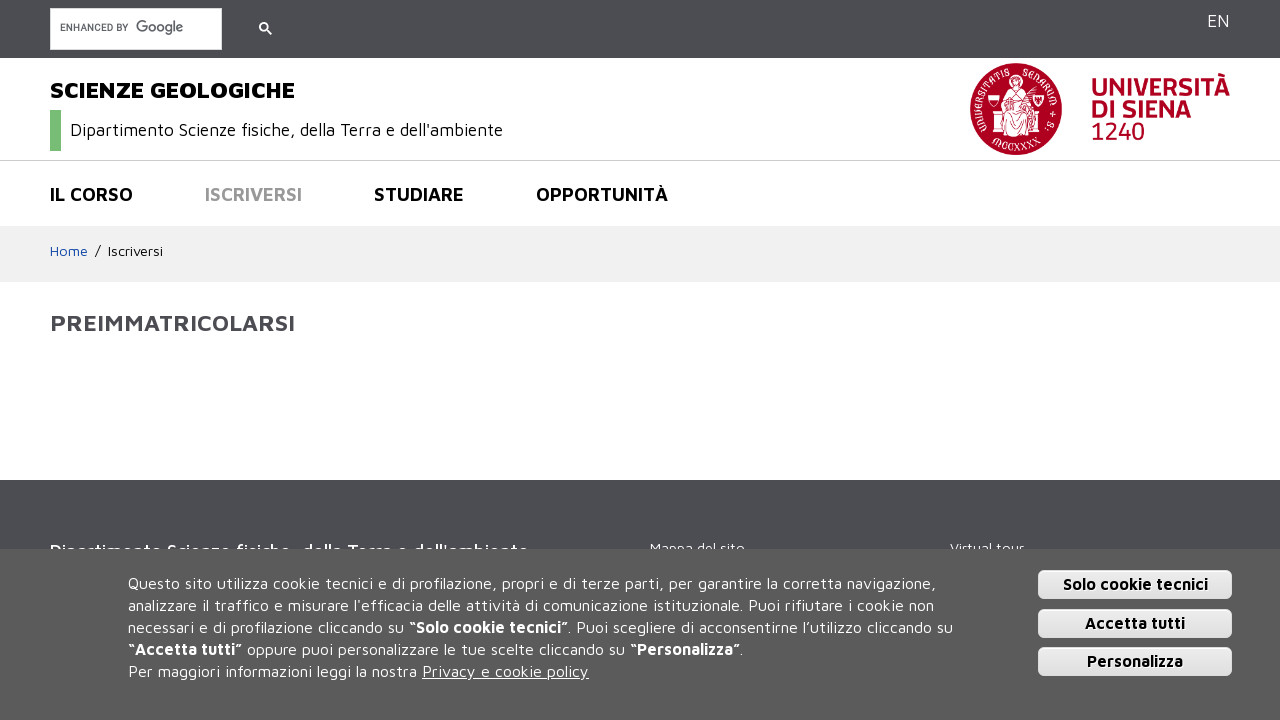

--- FILE ---
content_type: text/html; charset=utf-8
request_url: https://scienze-geologiche.unisi.it/it/iscriversi/preimmatricolarsi
body_size: 10256
content:
<!DOCTYPE HTML>
<html lang="it" dir="ltr" xmlns="http://www.w3.org/1999/xhtml" prefix="content: http://purl.org/rss/1.0/modules/content/  xmlns:dc: http://purl.org/dc/terms/  xmlns:foaf: http://xmlns.com/foaf/0.1/  xmlns:og: http://ogp.me/ns#  xmlns:rdfs: http://www.w3.org/2000/01/rdf-schema#  xmlns:sioc: http://rdfs.org/sioc/ns#  xmlns:sioct: http://rdfs.org/sioc/types#  xmlns:skos: http://www.w3.org/2004/02/skos/core#  xmlns:xsd: http://www.w3.org/2001/XMLSchema#">
<head>
  <meta http-equiv="Content-Type" content="text/html; charset=utf-8" />
<link rel="shortcut icon" href="https://scienze-geologiche.unisi.it/sites/cl07/files/favicon.ico" type="image/vnd.microsoft.icon" />
<script type="text/javascript">window.YETT_BLACKLIST = [/facebook/, /analytics/];</script><script type="text/javascript" src="/sites/all/modules/contrib/euccx/js/yett.min.js"></script><meta name="viewport" content="width=device-width, initial-scale=1, maximum-scale=2, minimum-scale=1, user-scalable=yes" />
<meta content="IE=edge,chrome=1" http-equiv="X-UA-Compatible" />
<link href="sites/all/themes/unisicdl/apple-icons/apple-touch-icon-precomposed.png" rel="apple-touch-icon-precomposed" />
<link href="/sites/all/themes/unisicdl/apple-icons/apple-touch-icon-72x72-precomposed.png" rel="apple-touch-icon-precomposed" sizes="72x72" />
<link href="/sites/all/themes/unisicdl/apple-icons/apple-touch-icon-76x76-precomposed.png" rel="apple-touch-icon-precomposed" sizes="76x76" />
<link href="/sites/all/themes/unisicdl/apple-icons/apple-touch-icon-114x114-precomposed.png" rel="apple-touch-icon-precomposed" sizes="114x114" />
<link href="/sites/all/themes/unisicdl/apple-icons/apple-touch-icon-120x120-precomposed.png" rel="apple-touch-icon-precomposed" sizes="120x120" />
<link href="/sites/all/themes/unisicdl/apple-icons/apple-touch-icon-144x144-precomposed.png" rel="apple-touch-icon-precomposed" sizes="144x144" />
<link href="/sites/all/themes/unisicdl/apple-icons/apple-touch-icon-152x152-precomposed.png" rel="apple-touch-icon-precomposed" sizes="152x152" />
<meta name="generator" content="Drupal 7 (https://www.drupal.org)" />
<link rel="canonical" href="https://scienze-geologiche.unisi.it/it/iscriversi/preimmatricolarsi" />
<link rel="shortlink" href="https://scienze-geologiche.unisi.it/it/node/128" />
  <title>Preimmatricolarsi | SCIENZE GEOLOGICHE</title>  
  <link type="text/css" rel="stylesheet" href="https://scienze-geologiche.unisi.it/sites/cl07/files/css/css_kShW4RPmRstZ3SpIC-ZvVGNFVAi0WEMuCnI0ZkYIaFw.css" media="all" />
<link type="text/css" rel="stylesheet" href="https://scienze-geologiche.unisi.it/sites/cl07/files/css/css_-TNq6F6EH1K3WcBMUMQP90OkyCq0Lyv1YnyoEj3kxiU.css" media="screen" />
<style type="text/css" media="print">
<!--/*--><![CDATA[/*><!--*/
#sb-container{position:relative;}#sb-overlay{display:none;}#sb-wrapper{position:relative;top:0;left:0;}#sb-loading{display:none;}

/*]]>*/-->
</style>
<link type="text/css" rel="stylesheet" href="https://scienze-geologiche.unisi.it/sites/cl07/files/css/css_vGTnYGRi6MO1OnuoPDflRZbze3b4vuF3qhczIzb_oCg.css" media="all" />
<link type="text/css" rel="stylesheet" href="https://scienze-geologiche.unisi.it/sites/cl07/files/css/css_HL5O7lbOrFpCZ8v7aBxxxRm3yAr06nKF6Jd8nCEokSA.css" media="all" />
<link type="text/css" rel="stylesheet" href="https://fonts.googleapis.com/css?family=Maven+Pro:400,500,700,900" media="all" />
<link type="text/css" rel="stylesheet" href="https://scienze-geologiche.unisi.it/sites/cl07/files/css/css_ffePL_xmGKw633qyGDAMsK9gfSg6nqybGPDWipCzMJs.css" media="all" />
<link type="text/css" rel="stylesheet" href="https://scienze-geologiche.unisi.it/sites/cl07/files/css/css_oQ-uz1Lfj3f8GLpGvbGnh-QuC9USpKbDJyuPJtZbUuc.css" media="all" />

<!--[if IE 8]>
<link type="text/css" rel="stylesheet" href="https://scienze-geologiche.unisi.it/sites/all/themes/unisicdl/css/fix-ie8.css?t99aqi" media="all" />
<![endif]-->
<link type="text/css" rel="stylesheet" href="https://scienze-geologiche.unisi.it/sites/cl07/files/css/css__dW2G2D40WOTWcdxewtuvcoths-m4n_K2b6u3a9BZ5E.css" media="all" />

<!--[if (lt IE 9)&(!IEMobile)]>
<link type="text/css" rel="stylesheet" href="https://scienze-geologiche.unisi.it/sites/cl07/files/css/css_GjyQzlzKR15qYyTJGAwRiOiYokXAoas6b4kNsjimpLg.css" media="all" />
<![endif]-->

<!--[if gte IE 9]><!-->
<link type="text/css" rel="stylesheet" href="https://scienze-geologiche.unisi.it/sites/cl07/files/css/css_8sWWsA5jIvYKt3BB9SXHLkZ1qvI8iC28G478ELv7vOk.css" media="all" />
<!--<![endif]-->
  <script type="text/javascript" src="https://scienze-geologiche.unisi.it/sites/cl07/files/js/js_a8MyAHRjajLu6SNTDzhm_ZUhUeIq_Ao6d-T9QrOU9BI.js"></script>
<script type="text/javascript">
<!--//--><![CDATA[//><!--
jQuery.migrateMute=true;jQuery.migrateTrace=false;
//--><!]]>
</script>
<script type="text/javascript" src="https://scienze-geologiche.unisi.it/sites/cl07/files/js/js_KfaBLR-BltoahyKqWl-Gti4gX3P_ywCrBhJzxOpwENQ.js"></script>
<script type="text/javascript" src="https://scienze-geologiche.unisi.it/sites/cl07/files/js/js_FIDG3jErXbHhMODb4S4RgBTgrLpA5s1CgvBuaOCFf_s.js"></script>
<script type="text/javascript" src="https://scienze-geologiche.unisi.it/sites/cl07/files/js/js_yXTAvKSblIYxG98HUAL0sW8hAB9fLWKl6DPEj1rwZ2Y.js"></script>
<script type="text/javascript" src="https://scienze-geologiche.unisi.it/sites/cl07/files/js/js_ycYuw1D4uOXLT0EwvXfKl1N-TxVEYN39Nkog75dgmgE.js"></script>
<script type="text/javascript">
<!--//--><![CDATA[//><!--
(function(i,s,o,g,r,a,m){i["GoogleAnalyticsObject"]=r;i[r]=i[r]||function(){(i[r].q=i[r].q||[]).push(arguments)},i[r].l=1*new Date();a=s.createElement(o),m=s.getElementsByTagName(o)[0];a.async=1;a.src=g;m.parentNode.insertBefore(a,m)})(window,document,"script","https://www.google-analytics.com/analytics.js","ga");ga("create", "UA-98699152-1", {"cookieDomain":"auto"});ga("set", "anonymizeIp", true);ga("send", "pageview");
//--><!]]>
</script>
<script type="text/javascript" src="https://scienze-geologiche.unisi.it/sites/cl07/files/js/js_31HTAyPieraabycDFUqp09hSlVrjNxB4ORu_Apqvm8k.js"></script>
<script type="text/javascript" src="https://scienze-geologiche.unisi.it/sites/cl07/files/js/js_43n5FBy8pZxQHxPXkf-sQF7ZiacVZke14b0VlvSA554.js"></script>
<script type="text/javascript">
<!--//--><![CDATA[//><!--

          Shadowbox.path = "/sites/all/libraries/shadowbox/";
        
//--><!]]>
</script>
<script type="text/javascript">
<!--//--><![CDATA[//><!--
  (function() {     var cx = '003607932637319280825:mw9lazssogk';     var gcse = document.createElement('script');     gcse.type = 'text/javascript';     gcse.async = true;     gcse.src = 'https://cse.google.com/cse.js?cx=' + cx;     var s = document.getElementsByTagName('script')[0];     s.parentNode.insertBefore(gcse, s);   })();
//--><!]]>
</script>
<script type="text/javascript">
<!--//--><![CDATA[//><!--
jQuery.extend(Drupal.settings, {"basePath":"\/","pathPrefix":"it\/","ajaxPageState":{"theme":"unisicdl","theme_token":"dTax42Fl5B9PysjYI2_c1XmL-yGmvxmREvhHLan8GBA","jquery_version":"1.10","js":{"0":1,"sites\/all\/modules\/contrib\/eu_cookie_compliance\/js\/eu_cookie_compliance.js":1,"sites\/all\/modules\/contrib\/euccx\/js\/euccx.js":1,"sites\/all\/modules\/contrib\/jquery_update\/replace\/jquery\/1.10\/jquery.min.js":1,"1":1,"sites\/all\/modules\/contrib\/jquery_update\/replace\/jquery-migrate\/1\/jquery-migrate.min.js":1,"misc\/jquery-extend-3.4.0.js":1,"misc\/jquery-html-prefilter-3.5.0-backport.js":1,"misc\/jquery.once.js":1,"misc\/drupal.js":1,"sites\/all\/modules\/contrib\/jquery_update\/replace\/ui\/ui\/minified\/jquery.ui.effect.min.js":1,"sites\/all\/libraries\/shadowbox\/shadowbox.js":1,"sites\/all\/modules\/contrib\/shadowbox\/shadowbox_auto.js":1,"sites\/all\/libraries\/jquery.bgiframe\/jquery.bgiframe.js":1,"sites\/all\/libraries\/jquery.hoverIntent\/jquery.hoverIntent.js":1,"sites\/all\/libraries\/superfish\/superfish.js":1,"sites\/all\/modules\/contrib\/nice_menus\/js\/nice_menus.js":1,"sites\/all\/modules\/contrib\/eu_cookie_compliance\/js\/jquery.cookie-1.4.1.min.js":1,"sites\/all\/modules\/contrib\/jquery_update\/replace\/jquery.form\/4\/jquery.form.min.js":1,"misc\/ajax.js":1,"sites\/all\/modules\/contrib\/jquery_update\/js\/jquery_update.js":1,"sites\/all\/modules\/contrib\/back_to_top\/js\/back_to_top.js":1,"sites\/all\/modules\/contrib\/extlink\/extlink.js":1,"public:\/\/languages\/it_6ph5EMiX9UdF6c7qjtV571mjzicvH2dPHr-nKXtGU9I.js":1,"sites\/all\/modules\/contrib\/views\/js\/base.js":1,"misc\/progress.js":1,"sites\/all\/modules\/contrib\/responsive_menus\/styles\/meanMenu\/jquery.meanmenu.min.js":1,"sites\/all\/modules\/contrib\/views\/js\/ajax_view.js":1,"sites\/all\/modules\/contrib\/responsive_menus\/styles\/meanMenu\/responsive_menus_mean_menu.js":1,"sites\/all\/modules\/contrib\/google_analytics\/googleanalytics.js":1,"2":1,"sites\/all\/themes\/unisicdl\/js\/unisicdl.js":1,"sites\/all\/themes\/omega\/omega\/js\/jquery.formalize.js":1,"sites\/all\/themes\/omega\/omega\/js\/omega-mediaqueries.js":1,"3":1,"4":1},"css":{"modules\/system\/system.base.css":1,"modules\/system\/system.messages.css":1,"modules\/system\/system.theme.css":1,"sites\/all\/libraries\/shadowbox\/shadowbox.css":1,"0":1,"sites\/all\/modules\/contrib\/date\/date_api\/date.css":1,"sites\/all\/modules\/contrib\/date\/date_popup\/themes\/datepicker.1.7.css":1,"modules\/field\/theme\/field.css":1,"modules\/node\/node.css":1,"modules\/user\/user.css":1,"sites\/all\/modules\/contrib\/extlink\/extlink.css":1,"sites\/all\/modules\/contrib\/views\/css\/views.css":1,"sites\/all\/modules\/contrib\/back_to_top\/css\/back_to_top.css":1,"sites\/all\/modules\/contrib\/ctools\/css\/ctools.css":1,"sites\/all\/modules\/contrib\/nice_menus\/css\/nice_menus.css":1,"sites\/all\/modules\/contrib\/nice_menus\/css\/nice_menus_default.css":1,"sites\/all\/modules\/contrib\/responsive_menus\/styles\/meanMenu\/meanmenu.min.css":1,"sites\/all\/modules\/contrib\/eu_cookie_compliance\/css\/eu_cookie_compliance.css":1,"https:\/\/fonts.googleapis.com\/css?family=Maven+Pro:400,500,700,900":1,"public:\/\/ctools\/css\/cbe33fbfb6a11c68edb423f2deefc3d3.css":1,"sites\/all\/themes\/omega\/alpha\/css\/alpha-reset.css":1,"sites\/all\/themes\/omega\/alpha\/css\/alpha-mobile.css":1,"sites\/all\/themes\/omega\/alpha\/css\/alpha-alpha.css":1,"sites\/all\/themes\/omega\/omega\/css\/formalize.css":1,"sites\/all\/themes\/omega\/omega\/css\/omega-branding.css":1,"sites\/all\/themes\/unisicdl\/css\/fix-ie8.css":1,"sites\/all\/themes\/unisicdl\/css\/unisicdl-global.css":1,"sites\/all\/themes\/unisicdl\/css\/color.css":1,"sites\/all\/themes\/unisicdl\/css\/eu_cookie.css":1,"ie::normal::sites\/all\/themes\/unisicdl\/css\/unisicdl-alpha-default.css":1,"ie::normal::sites\/all\/themes\/unisicdl\/css\/unisicdl-alpha-default-normal.css":1,"ie::normal::sites\/all\/themes\/omega\/alpha\/css\/grid\/alpha_default\/normal\/alpha-default-normal-12.css":1,"narrow::sites\/all\/themes\/unisicdl\/css\/unisicdl-alpha-default.css":1,"narrow::sites\/all\/themes\/unisicdl\/css\/unisicdl-alpha-default-narrow.css":1,"sites\/all\/themes\/omega\/alpha\/css\/grid\/alpha_default\/narrow\/alpha-default-narrow-12.css":1,"normal::sites\/all\/themes\/unisicdl\/css\/unisicdl-alpha-default.css":1,"normal::sites\/all\/themes\/unisicdl\/css\/unisicdl-alpha-default-normal.css":1,"sites\/all\/themes\/omega\/alpha\/css\/grid\/alpha_default\/normal\/alpha-default-normal-12.css":1,"wide::sites\/all\/themes\/unisicdl\/css\/unisicdl-alpha-default.css":1,"wide::sites\/all\/themes\/unisicdl\/css\/unisicdl-alpha-default-wide.css":1,"sites\/all\/themes\/omega\/alpha\/css\/grid\/alpha_default\/wide\/alpha-default-wide-12.css":1}},"shadowbox":{"animate":true,"animateFade":true,"animSequence":"wh","auto_enable_all_images":0,"auto_gallery":0,"autoplayMovies":true,"continuous":false,"counterLimit":10,"counterType":"default","displayCounter":true,"displayNav":true,"enableKeys":true,"fadeDuration":0.35,"handleOversize":"resize","handleUnsupported":"link","initialHeight":160,"initialWidth":320,"language":"it","modal":false,"overlayColor":"#000","overlayOpacity":0.8,"resizeDuration":0.55,"showMovieControls":true,"slideshowDelay":0,"viewportPadding":20,"useSizzle":false},"back_to_top":{"back_to_top_button_trigger":"100","back_to_top_button_text":"Back to top","#attached":{"library":[["system","ui"]]}},"nice_menus_options":{"delay":"800","speed":"slow"},"views":{"ajax_path":"\/it\/views\/ajax","ajaxViews":{"views_dom_id:9475546e86fada10eb38e15036c919e1":{"view_name":"contenuto_campi","view_display_id":"block","view_args":"128","view_path":"node\/128","view_base_path":null,"view_dom_id":"9475546e86fada10eb38e15036c919e1","pager_element":0},"views_dom_id:d8d181a8433e8d54bc5f0e1a7d6091d3":{"view_name":"contenuto_campi","view_display_id":"block_1","view_args":"128","view_path":"node\/128","view_base_path":null,"view_dom_id":"d8d181a8433e8d54bc5f0e1a7d6091d3","pager_element":0}}},"urlIsAjaxTrusted":{"\/it\/views\/ajax":true},"responsive_menus":[{"selectors":"#block-menu-block-6","container":"body","trigger_txt":"\u003Cspan \/\u003E\u003Cspan \/\u003E\u003Cspan \/\u003E","close_txt":"X","close_size":"1.2em","position":"left","media_size":"964","show_children":"1","expand_children":"1","expand_txt":"+","contract_txt":"-","remove_attrs":"1","responsive_menus_style":"mean_menu"}],"eu_cookie_compliance":{"cookie_policy_version":"1.0.0","popup_enabled":1,"popup_agreed_enabled":0,"popup_hide_agreed":0,"popup_clicking_confirmation":0,"popup_scrolling_confirmation":0,"popup_html_info":"\u003Cdiv\u003E  \n  \u003Cdiv class =\u0022popup-content info\u0022\u003E\n    \u003Cdiv id=\u0022popup-text\u0022\u003E\n      \u003Cdiv class=\u0022bannercookie\u0022\u003E\n\u003Cdiv aria-label=\u0022informativa breve dei cookie\u0022 role=\u0022region\u0022\u003E\n\u003Cp\u003EQuesto sito utilizza cookie tecnici e di profilazione, propri e di terze parti, per garantire la corretta navigazione, analizzare il traffico e misurare l\u0027efficacia delle attivit\u00e0 di comunicazione istituzionale.\u003C\/p\u003E\n\u003Cp\u003EPuoi rifiutare i cookie non necessari e di profilazione cliccando su \u003Cstrong\u003E\u201cSolo cookie tecnici\u201d\u003C\/strong\u003E.\u003C\/p\u003E\n\u003Cp\u003E Puoi scegliere di acconsentirne l\u2019utilizzo cliccando su \u003Cstrong\u003E\u201cAccetta tutti\u201d\u003C\/strong\u003E oppure puoi personalizzare le tue scelte cliccando su \u003Cstrong\u003E\u201cPersonalizza\u201d\u003C\/strong\u003E.\u00a0\u003C\/p\u003E\n\u003C\/div\u003E\n\u003Cdiv aria-label=\u0022privacy e cookie policy\u0022 role=\u0022region\u0022\u003E\n\u003Cp\u003EPer maggiori informazioni leggi la nostra \u003Ca href=\u0022https:\/\/www.unisi.it\/ateneo\/adempimenti\/privacy\u0022 target=\u0022_blank\u0022\u003EPrivacy e cookie policy\u003C\/a\u003E\u003C\/p\u003E\n\u003C\/div\u003E\n\u003C\/div\u003E\n\u003Cp\u003E\u00a0\u003C\/p\u003E\n    \u003C\/div\u003E\n    \u003Cdiv id=\u0022popup-buttons\u0022\u003E        \n        \n      \u003Cbutton type=\u0022button\u0022 class=\u0022decline-button eu-cookie-compliance-default-button\u0022 \u003ESolo cookie tecnici\u003C\/button\u003E                \n      \u003Cbutton type=\u0022button\u0022 class=\u0022agree-button eu-cookie-compliance-default-button\u0022\u003EAccetta tutti\u003C\/button\u003E\n              \u003Cbutton type=\u0022button\u0022 class=\u0022find-more-button eu-cookie-compliance-more-button euccx-disable-all disagree-button eu-cookie-compliance-default-button\u0022\u003EPersonalizza\u003C\/button\u003E\n          \u003C\/div\u003E\n  \u003C\/div\u003E\n\u003C\/div\u003E","use_mobile_message":false,"mobile_popup_html_info":"  \n\u003Cdiv\u003E  \n  \u003Cdiv class =\u0022popup-content info\u0022\u003E\n    \u003Cdiv id=\u0022popup-text\u0022\u003E\n          \u003C\/div\u003E\n    \u003Cdiv id=\u0022popup-buttons\u0022\u003E        \n        \n      \u003Cbutton type=\u0022button\u0022 class=\u0022decline-button eu-cookie-compliance-default-button\u0022 \u003ESolo cookie tecnici\u003C\/button\u003E                \n      \u003Cbutton type=\u0022button\u0022 class=\u0022agree-button eu-cookie-compliance-default-button\u0022\u003EAccetta tutti\u003C\/button\u003E\n              \u003Cbutton type=\u0022button\u0022 class=\u0022find-more-button eu-cookie-compliance-more-button euccx-disable-all disagree-button eu-cookie-compliance-default-button\u0022\u003EPersonalizza\u003C\/button\u003E\n          \u003C\/div\u003E\n  \u003C\/div\u003E\n\u003C\/div\u003E\n","mobile_breakpoint":"768","popup_html_agreed":"\u003Cdiv\u003E\n  \u003Cdiv class=\u0022popup-content agreed\u0022\u003E\n    \u003Cdiv id=\u0022popup-text\u0022\u003E\n      \u003Cp\u003EGrazie per aver accettato i cookie.\u00a0\u00c8 ora possibile nascondere questo messaggio o saperne di pi\u00f9 sui cookie.\u003C\/p\u003E\n    \u003C\/div\u003E\n    \u003Cdiv id=\u0022popup-buttons\u0022\u003E\n      \u003Cbutton type=\u0022button\u0022 class=\u0022hide-popup-button eu-cookie-compliance-hide-button\u0022\u003ENascondi\u003C\/button\u003E\n              \u003Cbutton type=\u0022button\u0022 class=\u0022find-more-button eu-cookie-compliance-more-button-thank-you\u0022 \u003EInformazioni\u003C\/button\u003E\n          \u003C\/div\u003E\n  \u003C\/div\u003E\n\u003C\/div\u003E","popup_use_bare_css":false,"popup_height":"auto","popup_width":"100%","popup_delay":1000,"popup_link":"\/it\/cookiesettings","popup_link_new_window":1,"popup_position":null,"fixed_top_position":false,"popup_language":"it","store_consent":false,"better_support_for_screen_readers":0,"reload_page":0,"domain":"","domain_all_sites":0,"popup_eu_only_js":0,"cookie_lifetime":"100","cookie_session":false,"disagree_do_not_show_popup":0,"method":"default","allowed_cookies":"","withdraw_markup":"\u003Cbutton type=\u0022button\u0022 class=\u0022eu-cookie-withdraw-tab\u0022\u003EImpostazioni Privacy\u003C\/button\u003E\n\u003Cdiv class=\u0022eu-cookie-withdraw-banner\u0022\u003E\n  \u003Cdiv class=\u0022popup-content info\u0022\u003E\n    \u003Cdiv id=\u0022popup-text\u0022\u003E\n          \u003C\/div\u003E\n    \u003Cdiv id=\u0022popup-buttons\u0022\u003E\n      \u003Cbutton type=\u0022button\u0022 class=\u0022eu-cookie-withdraw-button\u0022\u003ERitira il consenso\u003C\/button\u003E\n    \u003C\/div\u003E\n  \u003C\/div\u003E\n\u003C\/div\u003E\n","withdraw_enabled":false,"withdraw_button_on_info_popup":1,"cookie_categories":[],"cookie_categories_details":[],"enable_save_preferences_button":1,"cookie_name":"","cookie_value_disagreed":"0","cookie_value_agreed_show_thank_you":"1","cookie_value_agreed":"2","containing_element":"body","automatic_cookies_removal":1},"extlink":{"extTarget":"_blank","extClass":0,"extLabel":"(link is external)","extImgClass":0,"extIconPlacement":"append","extSubdomains":0,"extExclude":"","extInclude":"","extCssExclude":"","extCssExplicit":"","extAlert":0,"extAlertText":"This link will take you to an external web site.","mailtoClass":"mailto","mailtoLabel":"(link sends e-mail)"},"googleanalytics":{"trackOutbound":1,"trackMailto":1,"trackDownload":1,"trackDownloadExtensions":"7z|aac|arc|arj|asf|asx|avi|bin|csv|doc(x|m)?|dot(x|m)?|exe|flv|gif|gz|gzip|hqx|jar|jpe?g|js|mp(2|3|4|e?g)|mov(ie)?|msi|msp|pdf|phps|png|ppt(x|m)?|pot(x|m)?|pps(x|m)?|ppam|sld(x|m)?|thmx|qtm?|ra(m|r)?|sea|sit|tar|tgz|torrent|txt|wav|wma|wmv|wpd|xls(x|m|b)?|xlt(x|m)|xlam|xml|z|zip"},"currentPath":"node\/128","currentPathIsAdmin":false,"euccx":{"plugins":{"fbpixel":{"blacklist":["\/facebook\/"]},"ganalytics":{"blacklist":["\/analytics\/"],"cookies_handled":["_ga","_gat","_gid"]}},"unticked":1,"dab":1},"omega":{"layouts":{"primary":"normal","order":["narrow","normal","wide"],"queries":{"narrow":"all and (min-width: 740px) and (min-device-width: 740px), (max-device-width: 800px) and (min-width: 740px) and (orientation:landscape)","normal":"all and (min-width: 980px) and (min-device-width: 980px), all and (max-device-width: 1024px) and (min-width: 1024px) and (orientation:landscape)","wide":"all and (min-width: 1220px)"}}}});
//--><!]]>
</script>
  <!--[if lt IE 9]><script src="http://html5shiv.googlecode.com/svn/trunk/html5.js"></script><![endif]-->
</head>
<body class="html not-front not-logged-in page-node page-node- page-node-128 node-type-pagina-interna pagina-base i18n-it context-iscriversi">
  <div id="skip-link">
    <a href="#main-content" class="element-invisible element-focusable">Salta al contenuto principale</a>
  </div>
  <div class="region region-page-top" id="region-page-top">
  <div class="region-inner region-page-top-inner">
      </div>
</div>  <div class="page clearfix" id="page">
      <header id="section-header" class="section section-header">
  <div id="zone-user-wrapper" class="zone-wrapper zone-user-wrapper clearfix grigioscuro">  
  <div id="zone-user" class="zone zone-user clearfix container-12">
    <div class="grid-12 region region-user-first" id="region-user-first">
  <div class="region-inner region-user-first-inner">
    <div class="block block-menu-block block-6 block-menu-block-6 odd block-without-title" id="block-menu-block-6">
  <div class="block-inner clearfix">
                
    <div class="content clearfix">
      <div class="menu-block-wrapper menu-block-6 menu-name-main-menu parent-mlid-0 menu-level-1">
  <ul class="menu"><li class="first expanded menu-mlid-1150"><a href="/it/il-corso" class="menu-node-unpublished">Il corso</a><ul class="menu"><li class="first leaf menu-mlid-1437"><a href="/it/il-corso/cosa-si-studia">Cosa si studia</a></li>
<li class="leaf menu-mlid-1433"><a href="/it/il-corso/sbocchi-professionali">Sbocchi professionali</a></li>
<li class="leaf menu-mlid-1691"><a href="/it/il-corso/regolamento-didattico">REGOLAMENTO DIDATTICO</a></li>
<li class="leaf menu-mlid-1440"><a href="/it/il-corso/comitato-la-didattica">Comitato per la Didattica</a></li>
<li class="leaf menu-mlid-1693"><a href="/it/il-corso/aq-didattica">AQ-Didattica</a></li>
<li class="leaf menu-mlid-1444"><a href="/it/il-corso/strutture-sede">Strutture e sede</a></li>
<li class="leaf menu-mlid-1442"><a href="/it/il-corso/contatti">Contatti</a></li>
<li class="last leaf menu-mlid-1722"><a href="https://www.dsfta.unisi.it/it/didattica/valutazione-della-didattica" title="">Valutazione della didattica</a></li>
</ul></li>
<li class="expanded active-trail menu-mlid-1151"><a href="/it/iscriversi" class="active-trail">Iscriversi</a><ul class="menu"><li class="first leaf menu-mlid-1685"><a href="/it/iscriversi/test-daccesso" class="menu-node-unpublished menu-node-unpublished">Test d&#039;accesso</a></li>
<li class="leaf menu-mlid-1445"><a href="/it/iscriversi/immatricolarsi">Immatricolarsi</a></li>
<li class="leaf menu-mlid-1448"><a href="/it/iscriversi/iscriversi-anni-successivi">Iscriversi anni successivi</a></li>
<li class="leaf menu-mlid-1743"><a href="https://www.cla.unisi.it/it/idoneita-ed-esami" title="">Informazioni generali Centro linguistico di ateneo</a></li>
<li class="leaf menu-mlid-1446"><a href="/it/iscriversi/orientamento-tutorato">Orientamento e tutorato</a></li>
<li class="leaf menu-mlid-1449"><a href="/it/iscriversi/tasse">Tasse</a></li>
<li class="leaf menu-mlid-1450"><a href="http://www.unisi.it/didattica/borse" title="">Bandi e borse</a></li>
<li class="leaf menu-mlid-1742"><a href="https://www.dsfta.unisi.it/it/didattica/incentivi-lauree-scientifiche" title="">Incentivi lauree scientifiche</a></li>
<li class="last leaf menu-mlid-1748"><a href="/it/iscriversi/contemporanea-iscrizione">Contemporanea iscrizione</a></li>
</ul></li>
<li class="expanded menu-mlid-1152"><a href="/it/studiare">Studiare</a><ul class="menu"><li class="first leaf has-children menu-mlid-1451"><a href="/it/studiare/piani-studio">Piani di studio</a></li>
<li class="leaf has-children menu-mlid-1512"><a href="/it/studiare/insegnamenti">Insegnamenti</a></li>
<li class="leaf has-children menu-mlid-1453"><a href="/it/studiare/docenti">Docenti</a></li>
<li class="leaf menu-mlid-1455"><a href="/it/studiare/calendario-didattico">Calendario didattico</a></li>
<li class="leaf menu-mlid-1466"><a href="/it/studiare/orario-lezioni">Orario lezioni</a></li>
<li class="leaf menu-mlid-1682"><a href="/it/studiare/esami">Esami</a></li>
<li class="leaf menu-mlid-1687"><a href="/it/studiare/idoneita-lingua-inglese">Idoneità di lingua inglese</a></li>
<li class="leaf menu-mlid-1459"><a href="/it/studiare/modulistica">Modulistica</a></li>
<li class="leaf menu-mlid-1686"><a href="/it/studiare/sessioni-laurea">Sessioni di laurea</a></li>
<li class="leaf menu-mlid-1461"><a href="/it/studiare/servizi-line">Servizi on line</a></li>
<li class="leaf menu-mlid-1712"><a href="/it/studiare/corso-formazione-materia-salute-sicurezza-nei-luoghi-lavoro-rischio-alto">CORSO DI FORMAZIONE IN MATERIA DI SALUTE E SICUREZZA NEI LUOGHI DI LAVORO - RISCHIO ALTO</a></li>
<li class="last leaf menu-mlid-1744"><a href="https://www.unisi.it/ateneo/adempimenti/urp/reclami-e-suggerimenti" title="">Reclami e suggerimenti (solo per studenti iscritti)</a></li>
</ul></li>
<li class="last expanded menu-mlid-1153"><a href="/it/opportunita">Opportunità</a><ul class="menu"><li class="first leaf menu-mlid-1471"><a href="/it/opportunita/erasmus" class="menu-node-unpublished menu-node-unpublished">Mobilità Erasmus</a></li>
<li class="leaf menu-mlid-1467"><a href="/it/opportunita/mobilita-internazionale" class="menu-node-unpublished menu-node-unpublished menu-node-unpublished">Mobilità internazionale</a></li>
<li class="leaf menu-mlid-1681"><a href="/it/opportunita/tirocini">Tirocini</a></li>
<li class="leaf menu-mlid-1664"><a href="/it/opportunita/laureati">Laureati</a></li>
<li class="last leaf menu-mlid-1666"><a href="http://www.alumni.unisi.it/" title="">Alumni</a></li>
</ul></li>
</ul></div>
    </div>
  </div>
</div><div class="block block-custom-google-cse block-custom-google-cse block-custom-google-cse-custom-google-cse even block-without-title" id="block-custom-google-cse-custom-google-cse">
  <div class="block-inner clearfix">
                
    <div class="content clearfix">
      <gcse:searchbox-only queryParameterName="as_q" resultsUrl="/it/search-results"></gcse:searchbox-only>    </div>
  </div>
</div><div class="block block-unisicdl-custom-header-config block-language block-unisicdl-custom-header-config-language odd block-without-title" id="block-unisicdl-custom-header-config-language">
  <div class="block-inner clearfix">
                
    <div class="content clearfix">
      <ul class="unisicdl-custom-header-config-block-list" id="unisicdl-custom-header-config-block-language"><li class="menu-it menu-path-it active-trail first odd last"><a href="/it" title="Italiano" class="">IT</a></li>
<li class="menu-en menu-path-en  even last"><a href="/en" title="Inglese" class="">EN</a></li>
</ul>
    </div>
  </div>
</div>  </div>
</div>  </div>
</div><div id="zone-branding-wrapper" class="zone-wrapper zone-branding-wrapper clearfix bordergraybottom">  
  <div id="zone-branding" class="zone zone-branding clearfix container-12">
    <div class="grid-9 region region-branding" id="region-branding">
  <div class="region-inner region-branding-inner">
        <div class="block block-delta-blocks block-site-name block-delta-blocks-site-name odd block-without-title" id="block-delta-blocks-site-name">
  <div class="block-inner clearfix">
                
    <div class="content clearfix">
      <h1  class="site-name"><a href="/it" title="Torna alla home page di SCIENZE GEOLOGICHE"><span>SCIENZE GEOLOGICHE</span></a></h1><div class="site-name-department"><div class="block-inner clearfix"><a href="https://www.dsfta.unisi.it/it" title="Vai al sito di dipartimento"><span>Dipartimento Scienze fisiche, della Terra e dell'ambiente</span></a></div></div>    </div>
  </div>
</div>  </div>
</div><div class="grid-3 region region-postscript-fifth" id="region-postscript-fifth">
  <div class="region-inner region-postscript-fifth-inner">
    <div class="block block-delta-blocks block-logo block-delta-blocks-logo odd block-without-title" id="block-delta-blocks-logo">
  <div class="block-inner clearfix">
                
    <div class="content clearfix">
      <div class="logo-img"><a href="https://www.unisi.it/" id="logo" title="Vai alla home page di UNISI"><img typeof="foaf:Image" src="https://scienze-geologiche.unisi.it/sites/all/themes/unisicdl/logo.png" alt="UNISI" /></a></div>    </div>
  </div>
</div>  </div>
</div>  </div>
</div><div id="zone-menu-wrapper" class="zone-wrapper zone-menu-wrapper clearfix">  
  <div id="zone-menu" class="zone zone-menu clearfix container-12">
    <div class="grid-12 region region-menu" id="region-menu">
  <div class="region-inner region-menu-inner">
        <div class="block block-nice-menus block-1 block-nice-menus-1 odd block-without-title" id="block-nice-menus-1">
  <div class="block-inner clearfix">
                
    <div class="content clearfix">
      <ul class="nice-menu nice-menu-down nice-menu-main-menu" id="nice-menu-1"><li class="menu-1150 menuparent  menu-path-node-7 first odd "><a href="/it/il-corso" class="menu-node-unpublished">Il corso</a><ul><li class="menu-1437 menu-path-node-30 first odd "><a href="/it/il-corso/cosa-si-studia">Cosa si studia</a></li>
<li class="menu-1433 menu-path-node-26  even "><a href="/it/il-corso/sbocchi-professionali">Sbocchi professionali</a></li>
<li class="menu-1691 menu-path-node-144  odd "><a href="/it/il-corso/regolamento-didattico">REGOLAMENTO DIDATTICO</a></li>
<li class="menu-1440 menu-path-node-32  even "><a href="/it/il-corso/comitato-la-didattica">Comitato per la Didattica</a></li>
<li class="menu-1693 menu-path-node-146  odd "><a href="/it/il-corso/aq-didattica">AQ-Didattica</a></li>
<li class="menu-1444 menu-path-node-36  even "><a href="/it/il-corso/strutture-sede">Strutture e sede</a></li>
<li class="menu-1442 menu-path-node-34  odd "><a href="/it/il-corso/contatti">Contatti</a></li>
<li class="menu-1722 menu-path-sdsftaunisiit-it-didattica-valutazione-della-didattica  even last"><a href="https://www.dsfta.unisi.it/it/didattica/valutazione-della-didattica" title="">Valutazione della didattica</a></li>
</ul></li>
<li class="menu-1151 menuparent  menu-path-node-8 active-trail  even "><a href="/it/iscriversi">Iscriversi</a><ul><li class="menu-1685 menu-path-node-137 first odd "><a href="/it/iscriversi/test-daccesso" class="menu-node-unpublished menu-node-unpublished">Test d&#039;accesso</a></li>
<li class="menu-1445 menu-path-node-37  even "><a href="/it/iscriversi/immatricolarsi">Immatricolarsi</a></li>
<li class="menu-1448 menu-path-node-40  odd "><a href="/it/iscriversi/iscriversi-anni-successivi">Iscriversi anni successivi</a></li>
<li class="menu-1743 menu-path-sclaunisiit-it-idoneita-ed-esami  even "><a href="https://www.cla.unisi.it/it/idoneita-ed-esami" title="">Informazioni generali Centro linguistico di ateneo</a></li>
<li class="menu-1446 menu-path-node-38  odd "><a href="/it/iscriversi/orientamento-tutorato">Orientamento e tutorato</a></li>
<li class="menu-1449 menu-path-node-41  even "><a href="/it/iscriversi/tasse">Tasse</a></li>
<li class="menu-1450 menu-path-unisiit-didattica-borse  odd "><a href="http://www.unisi.it/didattica/borse" title="">Bandi e borse</a></li>
<li class="menu-1742 menu-path-sdsftaunisiit-it-didattica-incentivi-lauree-scientifiche  even "><a href="https://www.dsfta.unisi.it/it/didattica/incentivi-lauree-scientifiche" title="">Incentivi lauree scientifiche</a></li>
<li class="menu-1748 menu-path-node-172  odd last"><a href="/it/iscriversi/contemporanea-iscrizione">Contemporanea iscrizione</a></li>
</ul></li>
<li class="menu-1152 menuparent  menu-path-node-9  odd "><a href="/it/studiare">Studiare</a><ul><li class="menu-1451  menu-path-node-43 first odd "><a href="/it/studiare/piani-studio">Piani di studio</a></li>
<li class="menu-1512  menu-path-node-95  even "><a href="/it/studiare/insegnamenti">Insegnamenti</a></li>
<li class="menu-1453  menu-path-node-45  odd "><a href="/it/studiare/docenti">Docenti</a></li>
<li class="menu-1455 menu-path-node-47  even "><a href="/it/studiare/calendario-didattico">Calendario didattico</a></li>
<li class="menu-1466 menu-path-node-58  odd "><a href="/it/studiare/orario-lezioni">Orario lezioni</a></li>
<li class="menu-1682 menu-path-node-136  even "><a href="/it/studiare/esami">Esami</a></li>
<li class="menu-1687 menu-path-node-139  odd "><a href="/it/studiare/idoneita-lingua-inglese">Idoneità di lingua inglese</a></li>
<li class="menu-1459 menu-path-node-51  even "><a href="/it/studiare/modulistica">Modulistica</a></li>
<li class="menu-1686 menu-path-node-138  odd "><a href="/it/studiare/sessioni-laurea">Sessioni di laurea</a></li>
<li class="menu-1461 menu-path-node-53  even "><a href="/it/studiare/servizi-line">Servizi on line</a></li>
<li class="menu-1712 menu-path-node-150  odd "><a href="/it/studiare/corso-formazione-materia-salute-sicurezza-nei-luoghi-lavoro-rischio-alto">CORSO DI FORMAZIONE IN MATERIA DI SALUTE E SICUREZZA NEI LUOGHI DI LAVORO - RISCHIO ALTO</a></li>
<li class="menu-1744 menu-path-sunisiit-ateneo-adempimenti-urp-reclami-e-suggerimenti  even last"><a href="https://www.unisi.it/ateneo/adempimenti/urp/reclami-e-suggerimenti" title="">Reclami e suggerimenti (solo per studenti iscritti)</a></li>
</ul></li>
<li class="menu-1153 menuparent  menu-path-node-10  even last"><a href="/it/opportunita">Opportunità</a><ul><li class="menu-1471 menu-path-node-63 first odd "><a href="/it/opportunita/erasmus" class="menu-node-unpublished menu-node-unpublished">Mobilità Erasmus</a></li>
<li class="menu-1467 menu-path-node-59  even "><a href="/it/opportunita/mobilita-internazionale" class="menu-node-unpublished menu-node-unpublished menu-node-unpublished">Mobilità internazionale</a></li>
<li class="menu-1681 menu-path-node-135  odd "><a href="/it/opportunita/tirocini">Tirocini</a></li>
<li class="menu-1664 menu-path-node-122  even "><a href="/it/opportunita/laureati">Laureati</a></li>
<li class="menu-1666 menu-path-alumniunisiit-  odd last"><a href="http://www.alumni.unisi.it/" title="">Alumni</a></li>
</ul></li>
</ul>
    </div>
  </div>
</div>  </div>
</div>
  </div>
</div></header>    
      <section id="section-content" class="section section-content">
  <div id="zone-preface-wrapper" class="zone-wrapper zone-preface-wrapper clearfix grigiochiaro padding1">  
  <div id="zone-preface" class="zone zone-preface clearfix container-12">
    <div class="grid-12 region region-preface-first" id="region-preface-first">
  <div class="region-inner region-preface-first-inner">
    <div class="block block-delta-blocks block-breadcrumb block-delta-blocks-breadcrumb odd block-without-title" id="block-delta-blocks-breadcrumb">
  <div class="block-inner clearfix">
                
    <div class="content clearfix">
      <div id="breadcrumb" class="clearfix"><ul class="breadcrumb"><li class="depth-1 odd first"><a href="/it">Home</a></li><li class="depth-2 even last"><a href="/it/iscriversi">Iscriversi</a></li></ul></div>    </div>
  </div>
</div>  </div>
</div>  </div>
</div><div id="zone-precontent-wrapper" class="zone-wrapper zone-precontent-wrapper clearfix padding2">  
  <div id="zone-precontent" class="zone zone-precontent clearfix container-12">
    <div class="grid-12 region region-preface-second" id="region-preface-second">
  <div class="region-inner region-preface-second-inner">
    <div class="block block-delta-blocks block-page-title block-delta-blocks-page-title odd block-without-title" id="block-delta-blocks-page-title">
  <div class="block-inner clearfix">
                
    <div class="content clearfix">
      <h1 id="page-title" class="title">Preimmatricolarsi</h1>    </div>
  </div>
</div>  </div>
</div>  </div>
</div><div id="zone-content-wrapper" class="zone-wrapper zone-content-wrapper clearfix">  
  <div id="zone-content" class="zone zone-content clearfix container-12">    
        
        <div class="grid-12 region region-content" id="region-content">
  <div class="region-inner region-content-inner">
    <a id="main-content"></a>
                        <div class="block block-system block-main block-system-main odd block-without-title" id="block-system-main">
  <div class="block-inner clearfix">
                
    <div class="content clearfix">
      <div  typeof="sioc:Item foaf:Document" id="node-pagina-interna-128" class="ds-1col node node-pagina-interna view-mode-full node-published node-not-promoted node-not-sticky odd clearfix clearfix">

  
  
<div class="paragraphs-items paragraphs-items-field-paragrafo paragraphs-items-field-paragrafo-full paragraphs-items-full">
  <div class="field field-name-field-paragrafo field-type-paragraphs field-label-hidden"><div class="field-items"><div class="field-item even"><div  class="ds-1col entity entity-paragraphs-item paragraphs-item-embedding view-mode-full  clearfix">

  
  <div class="field field-name-field-link-singono field-type-link-field field-label-hidden"><div class="field-items"><div class="field-item even"></div></div></div></div>

</div></div></div></div>
</div>

    </div>
  </div>
</div>      </div>
</div>  </div>
</div></section>    
  
      <footer id="section-footer" class="section section-footer">
  <div id="zone-postscript-wrapper" class="zone-wrapper zone-postscript-wrapper clearfix grigioscuro paddingtop4 paddingbottom2">  
  <div id="zone-postscript" class="zone zone-postscript clearfix container-12">
    <div class="grid-6 region region-postscript-first" id="region-postscript-first">
  <div class="region-inner region-postscript-first-inner">
    <div class="block block-unisicdl-custom-header-config block-cdl-location block-unisicdl-custom-header-config-cdl-location odd block-without-title" id="block-unisicdl-custom-header-config-cdl-location">
  <div class="block-inner clearfix">
                
    <div class="content clearfix">
      <div class="titolo">Dipartimento Scienze fisiche, della Terra e dell'ambiente</div>
<p>Ufficio servizi agli studenti<br />
Via Mattioli, 10<br />
53100 Siena - Italia<br />
tel. 0577 235540 (attivo dal lunedì al venerdì in orario 12-13)<br />
email: <a href="mailto:studenti.mattioli@unisi.it">studenti.mattioli@unisi.it</a><br />
PEC: <a href="mailto:rettore@pec.unisipec.it">rettore@pec.unisipec.it</a></p>
    </div>
  </div>
</div>  </div>
</div><div class="grid-3 region region-postscript-second" id="region-postscript-second">
  <div class="region-inner region-postscript-second-inner">
    <div class="block block-menu-block block-1 block-menu-block-1 odd block-without-title" id="block-menu-block-1">
  <div class="block-inner clearfix">
                
    <div class="content clearfix">
      <div class="menu-block-wrapper menu-block-1 menu-name-menu-menu-footer-1 parent-mlid-0 menu-level-1">
  <ul class="menu"><li class="first leaf menu-mlid-1137"><a href="/it/mappa-sito">Mappa del sito</a></li>
<li class="leaf menu-mlid-1289"><a href="/it/tutte-le-novita" title="">Tutte le novità</a></li>
<li class="leaf menu-mlid-1286"><a href="/it/tutti-gli-avvisi" title="">Tutti gli avvisi</a></li>
<li class="leaf menu-mlid-1427"><a href="/it/informativa-privacy">Informativa privacy</a></li>
<li class="leaf menu-mlid-1425"><a href="/it/normativa-cookie">Normativa cookie</a></li>
<li class="last leaf menu-mlid-1737"><a href="/it/cookiesettings">Cookie settings</a></li>
</ul></div>
    </div>
  </div>
</div>  </div>
</div><div class="grid-3 region region-postscript-third" id="region-postscript-third">
  <div class="region-inner region-postscript-third-inner">
    <div class="block block-menu-block block-2 block-menu-block-2 odd block-without-title" id="block-menu-block-2">
  <div class="block-inner clearfix">
                
    <div class="content clearfix">
      <div class="menu-block-wrapper menu-block-2 menu-name-menu-menu-footer-2 parent-mlid-0 menu-level-1">
  <ul class="menu"><li class="first leaf menu-mlid-1139"><a href="http://www.unisi.it/ateneo/comunicazione/virtual-tour" title="">Virtual tour</a></li>
<li class="last leaf menu-mlid-1140"><a href="http://www.unisi.it/servizi-line/wifi" title="">WiFi - unisiWireless</a></li>
</ul></div>
    </div>
  </div>
</div>  </div>
</div>  </div>
</div><div id="zone-footer-wrapper" class="zone-wrapper zone-footer-wrapper clearfix grigioscuro padding2 borderwhitetop">  
  <div id="zone-footer" class="zone zone-footer clearfix container-12">
    <div class="grid-12 region region-footer-first" id="region-footer-first">
  <div class="region-inner region-footer-first-inner">
    <div class="block block-block block-1 block-block-1 odd block-without-title" id="block-block-1">
  <div class="block-inner clearfix">
        
    
    <div class="content clearfix">

<div class="logo-footer"><img src="/sites/all/themes/unisicdl/loghi/logo_dsfta_footer.svg" alt="Logo del dipartimento" /></div>

    </div>
  </div>
</div>
<div class="block block-unisicdl-custom-header-config marginbottom1 block-ateneo-location block-unisicdl-custom-header-config-ateneo-location even block-without-title" id="block-unisicdl-custom-header-config-ateneo-location">
  <div class="block-inner clearfix">
                
    <div class="content clearfix">
      <div class="titolo">Università degli Studi di Siena</div>
<p>Rettorato, via Banchi di Sotto 55, 53100 Siena ITALIA<br />
P.IVA 00273530527 | C.F. 80002070524 | Caselle Pec: <a href="http://www.unisi.it/node/1356">Posta Elettronica Certificata</a><br />
Contatti: <a href="mailto:urp@unisi.it">urp@unisi.it</a> - URP - Ufficio Relazioni con il Pubblico Tel. 0577 235555 (dal lunedì al venerdì dalle 9.30 alle 10.30)</p>
    </div>
  </div>
</div>  </div>
</div><div class="grid-12 region region-footer-second" id="region-footer-second">
  <div class="region-inner region-footer-second-inner">
    <div class="block block-menu-block block-3 block-menu-block-3 odd block-without-title" id="block-menu-block-3">
  <div class="block-inner clearfix">
                
    <div class="content clearfix">
      <div class="menu-block-wrapper menu-block-3 menu-name-menu-menu-social parent-mlid-0 menu-level-1">
  <ul class="menu"><li class="first leaf menu-mlid-1142 twitter"><a href="http://twitter.com/unisiena" title="Vai alla pagina Twitter dell&#039;Ateneo">Twitter</a></li>
<li class="leaf menu-mlid-1145 linkedin"><a href="https://it.linkedin.com/edu/universit%C3%A0-degli-studi-di-siena-13890" title="Vai alla pagina Linkedin dell&#039;Ateneo">Linkedin</a></li>
<li class="last leaf menu-mlid-1143 facebook"><a href="https://www.facebook.com/GeologiaaSiena/" title="Vai alla pagina Facebook del Corso">Facebook</a></li>
</ul></div>
    </div>
  </div>
</div>  </div>
</div>  </div>
</div></footer>  </div>  <script type="text/javascript">
<!--//--><![CDATA[//><!--
window.eu_cookie_compliance_cookie_name = "";
//--><!]]>
</script>
<script type="text/javascript" src="https://scienze-geologiche.unisi.it/sites/cl07/files/js/js_P2Ploucec-CsCwKmz7nCBn1OXLxHVk74Q8z7Gcq7MbU.js"></script>
</body>
</html>

--- FILE ---
content_type: text/css
request_url: https://scienze-geologiche.unisi.it/sites/cl07/files/css/css__dW2G2D40WOTWcdxewtuvcoths-m4n_K2b6u3a9BZ5E.css
body_size: 5177
content:
body{font:76%/1.4 'Maven Pro',sans-serif;font:84%/1.4 'Maven Pro',sans-serif;color:#4C4C53;font-weight:400;}a:link,a:visited{color:#3B70CC;text-decoration:none;}a:hover{color:#3B70CC;text-decoration:underline;}a:active{color:#3B70CC;text-decoration:underline;}hr{background:none repeat scroll 0 0 #0D45A6;border:medium none;height:1px;margin:0;padding:0;}h1,h2,h3,h4,h5,h6{font-weight:normal;margin-bottom:3px;line-height:1;}h1{font-size:1.8em;}h2{font-size:1.6em;}h1.site-name,h2.site-name{font-size:1.6em;color:#000;font-weight:900;text-transform:uppercase;}h1.site-name a,h2.site-name a{color:#000;text-decoration:none;}h2.node-title{font-size:1.6em;}h3{font-size:1.5em;}h4{font-size:1.4em;}h5{font-size:1.2em;}h6{font-size:1.1em;}h1#page-title{font-size:1.6em;text-transform:uppercase;font-weight:700;}#tabs ul{text-align:right;}ul,ol{list-style:none inside none;}ul ul,ol ol{padding-top:0.5em;}.node ol,.node ul{padding-left:0;}.node ul.inline,.node ol.inline{padding-left:0;}.not-front #section-content ul li{margin-bottom:5px;}p,dl,hr,ol,ul,pre,table,address,fieldset{margin-bottom:1em;margin-bottom:.5em;}dt,.admin h3{font-size:18px;margin:0;}dd{font-size:0.9em;font-style:italic;margin-bottom:20px;padding-left:10px;}.more-link{clear:both;}.centra{text-align:center;}.grassetto{font-weight:bold;}.fontpiccolo{font-size:.8em;display:block;}.uppercase,.uppercase a{text-transform:uppercase;}.field-type-datetime{color:#666666;text-transform:uppercase;}.owl-theme .owl-controls{margin:0;padding:10px;}.owl-theme .owl-controls .owl-page span{background:#FFFFFF;opacity:1;margin:1px 3px;}.owl-theme .owl-controls .owl-page.active span,.owl-theme .owl-controls.clickable .owl-page:hover span{background:#77BFE0;}.icon_file a{display:block;margin:10px 0;padding:8px 0 8px 35px;background:url(/sites/all/themes/unisicdl/img/icon-file.png) no-repeat 0 0;}textarea,select,input[type="date"],input[type="datetime"],input[type="datetime-local"],input[type="email"],input[type="month"],input[type="number"],input[type="password"],input[type="search"],input[type="tel"],input[type="text"],input[type="time"],input[type="url"],input[type="week"]{border-width:0;font-family:'Advent Pro',sans-serif;font-size:1em;color:#000;padding:3px 8px;height:auto;border:1px solid #4C4C53;}button,input[type="reset"],input[type="submit"],input[type="button"]{background:#ffffff;border-radius:0;border-width:0;border:1px solid #4C4C53;text-shadow:none;color:#000;font-family:'Maven Pro',sans-serif;font-size:1em;font-weight:normal;}.views-exposed-form .views-exposed-widget .form-submit{margin-top:1.3em;margin-bottom:2em;}.container-inline-date .form-item select,.container-inline-date .form-item option,select{padding-right:20px;}label[for=edit-field-data-value-value-year].element-invisible,label[for=edit-field-data-intervallo-value-value-year].element-invisible{display:block;position:relative !important;overflow:auto;height:auto;}#sliding-popup .popup-content #popup-buttons button,#sliding-popup .popup-content #popup-text p{font-family:inherit;font-weight:normal;}#sliding-popup{background:rgba(0,0,0,.8) !important;}.list-closed{height:0;visibility:hidden;overflow:hidden;}.list-open{height:auto;visibility:visible;}.apri-chiudi{margin-left:1em;}.apri-chiudi .titolo{cursor:pointer;color:#3B70CC;}.bianco{background-color:#FFFFFF;color:#4C4C53;}.grigioscuro{background-color:#4C4C53;color:#FFFFFF;}.grigioscuro p{margin:0;}.grigioscuro a:link,.grigioscuro a:visited{color:#FFFFFF;text-decoration:none;}.grigioscuro a:hover{color:#FFFFFF;text-decoration:underline;}.grigioscuro a.active{color:#FFFFFF;text-decoration:underline;}.grigioscuro h2.block-title{padding:1em;text-transform:uppercase;font-size:1.1em;}.grigioscuro h2.block-title a{color:#FFFFFF;}.grigioscuro h2.block-title:before,.grigiochiaro .grigioscuro h2.block-title:before{display:inline-block;content:'';width:36px;height:.9em;background:url(/sites/all/themes/unisicdl/img/riga-bianca.png) no-repeat center left;}.grigiochiaro{background-color:#F1F1F1;color:#4C4C53;}.grigiochiaro p{margin:0;}.grigiochiaro a:link,.grigiochiaro a:visited{color:#0D45A6;text-decoration:none;}.grigiochiaro a:hover{color:#0D45A6;text-decoration:underline;}.grigiochiaro a.active{color:#0D45A6;text-decoration:underline;}.grigiochiaro .paragraphs-item-sottoparagrafo-link,.grigiochiaro .paragraphs-item-sottoparagrafo-riferimento{padding:0 1.5em .5em;}.grigiochiaro .paragraphs-item-sottoparagrafo-link .field-item:before,.grigiochiaro .paragraphs-item-sottoparagrafo-riferimento .field-item:before{content:'-';color:#0D45A6;padding-right:5px;}.grigiochiaro h2.block-title{padding:1em;text-transform:uppercase;font-size:1.1em;}.grigiochiaro h2.block-title a{}.grigiochiaro h2.block-title:before{display:inline-block;content:'';width:36px;height:.9em;background:url(/sites/all/themes/unisicdl/img/riga-grigia.png) no-repeat center left;}#block-menu-block-5 li{background:url(/sites/all/themes/unisicdl/img/riga-grigia.png) no-repeat scroll center left;padding:0 1em 0 36px;margin-bottom:.5em;color:#000;font-size:1.1em;text-transform:uppercase;}#block-menu-block-5 li a{color:#000;text-decoration:none;}.margin1{margin-top:1em;margin-bottom:1em;}.margintop1{margin-top:1em;}.marginbottom1{margin-bottom:1em;}.margin2{margin-top:2em;margin-bottom:2em;}.margintop2{margin-top:2em;}.marginbottom2{margin-bottom:2em;}.padding1{padding-top:1em;padding-bottom:1em;}.paddingtop1{padding-top:1em;}.paddingbottom1{padding-bottom:1em;}.paddingo1{padding-left:1em;padding-right:1em;}.padding2{padding-top:2em;padding-bottom:2em;}.paddingtop2{padding-top:2em;}.paddingbottom2{padding-bottom:2em;}.paddingo2{padding-left:2em;padding-right:2em;}.padding3{padding-top:3em;padding-bottom:3em;}.paddingtop3{padding-top:3em;}.paddingbottom3{padding-bottom:3em;}.padding4{padding-top:4em;padding-bottom:4em;}.paddingtop4{padding-top:4em;}.paddingbottom4{padding-bottom:4em;}.borderwhitetop{border-top:1px solid #FFF;}.borderwhitebottom{border-bottom:1px solid #FFF;}.bordergray{border:1px solid #CCCCCC;}.bordergraytop{border-top:1px solid #CCCCCC;}.bordergraybottom{border-bottom:1px solid #CCCCCC;}#zone-content{padding-bottom:1em;}#block-delta-blocks-logo .content{text-align:center;}.logo-img{float:right;margin:0;padding:5px 0;}.logo-img img{height:92px;}.responsive-layout-mobile .logo-img img{height:85px;}.site-name-department{font-size:1.2em;color:#000;padding:.5em 0;}.site-name-department .block-inner{padding:.5em;}.site-name-department a{color:#000;text-decoration:none;}#region-user-first,#region-user-second{min-height:1px;position:relative;}#block-custom-google-cse-custom-google-cse{width:250px;float:left;}.cse form.gsc-search-box,form.gsc-search-box{padding:8px 4px 2px 0 !important;margin-bottom:6px;}input.gsc-search-button,input.gsc-search-button:hover,input.gsc-search-button:focus{border:1px solid #FFF !important;}.cse .gsc-search-button input.gsc-search-button-v2,input.gsc-search-button-v2{padding:6px 10px !important;}.gsc-search-box-tools .gsc-search-box .gsc-input{padding-right:7px !important;}#block-unisicdl-custom-header-config-language{float:right;}#block-unisicdl-custom-header-config-language,#block-unisicdl-custom-header-config-language ul{text-align:right;margin:auto;}#block-unisicdl-custom-header-config-language li{list-style:none;display:inline-block;font-size:1.2em;margin:.5em 0 .5em .5em;}#block-unisicdl-custom-header-config-language li.active-trail{display:none;}#block-menu-block-6{display:none !important;}#nice-menu-1{display:none;}.mean-container .mean-bar{z-index:500;background:#FFF;padding:0;float:left;border-bottom:1px solid #FFF;min-height:28px;}.mean-container a.meanmenu-reveal{position:absolute;padding:5px 13px 5px;color:#4C4C53;}.mean-container a.meanmenu-reveal span{background-color:#4C4C53;}.mean-container .mean-nav{margin-top:30px;background:#4C4C53;}.mean-container .mean-nav ul li a{padding:.5em 5%;color:#fff;border-top:1px solid #383838;border-top:1px solid rgba(255,255,255,.5);}.mean-container .mean-nav ul li a.mean-expand{margin-top:1px;width:20px;height:.5em;padding:5px 12px 19px!important;}.mean-container .mean-nav ul li a.mean-expand:hover{background:rgba(255,255,255,.1);}.mean-container .mean-nav ul li li a{opacity:1;padding:.5em 12% .5em 8%;}#block-delta-blocks-breadcrumb ul li:after{content:"/";color:#000000;margin:0 0 0 .5em;}#block-delta-blocks-breadcrumb ul li.last a{color:#000000;}#block-delta-blocks-breadcrumb ul li.last a:hover{text-decoration:none;}#block-delta-blocks-breadcrumb ul li.last:after{content:"";}#block-menu-block-4 .field-name-title{}#region-content{min-height:100px;}.not-front #region-content .entity-paragraphs-item{margin-bottom:1em;}#region-content .entity-paragraphs-item ul{list-style:disc outside none;margin-left:15px;}#region-content .entity-paragraphs-item ol{list-style:decimal outside none;margin-left:20px;}.not-front #region-content .entity-paragraphs-item .entity-paragraphs-item{margin-bottom:0;}#region-content .titolo-paragrafo,#region-content .titolo-paragrafo-hp{font-size:1.2em;font-weight:500;text-transform:uppercase;}.not-front #region-content .entity-paragraphs-item.evidenziato{background-color:#F1F1F1;padding:1em 2em;}.not-front #region-content .entity-paragraphs-item.evidenziato .field-name-field-titolo-paragrafo:before{display:inline-block;content:'';width:36px;height:.8em;background:url(/sites/all/themes/unisicdl/img/riga-grigia.png) no-repeat center left;}#region-content .entity-paragraphs-item.paragraphs-item-esperienza{margin-bottom:0;}#region-content .entity-paragraphs-item.evidenziato .field-name-field-titolo-paragrafo,#region-content .entity-paragraphs-item.paragraphs-item-documento .field-name-field-titolo-paragrafo,#region-content .entity-paragraphs-item.paragraphs-item-correlazione .field-name-field-titolo-paragrafo{padding-bottom:.5em;margin-bottom:.5em;}#region-content .entity-paragraphs-item.paragraphs-item-contatti .group-left,#region-content .entity-paragraphs-item.paragraphs-item-contatti .group-right{width:100%;}.jquery-once-1-processed .entity-paragraphs-item.paragraphs-item-foto .view-media-campi,.jquery-once-1-processed .entity-paragraphs-item.paragraphs-item-video .view-media-campi{padding:10px;position:relative !important;clip:none;overflow:visible;height:auto;}.entity-paragraphs-item.paragraphs-item-video-singolo .view-media-campi,.entity-paragraphs-item.paragraphs-item-video-singolo .media-youtube-video{padding:10px;position:relative !important;}#region-content .paragraphs-item-video-singolo{text-align:center;}#region-content .paragraphs-item-video-singolo img{width:100%;height:100%;max-width:460px;text-align:center;}#region-content .paragraphs-item-video-singolo iframe{width:100%;height:100%;}@media all and (min-width:495px){#region-content .entity-paragraphs-item.paragraphs-item-video-singolo iframe{width:410px;height:277px;}}#region-content .entity-paragraphs-item.paragraphs-item-foto img,#region-content .entity-paragraphs-item.paragraphs-item-video img{border:0;box-sizing:border-box;}@media all and (min-width:495px){#region-content .entity-paragraphs-item.paragraphs-item-foto img,#region-content .entity-paragraphs-item.paragraphs-item-video img{width:100%;height:100%;}}.paragraphs-item-video .views-field-fid a.youtube-upper,.paragraphs-item-video-singolo .views-field-fid a.youtube-upper{position:absolute;left:50%;top:50%;margin-top:-43px;margin-left:-43px;width:86px;height:86px;background:url(/sites/all/themes/unisicdl/img/play.png) transparent no-repeat scroll center center;color:#FFF;text-indent:-9999px;}.paragraphs-item-video .views-field-fid a{display:block;}.owl-theme .owl-controls .owl-page span{background:#4C4C53;}.owl-theme .owl-controls .owl-page span.active{background:#0D45A6;}.front .view-news-eventi-cdl .field-name-field-novita-categoria{min-height:36px;}.field-name-field-novita-categoria span{text-transform:uppercase;padding:10px 20px;color:#000;}.paragraphs-item-embedding .field-name-field-titolo-paragrafo{margin-bottom:.5em;font-size:1.1em;font-weight:500;text-transform:uppercase;border-bottom:1px solid #CCCCCC;}.paragraphs-item-embedding .field-collection-item-field-paragrafo,.paragraphs-item-embedding .field-name-field-link-embedding,.paragraphs-item-embedding .field-collection-item-field-allegati{margin-bottom:1em;}.paragraphs-item-embedding .field-name-field-allegati .field-label{font-weight:700;text-transform:uppercase;font-size:.9em;}.paragraphs-item-embedding .field-name-field-allegati-titolo{font-weight:500;}.paragraphs-item-embedding .field-name-field-media{padding:10px 6px;border-bottom:1px solid #E0E0E0;background-color:#F1F1F1;}.paragraphs-item-embedding .field-name-field-media .field-item{display:inline-block;margin:0 4px;}.paragraphs-item-embedding .field-name-field-media img{border:2px solid #ffffff;vertical-align:bottom;}.quadro_a2a{margin:1em 0;}.quadro_a2a_profilo{text-transform:uppercase;font-style:italic;}.front div.titolo-paragrafo{text-align:center;}.front div.titolo-paragrafo:before,.front div.titolo-paragrafo:after{display:inline-block;content:'';width:36px;height:.8em;background-image:url(/sites/all/themes/unisicdl/img/riga-grigia.png);background-position:center left;background-repeat:no-repeat;background-size:auto;}.front div.titolo-paragrafo:after{background-position:center right;}.front #region-content #block-menu-block-7 ul li{margin-bottom:1em;}#region-content .field-name-field-link-dettaglio{float:right;}#region-content .field-name-field-link-dettaglio a{color:#000000;text-decoration:none;}.front #region-content .entity-paragraphs-item.paragraphs-item-completo.normale{padding:1em 2em;text-align:center;background:rgba(255,255,255,.8);}.front #region-content .entity-paragraphs-item.paragraphs-item-completo.evidenziato{padding:0;}.front .boxcontenuto{padding:2em;color:#000;}.front .titolo-paragrafo-hp{padding:0 0 .5em;}.front .boxcontenuto a:link,.front .boxcontenuto a:visited{color:#000;text-decoration:underline;}.front #region-content .entity-paragraphs-item.paragraphs-item-completo .field-name-field-titolo-paragrafo{padding:0 2em 1em;}#region-content .paragraphs-item-sottoparagrafo-link-immagine,#region-content .paragraphs-item-sottoparagrafo-numero{position:relative;overflow:hidden;max-width:400px;margin-left:auto;margin-right:auto;border-bottom:1px solid #FFF;}#region-content .paragraphs-item-sottoparagrafo-numero{display:table;position:relative;}#region-content .paragraphs-item-sottoparagrafo-numero .group-left,#region-content .paragraphs-item-sottoparagrafo-numero .group-right{float:none;display:table-cell;line-height:normal;}#region-content .paragraphs-item-sottoparagrafo-numero .group-left{width:93px;}#region-content .paragraphs-item-sottoparagrafo-numero .group-right{width:auto;padding:0 10px 0 0;font-size:.9em;}#region-content .paragraphs-item-sottoparagrafo-numero .field-name-field-numero{background-image:url(/sites/all/themes/unisicdl/img/cerchio_vuoto.png);background-position:top center;background-repeat:no-repeat;background-size:auto;width:83px;height:82px;position:relative;text-align:center;color:#000;}#region-content .paragraphs-item-sottoparagrafo-numero .field-name-field-numero div{position:relative;top:50%;-webkit-transform:translateY(-50%);-ms-transform:translateY(-50%);transform:translateY(-50%);font-size:1.4em;font-weight:900;}#region-content .paragraphs-item-sottoparagrafo-link-immagine .field-name-field-link-singono{text-transform:uppercase;color:#FFF;position:absolute;top:0px;left:0;width:80%;height:100%;background-color:rgba(0,0,0,.7);overflow:hidden;}#region-content .paragraphs-item-sottoparagrafo-link-immagine .field-name-field-link-singono a{color:#FFF;position:relative;margin:40% 10px;display:block;}#block-unisicdl-custom-header-config-dipartimento-notices .views-row,#block-views-avvisi-elenco-block-1 .views-row{padding:5%;margin-bottom:2px;}#block-unisicdl-custom-header-config-dipartimento-notices .view-footer{margin-bottom:2em;}#block-unisicdl-custom-header-config-dipartimento-news,#block-views-novita-elenco-block-1{position:relative;}#block-unisicdl-custom-header-config-dipartimento-news .view-header,#block-views-novita-elenco-block-1 .view-header{background-color:#000000;color:#FFFFFF;top:2em;left:25%;width:50%;padding:1em;margin:0 auto 1em auto;}#block-views-novita-elenco-block-1 .view-header a{color:#FFFFFF;}#block-unisicdl-custom-header-config-dipartimento-news.views-row,#block-views-novita-elenco-block-1 .views-row{padding:5%;}#region-footer-first,#region-footer-second{position:relative;}#block-unisicdl-custom-header-config-cdl-location .titolo,#block-unisicdl-custom-header-config-ateneo-location .titolo{font-size:1.3em;font-weight:500;}#block-unisicdl-custom-header-config-cdl-location{padding-bottom:1em;}@media and screen(min-width:768px){#block-unisicdl-custom-header-config-ateneo-location{margin-left:50%;}}#block-block-1{text-align:center;margin-bottom:1em;}#block-menu-block-3 ul.menu{width:100%;text-align:center;padding-top:2em;border-top:1px solid #FFF;}#block-menu-block-3 ul.menu li{margin:5px 15px;display:inline-block;}#block-menu-block-3 ul.menu li a,#block-menu-block-3 ul.menu li span{width:35px;height:30px;display:block;text-indent:-9999px;}#block-menu-block-3 li[class~="twitter"] a{background:url(/sites/all/themes/unisicdl/img/icon-twitter.png) no-repeat bottom center;}#block-menu-block-3 li[class~="linkedin"] a{background:url(/sites/all/themes/unisicdl/img/icon-linkedin.png) no-repeat bottom center;}#block-menu-block-3 li[class~="facebook"] a{background:url(/sites/all/themes/unisicdl/img/icon-facebook.png) no-repeat bottom center;}#block-menu-block-3 li[class~="google_plus"] a{background:url(/sites/all/themes/unisicdl/img/icon-googleplus.png) no-repeat bottom center;}.find-more-button.eu-cookie-compliance-more-button,.agree-button.eu-cookie-compliance-secondary-button,.eu-cookie-withdraw-tab{text-shadow:none;}.logo-footer{width:35rem;height:100%;}.responsive-layout-mobile .logo-footer{width:25rem;}
.site-name-department .block-inner{border-left:11px solid #77bd75;}#block-menu-block-5,#region-content .field-name-field-link-dettaglio div,#region-content .paragraphs-item-sottoparagrafo-numero .field-name-field-numero,.front .evidenziato-hp .boxcontenuto{background-color:#77bd75;}.field-name-field-novita-categoria span{background:#77bd75;}
a.settings{padding-right:5px;font-weight:600;text-decoration:underline !important;float:right;}div#popup-text .labelx{padding-bottom:0.2rem}#sliding-popup.sliding-popup-bottom,#sliding-popup.sliding-popup-bottom .eu-cookie-withdraw-banner,.eu-cookie-withdraw-tab{background:#5b5b5b !important;}@media (min-width:768px){#sliding-popup .popup-content{display:flex!important;}}div#sliding-popup a{color:#fff!important;text-decoration:underline!important}div#sliding-popup a:hover{font-weight:600;}.euccx-toggle-wrapper.euccx-toggle-wrapper-required-cookies .euccx-switch-wrapper.euccx-switch-wrapper-required-cookies{display:none}#sliding-popup .popup-content #popup-text p,.bannercookie{font-weight:normal !important;}.bannercookie{padding:0.4rem 0 1rem;}@media (max-width:767px){#sliding-popup .popup-content #popup-buttons{float:none!important;margin:0 auto!important;}}#sliding-popup .popup-content #popup-buttons{margin:1rem 0 !important;max-width:100%!important;background:transparent!important;display:block!important;}#sliding-popup .eu-cookie-compliance-default-button,#sliding-popup .eu-cookie-compliance-hide-button,#sliding-popup .eu-cookie-compliance-more-button-thank-you,#sliding-popup .eu-cookie-withdraw-button,.eu-cookie-withdraw-button,.eu-cookie-compliance-save-preferences-button,button.agree-button.eu-cookie-compliance-secondary-button{cursor:pointer!important;vertical-align:middle!important;overflow:visible!important;width:auto!important;-moz-box-shadow:inset 0 1px 0 0 #ffffff!important;-webkit-box-shadow:inset 0 1px 0 0 #ffffff!important;box-shadow:inset 0 1px 0 0 #ffffff!important;background-color:#ededed!important;background-image:-moz-linear-gradient(top,#ededed 5%,#dfdfdf 100%)!important;background-image:-webkit-gradient(linear,left top,left bottom,color-stop(5%,#ededed),color-stop(100%,#dfdfdf))!important;background-image:-webkit-linear-gradient(top,#ededed 5%,#dfdfdf 100%)!important;background-image:-o-linear-gradient(top,#ededed 5%,#dfdfdf 100%)!important;background-image:-ms-linear-gradient(top,#ededed 5%,#dfdfdf 100%)!important;background-image:linear-gradient(to bottom,#ededed 5%,#dfdfdf 100%)!important;-moz-border-radius:6px!important;-webkit-border-radius:6px!important;border-radius:6px!important;border:1px solid #dcdcdc!important;color:#000!important;padding:4px 8px!important;text-decoration:none!important;text-shadow:1px 1px 0 #ffffff!important;font-size:16px!important;width:100% !important;margin:0.3rem auto!important;font-family:inherit!important;font-weight:600!important;}@media (min-width:768px){#sliding-popup .eu-cookie-compliance-default-button,#sliding-popup .eu-cookie-compliance-hide-button,#sliding-popup .eu-cookie-compliance-more-button-thank-you,#sliding-popup .eu-cookie-withdraw-button,.eu-cookie-withdraw-button,.eu-cookie-compliance-save-preferences-button,button.agree-button.eu-cookie-compliance-secondary-button{margin:0.3rem 0 0.3rem 5rem !important;}}#sliding-popup .eu-cookie-compliance-default-button:hover,#sliding-popup .eu-cookie-compliance-hide-button:hover,#sliding-popup .eu-cookie-compliance-more-button-thank-you:hover,#sliding-popup .eu-cookie-withdraw-button:hover{background-color:#dfdfdf!important;background-image:-moz-linear-gradient(top,#dfdfdf 5%,#ededed 100%)!important;background-image:-webkit-gradient(linear,left top,left bottom,color-stop(5%,#dfdfdf),color-stop(100%,#ededed))!important;background-image:-webkit-linear-gradient(top,#dfdfdf 5%,#ededed 100%)!important;background-image:-o-linear-gradient(top,#dfdfdf 5%,#ededed 100%)!important;background-image:-ms-linear-gradient(top,#dfdfdf 5%,#ededed 100%)!important;background-image:linear-gradient(to bottom,#dfdfdf 5%,#ededed 100%)!important;}#sliding-popup .eu-cookie-compliance-default-button:active,#sliding-popup .eu-cookie-compliance-hide-button:active,#sliding-popup .eu-cookie-compliance-more-button-thank-you:active,#sliding-popup .eu-cookie-withdraw-button:active{position:relative!important;top:1px!important;}#sliding-popup .popup-content #popup-text{color:#fff!important;float:left;margin:5px 0 0;padding-top:0.7rem;max-width:100%!important}#sliding-popup .popup-content #popup-text h1{font-size:24px;}#sliding-popup .popup-content #popup-text h3{font-size:13px;}#sliding-popup .popup-content #popup-text p{font-size:16px!important;display:inline;overflow:hidden;color:#fff!important;}#sliding-popup .popup-content #popup-text div{font-size:16px!important;color:#fff!important}#sliding-popup .popup-content #popup-text .text-info p{margin-top:30rem;}#sliding-popup .popup-content #popup-text .text-info-policy a{color:#fff;font-size:13px;}#sliding-popup .popup-content #popup-text .text-info a{color:#fff!important;text-decoration:underline!important;font-size:1rem!important;}#sliding-popup .popup-content #popup-text .text-info a:hover{color:#fff;text-decoration:underline!important;font-size:1rem!important;}#popup-text .euccx-disable-all{color:#fff;font-weight:bold;float:right;margin-top:-1.5rem;font-size:1.3rem!important;cursor:pointer;}.euccx-disable-all:hover{text-decoration:underline}#cookie-tabs > div h2,#cookie-tabs > div h3{font-size:1.1rem;font-weight:600;padding:2rem 0 0 0;margin:0;}#cookie-tabs > div{width:70%;padding:1.5rem;}#cookie-tabs{display:flex;display:-webkit-box;display:-ms-flexbox;-webkit-box-orient:horizontal;-webkit-box-direction:normal;font-family:inherit!important;padding:0.1em;border:1px solid #efefef;border-radius:0;}#cookie-tabs > ul > li{display:block;background-image:none;background-color:white;padding:0;margin:0;border:none;border-bottom:1px solid #efefef;left:0!important;}#cookie-tabs > ul > li a{display:block;float:left;width:100%!important;padding:5%;font-weight:bold;}#cookie-tabs > ul > li a:active{display:block;float:left;width:100%!important;padding:5%;font-weight:bold;color:#ffffff;}#cookie-tabs ul li.ui-state-active{background-color:#5b5b5b;}#cookie-tabs ul li.ui-state-active a{color:#ffffff!important;}#cookie-tabs ul li.ui-tabs-selected a{background-color:#5b5b5b;color:#ffffff;}#cookie-tabs ul li.ui-tabs-selected a:after{content:"\00BB";display:inline-block;position:absolute;right:5px;color:#5b5b5b;}#cookie-tabs > div h2 a{cursor:auto;text-decoration:none;color:#333;}#cookie-tabs > div p a:after{cursor:auto;text-decoration:underline;color:#5b5b5b;}input:checked + .euccx-slider{background-color:#5b5b5b;}input:focus + .euccx-slider{box-shadow:0 0 1px #5b5b5b;}.euccx-slider.euccx-slider-required-cookies,.euccx-slider.euccx-slider-checked{background-color:#eacfcf!important;}button.cookie-settings-save{color:white;background:#5b5b5b!important;border:1px #5b5b5b solid!important;box-shadow:inset 0 1px 0 #5b5b5b!important;padding:0.6rem 0.8rem;border-radius:2px;font-weight:bold;font-size:0.9rem!important;outline:none;}button.cookie-settings-save:hover{color:#efefef;border:none;background:#5b5b5b!important;border:1px #5b5b5b solid!important;padding:0.6rem 0.8rem;border-radius:2px;font-weight:bold;font-size:.9rem!important;outline:none;}


--- FILE ---
content_type: image/svg+xml
request_url: https://scienze-geologiche.unisi.it/sites/all/themes/unisicdl/loghi/logo_dsfta_footer.svg
body_size: 110993
content:
<?xml version="1.0" encoding="UTF-8"?>
<svg id="col-" xmlns="http://www.w3.org/2000/svg" viewBox="0 0 1000.85 138.96">
  <g>
    <path d="M489.0029305,50.0263672c-2.8369141,0-6.6845703-.5830078-9.6772461-1.1269531l.699707-4.546875c2.7978516.5439453,7.3061523,1.1660156,9.0551758,1.1660156,2.7592773,0,4.2363281-.9326172,4.2363281-2.5263672,0-1.8261719-1.0107422-2.2929688-6.3740234-3.9248047-5.5576172-1.671875-7.7338867-3.8095703-7.7338867-7.65625,0-5.1308594,3.4204102-7.8125,8.9389648-7.8125,2.6425781,0,6.8398438.5830078,9.7548828,1.1660156l-.6606445,4.5478516c-2.5263672-.5449219-7.2290039-1.2441406-9.0166016-1.2441406-2.4873047,0-3.8085938.9716797-3.8085938,2.6816406,0,1.6328125.7382812,2.2148438,5.5576172,3.6533203,6.5678711,1.9824219,8.5498047,3.5751953,8.5498047,7.734375,0,5.984375-3.730957,7.8886719-9.5214844,7.8886719Z" style="fill: #fff;"/>
    <path d="M512.7055672,50.0263672c-8.0449219,0-11.1152344-4.7802734-11.1152344-13.2138672s2.7207031-13.2138672,11.0761719-13.2138672c1.8657227,0,4.5859375.3115234,6.6069336.5830078l-.5439453,4.5859375c-1.8657227-.2714844-4.6635742-.5439453-6.0239258-.5439453-4.625,0-5.7519531,3.2646484-5.7519531,8.5888672,0,4.9746094,1.2045898,8.5117188,5.8295898,8.5117188,1.2045898,0,4.1196289-.2333984,5.7128906-.3886719l.5053711,4.546875c-1.8657227.2724609-4.4306641.5439453-6.2958984.5439453Z" style="fill: #fff;"/>
    <path d="M523.1948251,49.5605469v-25.6113281h5.1689453v25.6113281h-5.1689453Z" style="fill: #fff;"/>
    <path d="M533.7250985,49.5605469v-25.6113281h16.128418v4.3525391h-10.9594727v6.2568359h7.8896484v4.2753906h-7.8896484v6.3349609h11.0761719v4.3916016h-16.2451172Z" style="fill: #fff;"/>
    <path d="M570.4477547,49.5605469l-.5439453-2.6425781-11.0761719-14.6914062v17.3339844h-5.1689453v-25.6113281h4.9746094l11.2705078,15.15625v-15.15625h5.1689453v25.6113281h-4.625Z" style="fill: #fff;"/>
    <path d="M595.8598641,23.9492188v3.8857422l-11.5429688,17.2949219h11.8149414v4.4306641h-17.6831055v-4.0810547l11.2705078-17.1005859h-11.1928711v-4.4296875h17.3334961Z" style="fill: #fff;"/>
    <path d="M599.5869149,49.5605469v-25.6113281h16.128418v4.3525391h-10.9594727v6.2568359h7.8891602v4.2753906h-7.8891602v6.3349609h11.0761719v4.3916016h-16.2451172Z" style="fill: #fff;"/>
    <path d="M644.3535165,28.3408203h-11.2319336v7.578125h9.2109375v4.3916016h-9.2109375v9.25h-5.1689453v-25.6113281h16.4008789v4.3916016Z" style="fill: #fff;"/>
    <path d="M648.7021493,49.5605469v-25.6113281h5.1689453v25.6113281h-5.1689453Z" style="fill: #fff;"/>
    <path d="M668.7148446,50.0263672c-2.8369141,0-6.6845703-.5830078-9.6772461-1.1269531l.699707-4.546875c2.7978516.5439453,7.3061523,1.1660156,9.0551758,1.1660156,2.7592773,0,4.2363281-.9326172,4.2363281-2.5263672,0-1.8261719-1.0107422-2.2929688-6.3740234-3.9248047-5.5576172-1.671875-7.7338867-3.8095703-7.7338867-7.65625,0-5.1308594,3.4204102-7.8125,8.9389648-7.8125,2.6425781,0,6.8398438.5830078,9.7548828,1.1660156l-.6606445,4.5478516c-2.5263672-.5449219-7.2290039-1.2441406-9.0166016-1.2441406-2.4873047,0-3.8085938.9716797-3.8085938,2.6816406,0,1.6328125.7382812,2.2148438,5.5576172,3.6533203,6.5678711,1.9824219,8.5498047,3.5751953,8.5498047,7.734375,0,5.984375-3.730957,7.8886719-9.5214844,7.8886719Z" style="fill: #fff;"/>
    <path d="M682.8955086,49.5605469v-25.6113281h5.1689453v25.6113281h-5.1689453Z" style="fill: #fff;"/>
    <path d="M703.6855477,50.0263672c-8.0449219,0-11.1152344-4.7802734-11.1152344-13.2138672s2.7202148-13.2138672,11.0761719-13.2138672c1.8657227,0,4.5859375.3115234,6.6069336.5830078l-.5439453,4.5859375c-1.8657227-.2714844-4.6635742-.5439453-6.0239258-.5439453-4.625,0-5.7519531,3.2646484-5.7519531,8.5888672,0,4.9746094,1.2045898,8.5117188,5.8295898,8.5117188,1.2045898,0,4.1196289-.2333984,5.7128906-.3886719l.5053711,4.546875c-1.8657227.2724609-4.4306641.5439453-6.2958984.5439453Z" style="fill: #fff;"/>
    <path d="M729.5268563,38.9501953h-10.9208984v10.6103516h-5.1689453v-25.6113281h5.1689453v10.4931641h10.9208984v-10.4931641h5.1689453v25.6113281h-5.1689453v-10.6103516Z" style="fill: #fff;"/>
    <path d="M739.276368,49.5605469v-25.6113281h16.128418v4.3525391h-10.9594727v6.2568359h7.8891602v4.2753906h-7.8891602v6.3349609h11.0761719v4.3916016h-16.2451172Z" style="fill: #fff;"/>
    <path d="M764.573243,44.3525391l-2.2543945,10.0654297h-4.5083008l1.1660156-10.0654297h5.5966797Z" style="fill: #fff;"/>
    <path d="M775.9960946,23.9492188h10.4545898c7.3842773,0,11.6591797,4.0410156,11.6591797,12.5527344s-4.1196289,13.0585938-11.1152344,13.0585938h-10.9985352v-25.6113281ZM781.1650399,28.4570312v16.5947266h5.246582c4.0029297,0,6.3349609-2.953125,6.3349609-8.5498047s-2.1762695-8.0449219-6.5292969-8.0449219h-5.0522461Z" style="fill: #fff;"/>
    <path d="M801.8354501,49.5605469v-25.6113281h16.128418v4.3525391h-10.9594727v6.2568359h7.8896484v4.2753906h-7.8896484v6.3349609h11.0761719v4.3916016h-16.2451172Z" style="fill: #fff;"/>
    <path d="M821.8466805,23.9492188h5.1689453v21.1025391h11.2319336v4.5087891h-16.4008789v-25.6113281Z" style="fill: #fff;"/>
    <path d="M841.857911,23.9492188h5.1689453v21.1025391h11.2319336v4.5087891h-16.4008789v-25.6113281Z" style="fill: #fff;"/>
    <path d="M877.026368,49.5605469l-1.5546875-4.5087891h-9.3662109l-1.4379883,4.5087891h-5.2856445l8.0058594-25.6113281h6.9179688l8.3945312,25.6113281h-5.6738281ZM870.885743,28.9238281h-.2719727l-3.3813477,11.7753906h7.2675781l-3.6142578-11.7753906Z" style="fill: #fff;"/>
    <path d="M903.9140633,28.4570312v21.1035156h-5.168457v-21.1035156h-7.5400391v-4.5078125h19.3154297v4.5078125h-6.6069336Z" style="fill: #fff;"/>
    <path d="M913.1601571,49.5605469v-25.6113281h16.128418v4.3525391h-10.9594727v6.2568359h7.8891602v4.2753906h-7.8891602v6.3349609h11.0761719v4.3916016h-16.2451172Z" style="fill: #fff;"/>
    <path d="M943.5869149,40.7773438h-5.3242188v8.7832031h-5.1689453v-25.6113281h9.3662109c5.6352539,0,9.8325195,2.2148438,9.8325195,7.8505859,0,3.8466797-.7773438,5.1298828-3.8476562,7.6943359l4.625,10.0664062h-5.5185547l-3.9643555-8.7832031ZM942.3432626,28.3017578h-4.0805664v8.2392578h6.6455078c1.8657227-1.7490234,2.0986328-2.3710938,2.0986328-4.625,0-2.6425781-2.0209961-3.6142578-4.6635742-3.6142578Z" style="fill: #fff;"/>
    <path d="M966.5122079,40.7773438h-5.3242188v8.7832031h-5.1689453v-25.6113281h9.3662109c5.6352539,0,9.8325195,2.2148438,9.8325195,7.8505859,0,3.8466797-.7773438,5.1298828-3.8476562,7.6943359l4.625,10.0664062h-5.5185547l-3.9643555-8.7832031ZM965.2685555,28.3017578h-4.0805664v8.2392578h6.6455078c1.8657227-1.7490234,2.0986328-2.3710938,2.0986328-4.625,0-2.6425781-2.0205078-3.6142578-4.6635742-3.6142578Z" style="fill: #fff;"/>
    <path d="M994.1796883,49.5605469l-1.5546875-4.5087891h-9.3662109l-1.4379883,4.5087891h-5.2856445l8.0058594-25.6113281h6.9179688l8.3945312,25.6113281h-5.6738281ZM988.0390633,28.9238281h-.2719727l-3.3813477,11.7753906h7.2675781l-3.6142578-11.7753906Z" style="fill: #fff;"/>
    <path d="M479.5200204,82.1542969v-25.6113281h16.128418v4.3525391h-10.9594727v6.2568359h7.8896484v4.2753906h-7.8896484v6.3349609h11.0761719v4.3916016h-16.2451172Z" style="fill: #fff;"/>
    <path d="M507.8852547,56.5429688h10.4545898c7.3842773,0,11.6591797,4.0410156,11.6591797,12.5527344s-4.1196289,13.0585938-11.1152344,13.0585938h-10.9985352v-25.6113281ZM513.0542001,61.0507812v16.5947266h5.246582c4.0029297,0,6.3349609-2.953125,6.3349609-8.5498047s-2.1762695-8.0449219-6.5292969-8.0449219h-5.0522461Z" style="fill: #fff;"/>
    <path d="M533.7250985,82.1542969v-25.6113281h16.128418v4.3525391h-10.9594727v6.2568359h7.8896484v4.2753906h-7.8896484v6.3349609h11.0761719v4.3916016h-16.2451172Z" style="fill: #fff;"/>
    <path d="M553.736329,56.5429688h5.1689453v21.1025391h11.2319336v4.5087891h-16.4008789v-25.6113281Z" style="fill: #fff;"/>
    <path d="M573.7475594,56.5429688h5.1689453v21.1025391h11.2319336v4.5087891h-16.4008789v-25.6113281Z" style="fill: #fff;"/>
    <path d="M596.6743172,66.6865234h-5.0913086v-9.5996094h5.0913086v9.5996094Z" style="fill: #fff;"/>
    <path d="M617.2700204,82.1542969l-1.5546875-4.5087891h-9.3662109l-1.4379883,4.5087891h-5.2856445l8.0058594-25.6113281h6.9179688l8.3945312,25.6113281h-5.6738281ZM611.1293954,61.5175781h-.2719727l-3.3813477,11.7753906h7.2675781l-3.6142578-11.7753906Z" style="fill: #fff;"/>
    <path d="M644.0429696,70.6894531l.2333984-6.140625-5.2856445,10.0654297h-3.9638672l-5.0527344-10.0263672.2333984,6.1015625v11.4648438h-5.1689453v-25.6113281h5.7905273l6.2573242,12.5917969,6.2958984-12.5917969h5.8295898v25.6113281h-5.1689453v-11.4648438Z" style="fill: #fff;"/>
    <path d="M663.392579,82.1542969h-9.5996094v-25.6113281h9.0166016c6.3735352,0,9.3271484,1.8261719,9.3271484,7.1113281,0,2.0214844-.5439453,3.0322266-2.2929688,4.8583984,2.2929688,1.9824219,3.1479492,3.3427734,3.1479492,5.9462891,0,5.9072266-3.5751953,7.6953125-9.5991211,7.6953125ZM662.7319344,60.8955078h-3.7700195v6.3349609h6.762207c.9331055-1.2050781,1.2050781-1.9824219,1.2050781-3.4589844,0-2.2929688-1.5546875-2.8759766-4.1972656-2.8759766ZM658.9619149,71.4277344v6.3730469h4.3525391c2.9926758,0,4.3920898-.7763672,4.3920898-3.3027344,0-1.2441406-.3886719-2.1376953-1.4379883-3.0703125h-7.3066406Z" style="fill: #fff;"/>
    <path d="M677.4565438,82.1542969v-25.6113281h5.1689453v25.6113281h-5.1689453Z" style="fill: #fff;"/>
    <path d="M687.986329,82.1542969v-25.6113281h16.128418v4.3525391h-10.9594727v6.2568359h7.8891602v4.2753906h-7.8891602v6.3349609h11.0761719v4.3916016h-16.2451172Z" style="fill: #fff;"/>
    <path d="M724.7089852,82.1542969l-.5439453-2.6425781-11.0761719-14.6914062v17.3339844h-5.1689453v-25.6113281h4.9746094l11.2705078,15.15625v-15.15625h5.1689453v25.6113281h-4.625Z" style="fill: #fff;"/>
    <path d="M744.6025399,61.0507812v21.1035156h-5.168457v-21.1035156h-7.5400391v-4.5078125h19.3154297v4.5078125h-6.6069336Z" style="fill: #fff;"/>
    <path d="M753.8486336,82.1542969v-25.6113281h16.128418v4.3525391h-10.9594727v6.2568359h7.8891602v4.2753906h-7.8891602v6.3349609h11.0761719v4.3916016h-16.2451172Z" style="fill: #fff;"/>
    <path d="M517.8398446,102.7773438v4.5087891h-40.8071289v-4.5087891h40.8071289Z" style="fill: #fff;"/>
    <path d="M528.2846688,89.1367188h10.4545898c7.3842773,0,11.6591797,4.0410156,11.6591797,12.5527344s-4.1196289,13.0585938-11.1152344,13.0585938h-10.9985352v-25.6113281ZM533.4536141,93.6445312v16.5947266h5.246582c4.0029297,0,6.3349609-2.953125,6.3349609-8.5498047s-2.1762695-8.0449219-6.5292969-8.0449219h-5.0522461Z" style="fill: #fff;"/>
    <path d="M563.6074227,115.2138672c-2.8369141,0-6.6845703-.5830078-9.6772461-1.1269531l.699707-4.546875c2.7978516.5439453,7.3061523,1.1660156,9.0551758,1.1660156,2.7592773,0,4.2363281-.9326172,4.2363281-2.5263672,0-1.8261719-1.0107422-2.2929688-6.3740234-3.9248047-5.5576172-1.671875-7.7338867-3.8095703-7.7338867-7.65625,0-5.1308594,3.4204102-7.8125,8.9389648-7.8125,2.6425781,0,6.8398438.5830078,9.7548828,1.1660156l-.6606445,4.5478516c-2.5263672-.5449219-7.2290039-1.2441406-9.0166016-1.2441406-2.4873047,0-3.8085938.9716797-3.8085938,2.6816406,0,1.6328125.7382812,2.2148438,5.5576172,3.6533203,6.5678711,1.9824219,8.5498047,3.5751953,8.5498047,7.734375,0,5.984375-3.730957,7.8886719-9.5214844,7.8886719Z" style="fill: #fff;"/>
    <path d="M593.4506844,93.5283203h-11.2319336v7.578125h9.2109375v4.3916016h-9.2109375v9.25h-5.1689453v-25.6113281h16.4008789v4.3916016Z" style="fill: #fff;"/>
    <path d="M607.8261727,93.6445312v21.1035156h-5.168457v-21.1035156h-7.5400391v-4.5078125h19.3154297v4.5078125h-6.6069336Z" style="fill: #fff;"/>
    <path d="M629.3154305,114.7480469l-1.5546875-4.5087891h-9.3662109l-1.4379883,4.5087891h-5.2856445l8.0058594-25.6113281h6.9179688l8.3945312,25.6113281h-5.6738281ZM623.1748055,94.1113281h-.2719727l-3.3813477,11.7753906h7.2675781l-3.6142578-11.7753906Z" style="fill: #fff;"/>
  </g>
  <g>
    <path d="M203.9760751,23.9487305v15.5068359c0,7.1118164-2.9926758,10.5708008-10.7265625,10.5708008-7.3452148,0-10.6098633-3.4589844-10.6098633-10.5708008v-15.5068359h5.1689453v15.5454102c0,4.2363281,1.3989258,6.0629883,5.440918,6.0629883,4.1196289,0,5.5576172-1.8266602,5.5576172-6.0629883v-15.5454102h5.1689453Z" style="fill: #fff;"/>
    <path d="M225.1904305,49.5600586l-.5439453-2.6425781-11.0761719-14.690918v17.3334961h-5.1689453v-25.6113281h4.9746094l11.2705078,15.1567383v-15.1567383h5.1689453v25.6113281h-4.625Z" style="fill: #fff;"/>
    <path d="M235.0566415,49.5600586v-25.6113281h5.1689453v25.6113281h-5.1689453Z" style="fill: #fff;"/>
    <path d="M260.2387704,23.9487305h5.5185547l-7.0341797,25.6113281h-7.8505859l-7.0732422-25.6113281h5.5185547l5.2856445,20.8701172h.5048828l5.1303711-20.8701172Z" style="fill: #fff;"/>
    <path d="M268.5122079,49.5600586v-25.6113281h16.128418v4.3525391h-10.9594727v6.2573242h7.8896484v4.2749023h-7.8896484v6.3349609h11.0761719v4.3916016h-16.2451172Z" style="fill: #fff;"/>
    <path d="M298.9389657,40.7768555h-5.3242188v8.7832031h-5.1689453v-25.6113281h9.3662109c5.6352539,0,9.8325195,2.215332,9.8325195,7.8505859,0,3.847168-.7773438,5.1298828-3.8476562,7.6948242l4.625,10.065918h-5.5185547l-3.9643555-8.7832031ZM297.6953133,28.3012695h-4.0805664v8.2392578h6.6455078c1.8657227-1.7490234,2.0986328-2.3706055,2.0986328-4.625,0-2.6425781-2.0205078-3.6142578-4.6635742-3.6142578Z" style="fill: #fff;"/>
    <path d="M320.9316415,50.0263672c-2.8369141,0-6.6845703-.5830078-9.6772461-1.1269531l.699707-4.5473633c2.7978516.5444336,7.3061523,1.1660156,9.0551758,1.1660156,2.7592773,0,4.2363281-.9326172,4.2363281-2.5258789,0-1.8266602-1.0107422-2.2929688-6.3740234-3.925293-5.5576172-1.6713867-7.7338867-3.809082-7.7338867-7.65625,0-5.1303711,3.4204102-7.8120117,8.9389648-7.8120117,2.6425781,0,6.8398438.5830078,9.7548828,1.1660156l-.6606445,4.5473633c-2.5263672-.5444336-7.2290039-1.2436523-9.0166016-1.2436523-2.4873047,0-3.808604.9716797-3.808604,2.6816406,0,1.6323242.7382915,2.2148438,5.5576275,3.652832,6.5678711,1.9824219,8.5498047,3.5756836,8.5498047,7.734375,0,5.9848633-3.730957,7.8891602-9.5214844,7.8891602Z" style="fill: #fff;"/>
    <path d="M335.1123055,49.5600586v-25.6113281h5.1689453v25.6113281h-5.1689453Z" style="fill: #fff;"/>
    <path d="M356.4077157,28.4570312v21.1030273h-5.1689453v-21.1030273h-7.5395508v-4.5083008h19.3154297v4.5083008h-6.6069336Z" style="fill: #fff;"/>
    <path d="M380.811036,49.5600586l-1.5546875-4.5083008h-9.3662109l-1.4379883,4.5083008h-5.2856445l8.0058594-25.6113281h6.9179688l8.3945312,25.6113281h-5.6738281ZM379.4116219,18.8574219l-1.1269531,3.5756836-9.5605469-2.1767578,1.1660156-4.546875,9.5214844,3.1479492ZM374.670411,28.9233398h-.2719727l-3.3813477,11.7758789h7.2675781l-3.6142578-11.7758789Z" style="fill: #fff;"/>
    <path d="M182.6396493,56.5424805h10.4545898c7.3842773,0,11.6591797,4.0415039,11.6591797,12.5532227,0,8.5112305-4.1196289,13.0581055-11.1152344,13.0581055h-10.9985352v-25.6113281ZM187.8085946,61.0507812v16.5947266h5.246582c4.0029297,0,6.3349609-2.9536133,6.3349609-8.5498047,0-5.5966797-2.1762695-8.0449219-6.5292969-8.0449219h-5.0522461Z" style="fill: #fff;"/>
    <path d="M209.217286,82.1538086v-25.6113281h5.1689453v25.6113281h-5.1689453Z" style="fill: #fff;"/>
    <path d="M237.5844735,82.6201172c-2.8369141,0-6.6845703-.5830078-9.6772461-1.1269531l.699707-4.5473633c2.7978516.5444336,7.3061523,1.1660156,9.0551758,1.1660156,2.7592773,0,4.2363281-.9326172,4.2363281-2.5258789,0-1.8266602-1.0107422-2.2929688-6.3740234-3.925293-5.5571289-1.6713867-7.7338867-3.809082-7.7338867-7.65625,0-5.1303711,3.4199219-7.8120117,8.9389648-7.8120117,2.6425781,0,6.8398438.5830078,9.7548828,1.1660156l-.6606445,4.5473633c-2.5263672-.5444336-7.2290039-1.2436523-9.0166016-1.2436523-2.4873047,0-3.8085938.9716797-3.8085938,2.6816406,0,1.6323242.7382812,2.2148438,5.5576172,3.652832,6.5678711,1.9824219,8.5498047,3.5756836,8.5498047,7.734375,0,5.9848633-3.730957,7.8891602-9.5214844,7.8891602Z" style="fill: #fff;"/>
    <path d="M251.7651376,82.1538086v-25.6113281h5.1689453v25.6113281h-5.1689453Z" style="fill: #fff;"/>
    <path d="M262.2949227,82.1538086v-25.6113281h16.128418v4.3525391h-10.9594727v6.2573242h7.8891602v4.2749023h-7.8891602v6.3349609h11.0761719v4.3916016h-16.2451172Z" style="fill: #fff;"/>
    <path d="M299.017579,82.1538086l-.5439453-2.6425781-11.0761719-14.690918v17.3334961h-5.1689453v-25.6113281h4.9746094l11.2705078,15.1567383v-15.1567383h5.1689453v25.6113281h-4.625Z" style="fill: #fff;"/>
    <path d="M323.3027352,82.1538086l-1.5546875-4.5083008h-9.3662109l-1.4379883,4.5083008h-5.2856445l8.0058594-25.6113281h6.9179688l8.3945312,25.6113281h-5.6738281ZM317.1621102,61.5170898h-.2719727l-3.3813477,11.7758789h7.2675781l-3.6142578-11.7758789Z" style="fill: #fff;"/>
    <path d="M190.4902352,89.9135742h2.409668v21.9580078h5.2851562v2.8759766h-15.0400391v-2.8759766h6.4902344v-17.9165039l-5.6352539,3.5756836-1.4770508-2.4482422,7.9672852-5.1689453Z" style="fill: #fff;"/>
    <path d="M202.8061532,114.7475586l-.4663086-2.6425781,7.9672852-8.9389648c2.7207031-3.03125,4.1972656-4.8969727,4.1972656-7.2285156,0-2.7207031-1.8266602-3.4589844-4.7412109-3.4589844-1.3603516,0-4.5859375.7382812-6.7236328,1.3603516l-.6220703-2.7983398c2.215332-.699707,5.7519531-1.515625,7.5400391-1.515625,4.8964844,0,7.8891602,1.7485352,7.8891602,6.1015625,0,3.3813477-1.6323242,5.5185547-4.7802734,8.9384766l-6.7236328,7.2675781h12.0869141v2.9150391h-15.6235352Z" style="fill: #fff;"/>
    <path d="M233.1943368,109.1899414h-11.5424805l-.1557617-2.4873047,7.5395508-16.7890625h3.5756836l-7.5009766,16.3618164h8.0839844v-6.2182617h3.2255859v6.2182617h2.8374023v2.9145508h-2.8374023v5.5576172h-3.2255859v-5.5576172Z" style="fill: #fff;"/>
    <path d="M258.8803719,102.3110352c0,9.7548828-2.8759766,12.8251953-8.550293,12.8251953-5.6352539,0-8.472168-3.03125-8.472168-12.7861328,0-9.9106445,2.7592773-12.8251953,8.472168-12.8251953,5.9848633,0,8.550293,2.8759766,8.550293,12.7861328ZM245.2001961,102.3500977c0,7.7724609,1.515625,9.8325195,5.1298828,9.8325195,3.6533203,0,5.2080078-2.0600586,5.2080078-9.871582,0-7.8896484-1.3994141-9.871582-5.2080078-9.871582-3.7700195,0-5.1298828,1.9819336-5.1298828,9.9106445Z" style="fill: #fff;"/>
  </g>
  <rect x="357.7735296" y="67.7324823" width="141.4807746" height="3.4998792" transform="translate(243.5916019 462.2364433) rotate(-73.9975082)" style="fill: #fff;"/>
  <g>
    <path d="M478.7773446,1.6933594h5.4077148c4.1210938,0,6.3891602,2.3984375,6.3891602,7.0869141,0,4.7753906-2.3115234,7.3916016-6.3017578,7.3916016h-5.4951172V1.6933594ZM480.6528329,3.3505859v11.1640625h3.4453125c2.9433594,0,4.5351562-2.0927734,4.5351562-5.734375,0-3.6201172-1.4829102-5.4296875-4.5351562-5.4296875h-3.4453125Z" style="fill: #fff;"/>
    <path d="M494.0791024,16.171875V1.6933594h1.8754883v14.4785156h-1.8754883Z" style="fill: #fff;"/>
    <path d="M501.861329,11.4179688v4.7539062h-1.8754883V1.6933594h4.6879883c3.4233398,0,5.6040039,1.3515625,5.6040039,4.7539062,0,3.5097656-2.0932617,4.9707031-5.5600586,4.9707031h-2.8564453ZM501.861329,3.3066406v6.5205078h2.7036133c2.4638672,0,3.7724609-.9599609,3.7724609-3.3798828,0-2.3554688-1.3740234-3.140625-3.7504883-3.140625h-2.7255859Z" style="fill: #fff;"/>
    <path d="M520.4785165,16.171875l-1.0249023-2.9433594h-6.4980469l-1.0249023,2.9433594h-1.918457l4.9711914-14.4785156h2.5732422l4.9711914,14.4785156h-2.0493164ZM516.291993,3.4599609h-.109375l-2.769043,8.1542969h5.6040039l-2.7255859-8.1542969Z" style="fill: #fff;"/>
    <path d="M530.7001961,10.7207031h-4.3173828v5.4511719h-1.8754883V1.6933594h4.7099609c3.2705078,0,5.5385742,1.15625,5.5385742,4.3388672,0,1.9628906-.6108398,2.7695312-2.3115234,4.1650391l2.769043,5.9746094h-2.0058594l-2.5073242-5.4511719ZM529.1953133,3.3066406h-2.8125v5.84375h4.7314453c1.2866211-1.1552734,1.7226562-1.7001953,1.7226562-3.0957031,0-2.1152344-1.4609375-2.7480469-3.6416016-2.7480469Z" style="fill: #fff;"/>
    <path d="M542.8188485,3.3505859v12.8212891h-1.8754883V3.3505859h-4.6225586v-1.6572266h10.597168v1.6572266h-4.0991211Z" style="fill: #fff;"/>
    <path d="M549.6611336,16.171875V1.6933594h1.8754883v14.4785156h-1.8754883Z" style="fill: #fff;"/>
    <path d="M566.6230477,7.4931641l.0869141-2.8339844-3.9677734,6.9775391h-1.4394531l-3.9248047-6.9775391.0869141,2.8779297v8.6347656h-1.875V1.6933594h2.0712891l4.3828125,7.9375,4.3828125-7.9375h2.0712891v14.4785156h-1.875V7.4931641Z" style="fill: #fff;"/>
    <path d="M571.9375008,16.171875V1.6933594h8.8740234v1.6132812h-6.9775391v4.7539062h5.2558594v1.5917969h-5.2558594v4.8837891h7.0429688v1.6357422h-8.9394531Z" style="fill: #fff;"/>
    <path d="M592.9970711,16.171875l-.1962891-1.7011719-7.5664062-9.7900391v11.4912109h-1.875V1.6933594h1.7871094l7.6542969,9.9648438V1.6933594h1.875v14.4785156h-1.6787109Z" style="fill: #fff;"/>
    <path d="M603.3046883,3.3505859v12.8212891h-1.875V3.3505859h-4.6220703v-1.6572266h10.5966797v1.6572266h-4.0996094Z" style="fill: #fff;"/>
    <path d="M615.1630868,16.4121094c-4.5576172,0-6.1708984-3.0097656-6.1708984-7.5009766,0-4.4921875,1.765625-7.4355469,6.1708984-7.4355469,4.4482422,0,6.1923828,2.9433594,6.1923828,7.4355469,0,4.4912109-1.6796875,7.5009766-6.1923828,7.5009766ZM615.1630868,3.1542969c-3.3369141,0-4.2304688,2.2675781-4.2304688,5.7568359,0,3.4013672.8935547,5.8212891,4.2304688,5.8212891,3.3359375,0,4.2519531-2.4199219,4.2519531-5.8212891,0-3.4892578-.8945312-5.7568359-4.2519531-5.7568359Z" style="fill: #fff;"/>
    <path d="M629.1757821,1.6933594h5.4082031c4.1210938,0,6.3886719,2.3984375,6.3886719,7.0869141,0,4.7753906-2.3115234,7.3916016-6.3017578,7.3916016h-5.4951172V1.6933594ZM631.0507821,3.3505859v11.1640625h3.4453125c2.9443359,0,4.5361328-2.0927734,4.5361328-5.734375,0-3.6201172-1.4833984-5.4296875-4.5361328-5.4296875h-3.4453125Z" style="fill: #fff;"/>
    <path d="M644.4775399,16.171875V1.6933594h1.875v14.4785156h-1.875Z" style="fill: #fff;"/>
  </g>
  <g>
    <path d="M69.0000016,137.4792496c37.5554341,0,68.0000063-30.444579,68.0000063-68S106.5554357,1.4792496,69.0000016,1.4792496,1,31.9238193,1,69.4792496s30.4445844,68,68.0000016,68Z" style="fill: #fff;"/>
    <path d="M9.7434796,57.3703923l8.1600015,2.125c.2896009.0752814.2367853.763783.2337467.7777536l.3946484.102611c.2240285.0588837.3345326-.1517857.3624644-.2562125l.021243-.079543c.0267181-.1056497.0285339-.2738146.02065-.4025323-.0024365-.0989609-.0242909-.2307173.0169999-.3885803l.1092695-.4207458c.0406912-.1578631.1250794-.2622899.1712247-.335144.0704269-.1080769.1511835-.2562125.1785039-.3612507l.0206408-.0789315c.0273203-.1056311.0327862-.3424258-.1772902-.3976778l-.4079982-.1062426c-.0036409.0133591-.2938532.6405313-.5834634.5646384l-4.0672531-1.0588499c.3072215-.6927632.7680446-1.3320716,1.5105754-1.7012155.7425401-.3685325,1.9088554-.5288228,2.3375037-.5573567,1.3338874-.102611,1.6277499-.2088721,1.9829232-.4389779.5251819-.3418143.9428983-.9210347.9010053-1.3539167-.0388636-.3897847-.1487563-.6708995-.6089679-.7911126-.5263955-.1366108-.7309968.2167467-.7759285.3879689-.0686111.2628828.1050382.7862396.6107837.6793856.0163977-.0097089-.3618529.5798318-1.4747505.6423656,0,0-.0072817-.2969012-.1366016-.5555409-.3011442-.6259678-.908287-.6156475-1.2015381-.5652499-.4268232.0716498-1.4043236.2100765-2.6398615,1.8280988,0,0,.1250768-2.3708921-1.9015645-2.898492-1.8426808-.480241-3.1941795,1.0934612-3.5475371,2.4492122-.3533576,1.3563625.0771065,1.9179622-.0734656,2.4971826s-.5482499.7565013-.5482499.7565013l.5895315.4347164.5227547-.4960458v-.0018158ZM10.0561578,54.7111036c.2701738-1.0400249,1.2567809-1.3168967,2.1845044-1.1596451,1.3041398.2270857,1.8165648.8518306,1.5482069,2.2579607-.0801359.4152985-.2246399.7571128-.3958528,1.0351889l-2.8432492-.7395107c-.8032488-.2088536-.5695021-1.1043745-.4942207-1.3939939h.0006114ZM115.2940461,48.3858898c.0479704.0971451.1572516.2252513.2477264.3175419.0606995.060718.1633105.1463198.2361646.2926396l.1924744.3903961c.0722427.1463198.0777087.279892.0959222.3776485.0176021.1281063.0540292.2920282.1019996.3897847l.0358156.0728542c.0479704.0971451.1997561.2805034.4074053.1778924l.3654938-.1803196c-.0066703-.0121547-.1979218-.6763654.0704269-.8093262l7.5079269-3.7157113c.2677558-.1329607.6794041.4225616.685463.4341049l.3655123-.1803196c.2076307-.102611.1536015-.3339397.1050382-.4316777l-.0358342-.0734656c-.0479518-.0977565-.1578445-.2252513-.2483194-.3175419-.0661839-.0734656-.1693878-.1590674-.242242-.3047758l-.1930858-.3903961c-.0728542-.1463198-.0770972-.279892-.0892334-.3655123-.0176206-.1281063-.0540477-.2920282-.1019996-.3897847l-.0358342-.0728542c-.0479518-.0971451-.1997375-.2805034-.3940277-.1839512l-.3776485.1876014c.0060774.0115247.1973288.675754-.0704269.8087147l-7.5079269,3.7157113c-.1469312.0728542-.2556011-.0254953-.2556011-.0254953-.582259-.4401823-.656929-1.5719049-.1912515-2.4097464.5027161-.9465485,1.1310926-1.4553234,2.7521722-2.2573678.7680446-.3800757,2.0290778-.8985781,2.5833958-1.127461,1.4310325-.5415704,2.0995047-1.9495348,1.5931386-2.9731805-.3612507-.7316083-1.1893834-.6563176-1.4522847-.1457176-.2216012.5646477.3424258.999364.7874625.7024721.0570679.9428891-.7164241,1.3411783-1.5755365,1.6599246-.148747-.8524235-.8159964-1.2810718-1.9367872-.7255402-2.3532715,1.1638881-3.2227042,2.6265117-3.8140608,4.4977264-.4256189,1.4091688-.0455431,2.1772134.3533576,2.9810551l.0358014.0728727-.0005972.0012044ZM26.2073751,41.4893487l-.3594349-.2216012c-.0072817.0115433-.4674933.5263955-.7231037.3691439l-7.1302877-4.3975334c-.2543874-.1566402-.0018158-.8002194.0054541-.8123556l-.3588117-.2216105c-.1851741-.114145-.3527461.0546406-.4098233.1469312l-.0431066.0692133c-.0570679.0928928-.1080676.2531738-.1378152.3782507-.0200386.0843882-.03765.2173582-.1232518.3551734l-.2288922.370969c-.0856111.1390381-.1955038.2143195-.2695716.2811056-.0989701.0831746-.2191832.2003583-.2768626.293251l-.0431066.0692133c-.0564564.0928928-.1317471.3175327.0649703.4395708l.3472802.2143195c.007291-.0121362.468114-.5263863.7231129-.3691439l7.1302785,4.3975427c.2543967.1572516.0018251.8002101-.0048545.8123463l.3472895.214338c.1967081.1214175.3648916-.0473589.4219595-.1390381l.0431066-.069834c.0564657-.0928835.1080769-.2525624.137213-.3782414.0273296-.0953293.0449317-.22829.1305428-.3673281l.2288922-.3703482c.0856018-.1390381.196106-.2143195.2622806-.2695716.0995723-.0825817.2191832-.2003675.2768626-.2926396l.0431066-.069834c.0570679-.0928835.1323586-.3175234-.0528248-.4322891h-.0006022ZM22.5323339,35.638317c-.3691439.0825724-.5081727.4614345-.3843188.75954.2143195.4438231.9319665.4741821,1.2920036.083786.6235313-.6848608-.9228597-1.9525735-1.1541792-2.1632521-.5755795-.4784252-.9362188-.7255309-1.1019658-1.1638881-.1772902-.466289-.0127476-.9841799.2659307-1.3187218.2956783-.3551734.5373181-.4547457.7255309-.2981055l6.3877476,5.3143251c.2307173.1912515-.1098927.7929284-.1189995.8032488l.3138918.2610762c.1772902.1475334.3667167.004243.4365414-.0789315l.0522134-.0619316c.0692133-.0831746.1420675-.2355717.1894264-.3551734.0400679-.0904655.0765043-.2191832.1809311-.3448623l.2780669-.3345326c.1044361-.125679.2240377-.1845719.2975033-.2307173.1098927-.0679997.2458921-.1669606.3157169-.2507466l.051602-.0625338c.0698248-.0831838.1760766-.2962897.0078932-.4353278l-.3236008-.2695716c-.009116.0103204-.5379295.4553571-.7680446.2635035l-6.3883498-5.3149272c-.1876106-.1566495-.1341836-.4122505.1621061-.7674332.2780669-.3345326.7565013-.5913565,1.2476741-.500891.4614345.0831746.7698604.3928234,1.3448285.8712485.249533.1894264,1.7777105,1.4783914,2.3374944.7413265.3187556-.4250074.1578538-1.1250431-.3175327-1.2549651-.3151054-.0673975-.6630064.1384266-.6769676.5160659-.5482499-.2981055-2.5214642-1.9033895-2.6204251-2.4637849l-.454755-.219174-4.7751726,5.7405368.2987077.4067846c.5695021-.0036409,2.5069008,1.6435362,2.8991127,2.1292523l-.0006114-.0012229ZM14.2745851,48.3937829c1.5105754.6860744,2.8687537-.7577057,3.7321091-1.4407414.9343937-.740715,1.9932529-1.3946054,3.0575687-.9113257.4948229.2246399,1.6593225.7534627,1.0473251,2.1335046-.3995029.8791417-1.6332158,1.4237507-2.8584333.866987-.8912871-.4043481-1.4273916-.573143-1.6975654.0212522-.1912515.4207458.1341743.9872186.394037,1.1056159.4207458.1912515.8536372-.1354065.7710648-.5464249,1.0036071.4559501,1.374576.624745,1.5907206.8718414.1463198.1712221.249533.5015117.3169212.816015l.7735013.0078932c-.3223872-.8032488.3248237-1.2416153.6423563-1.5457982.2410376-.2343488.5458227-.5439976.8609281-1.2367423.6472201-1.4237507.8087147-3.4564601-1.110473-4.3283201-1.4115934-.6417542-3.1346633.4875227-4.470385,1.7182061-1.2774217,1.1669268-2.3490285.6654336-2.6835703.5136479-.5445998-.247115-1.2173151-1.001782-.761958-2.0047869.3879596-.8548508,1.1432473-1.4972164,2.9507147-.6763654.7929284.3600464,1.4972071.6508702,1.7789241.0315726.1912515-.4207458-.1347858-.9872001-.3946392-1.1055974-.4207551-.1912515-.8536464.1347765-.771074.5452205-1.0036071-.4559686-1.845108-.8384715-2.0606412-1.0855865-.1469312-.1712036-.2501444-.5014932-.3163191-.8159964l-.7735013-.0078932c.321785.8032488-.3248237,1.2416153-.6423563,1.5457796-.2410376.2343674-.5458227.5440162-.8609281,1.2367608-.5063662,1.114102-.4329006,3.4182173,1.4862845,4.2900772l-.0006114.0012044ZM115.0105225,37.0614656s1.7485559,1.6058955,3.4455283.3776392c1.542741-1.115927,1.1887905-3.1595682.367921-4.2943202-.8208509-1.1353542-1.5275661-1.1608587-1.8784964-1.645352-.3503189-.485114-.2343488-.9052576-.2343488-.9052576l-.7103653.1785039.0503976.7194628-6.83158,4.9421425c-.2428534.1754652-.7401036-.3035714-.7479967-.3151054l-.3308825.2392126c-.1870084.1353972-.0959407.3545712-.0315726.4432117l.0479518.0661839c.0637567.0880383.1924744.1973196.2975126.2719988.0777087.0613202.1936787.1293199.2896009.261067l.2550082.3527554c.0959222.1317471.1232518.2634942.148747.3454644.0388543.1232518.1019996.2792805.1651448.3673188l.0479518.0661839c.0637567.088029.242872.2434556.4201529.116563l.3412029-.2477079c-.0078932-.0109318-.307203-.6332496-.064961-.8087147l3.4048582-2.4631827c.3393871.6775698.5385317,1.4401485.3509304,2.2482518-.188227.8068897-.8068989,1.8086809-1.0576455,2.1583977-.7698604,1.0934612-.8754916,1.388528-.9234619,1.8092739-.0704269.6217248.1105042,1.3132651.4711435,1.5561186.3254351.2179696.6119973.3126689.997539.0333884.4407752-.3187463.2974941-.7018607.1942902-.8451418-.159086-.2203969-.6727153-.4201344-.9119372.0382429-.0030387.0194364-.2173582-.6490359.443221-1.5457796,0,0,.2337374.1833583.5154637.2483194.6745311.1663677,1.0527725-.3084259,1.2015381-.5670656.2161353-.3746098.7309875-1.2173244.2701645-3.2002569l-.0030202-.0018158ZM114.1319738,34.6407873l2.3800082-1.7212541c.6721039-.4869298,1.2142857.262892,1.3897509.5051433.6295994.8706463.2161353,1.8074673-.4960458,2.4231055-1.0048207.8621417-1.812924.8585009-2.7272884-.2428534-.2689601-.3254258-.4395708-.655104-.5464249-.9641413ZM12.4227976,68.2631481l.6909289.0576793c2.6969294.2246399,5.3167523-1.5773708,5.4855379-3.5967211.0971451-1.1657224-.4735707-1.6902836-.4735707-1.6902836.041893-.0103204.6417542-.3290667.6957833-.9793254.018825-.2167467-.0655725-.3600279-.0655725-.3600279l-.5955996-.0497862c-.0279318.3393871-.1851834.5846678-.353969.6393084-.2100672.0637567-1.7467493.4960458-4.45764.270183-2.9130739-.242242-4.3580769-.922239-4.554785-1.020607-.1572516-.0813588-.2713966-.3503189-.2434649-.6885016l-.5956088-.0497862s-.106854.1281063-.1244769.3448715c-.0540269.6502402.4851162,1.0637044.5239798,1.0807135,0,0-.6496473.4237845-.7461809,1.5894884-.1681835,2.0193689,2.1183205,4.2299707,4.8152499,4.4533877l-.0006114-.0005929ZM13.4203366,65.6305775l.0959315-1.1523634c.0485725-.582852.3697461-.9926845.9416755-.9859957.8172101.0133591,2.1936111-.1177859,2.5663959-.1687949.137213-.0163792.7285696.2653285.6605699,1.0782863-.1214267,1.463828-2.7248611,2.0800683-3.4837897,2.0169416-.4334935-.0364456-.8178215-.3412214-.780783-.7880739ZM8.5631937,63.6433927c.0679997-.8135692.696997-.9926845.8305691-.9544231.3594349.1117085,1.6945359.4687162,2.5032507.5901337.5652499.0880476.8141806.545832.7656081,1.1280725l-.0959315,1.1523634c-.0364271.4334935-.4662797.6842401-.9003939.6484244-1.3818485-.1153586-3.2245293-1.1007429-3.1031025-2.5645708ZM32.7001609,29.3337532c.4110369.489357,1.2646741,1.8857782.9805298,2.6040366-.2883873-.4499005-.9799276-.2786876-1.0029956.3278531.0370293.5725316.7649967.9738595,1.3897509.4486776,1.4158576-1.1900041-.2422513-3.8820697-1.8086809-5.7453913l1.9367872.148747.1590674-1.8390307,2.686609,3.1959953c.1924651.2288922-.2501444.75954-.2604648.7686468l.2622899.3120668c.1493492.1766788.3612507.0692133.4444253,0l.0625338-.0528156c.0831838-.0704362.1821324-.2064356.249533-.3163283.0552521-.081961.114145-.2021741.2392218-.3072123l.333319-.279892c.1250676-.1044268.2537853-.1420675.3339304-.1736401.1196017-.0467567.2707852-.1214267.3539598-.1912515l.0625338-.0528248c.0831838-.0704269.2258628-.2598534.0856111-.4268232l-.2713966-.3236008c-.0103204.0091068-.6095701.3533576-.8020352.1232518l-5.3908201-6.4132521c-.1924651-.2288922.2501444-.7601422.2604648-.7686468l-.2713874-.3223872c-.1402517-.1669698-.352144-.0595044-.4353278.0103204l-.0625338.0528156c-.0831746.0704362-.1821447.2064356-.249533.3157169-.0443202.0734656-.1038246.1936787-.2288922.298717l-.3333282.279892c-.1250676.1044268-.2537853.1420675-.3442416.1821447-.1196109.0473589-.2707945.1214267-.353969.1912515l-.0625338.0528156c-1.6550702,1.3909645-2.0217868,5.3944702-.0176114,7.7787121.9016075,1.0716068,1.6538565.7413265,2.0551845.1196109v.0018251ZM31.4075459,21.9824665c.0619316-.0528248.1390381-.0455339.2440763.0789223l2.0035733,2.3842512-.1420768,1.8602922-1.820215-.1578631c-1.0503545-1.6939245-1.3266057-3.2907132-.2853579-4.1656025ZM24.3058014,93.7752843c-.0552521-.093495-.1730379-.2137081-.2695716-.2993284-.064961-.0564564-.1736401-.1341651-.2562125-.275019l-.2197854-.3752213c-.0825724-.1408539-.0977565-.2738146-.1226496-.3697553-.0261067-.1262905-.0740678-.2877851-.1287084-.3812801l-.0412908-.0704269c-.0552428-.093495-.219174-.26594-.4189301-.148747l-.3515325.2064263c.007291.0115247.2446785.6599677-.0127476.8117534l-7.228035,4.2366409c-.258649.1511743-.7079288-.3734055-.7146083-.3855416l-.352144.2064263c-.1991446.1165815-.1293199.3442601-.0740678.437755l.0412816.0704269c.0552521.093495.1730379.2143195.2695716.2993284.0716406.0679997.1809311.1463198.2635035.2871737l.2197854.3752027c.0825724.140261.0977473.2732217.1153586.3582306.0261067.1262719.0740678.2877851.1287084.3812801l.041893.0704269c.0546406.0941064.2191832.2659215.4061824.1560287l.363678-.2137081c-.0066795-.0115433-.2446785-.6599677.0133591-.8117534l7.2274235-4.2366409c.1408631-.0825631.2568239.0072817.2568239.0072817.6119973.3982893.7656081,1.5215073.3600371,2.3903285-.4341049.9799183-1.0254707,1.5312162-2.5864345,2.4455621-.73889.433512-1.9604574,1.0388205-2.4971733,1.3065763-1.3897509.6405313-1.9580394,2.0934274-1.3800327,3.0788302.4128409.7042879,1.2324993.5707158,1.4595664.0430974.1809311-.5792018-.4116391-.9720252-.8348214-.6453857-.1232518-.936821.6205019-1.3885465,1.4553234-1.7673994.20764.8396759.9040348,1.2203631,1.9835347.5871135,2.2652517-1.3266057,3.0290348-2.84689,3.4874306-4.7551433.3248237-1.4358869-.1080769-2.1747862-.5622204-2.949501l-.041893-.0704269-.0006022-.0006114ZM21.9191229,90.8385308l.3837166-.1390381c.2173582-.0795244.1894264-.3144847.1517857-.4170957l-.0279318-.0765043c-.0370385-.102611-.1311449-.2416491-.2112901-.3436486-.0582815-.0795244-.1511743-.1766695-.2064263-.330271l-.148747-.4086097c-.0558543-.15362-.0467475-.2871922-.049184-.372794-.0030294-.1287177-.0206408-.2962897-.0570679-.3982893l-.0285339-.0770972c-.0364271-.102611-.1669698-.3005327-.3715711-.2264742l-.395862.1438926c.0042523.0127476.121436.6939675-.160281.7959671l-7.8746436,2.8596377c-.1536108.0558635-.2507466-.0540292-.2507466-.0540292-.5300364-.5021046-.477823-1.6350316.0771065-2.4152124.6053178-.8846076,1.2859263-1.3199354,2.9859281-1.9373986.8056761-.2920282,2.1158932-.6672494,2.6926771-.8329871,1.4826437-.3788714,2.3040942-1.7042542,1.9137099-2.7782974-.2786783-.7668217-1.1098497-.7838124-1.4279938-.3059987-.2823285.5367159.2294944,1.0303159.7048901.7856467-.0479611.9428983-.8615396,1.25314-1.7503902,1.4741483-.0449317-.880976-.6945697-1.3545467-1.845108-.9362281-2.4668236.8961509-3.4934987,2.2525133-4.2894658,4.0460009-.3928234.9095099-.5282113,1.4935848.0473589,3.0788302.0364271.102611.1311449.2416491.2112808.3436486.053427.0667768.1463198.1639219.2015719.3175234l.1487563.4086097c.0558543.1536015.046136.2871737.053427.3855416.0030294.1287177.0206408.2962897.0576793.3982893l.0279225.0770972c.0370385.1019996.1669698.3005327.3849302.2222127l.3831051-.1390381c-.0048545-.0127476-.1214267-.6939675.1602903-.7959671l7.8740322-2.8596377c.2811056-.1019996.6283951.4954344.6326474.508182l.0024272-.0006114ZM9.1515116,77.845066l8.3494279-.6842401c.2981148-.0236795.4760072.6429585.4766094.656929l.4067846-.0339999c.2301058-.018825.2653285-.2531924.2568239-.3618622l-.0066795-.0819702c-.0084953-.1086698-.0631452-.2677373-.1135336-.3861346-.0352135-.092902-.0989609-.2106879-.1129314-.372794l-.0352135-.4334935c-.0133591-.1627175.0315726-.289008.0516112-.372794.0303497-.125679.0582815-.2914167.0485725-.4001051l-.0066795-.0819517c-.0734656-.8943351-.1426789-1.7485744-1.2343243-2.7364044-1.4711097-1.2986832-2.9695396-2.1043592-5.5857124-1.8900397-1.2197516.1001838-1.612575.8008216-1.2859263,1.6204681-.9010053.1694063-1.7692152.2270671-2.2063588-.6107744.5342794.0248838.7935306-.6381226.3126782-1.0078594-.4887548-.3005327-1.2367516.0601065-1.1705769.8736758.0935042,1.1383929,1.3921781,2.0005253,2.8978991,1.7273222.5925702-.0898634,1.9404281-.2956783,2.7940652-.3654938,1.803215-.1481541,2.6034344-.0364456,3.522644.516668.829967.4772208,1.3496829,1.4856731,1.0776841,2.1632429,0,0-.0437298.1396495-.2058242.15362l-8.3494279.6836472c-.298717.0242724-.4759979-.642977-.4772115-.656929l-.4195415.0345928c-.2167467.0176206-.2519602.2525809-.2434649.3606578l.0066795.0819517c.0085046.1086884.0631452.2677558.1135336.3861531.0333977.0795244.0983587.1966989.1111063.3594164l.0352227.433512c.0133498.1621061-.0315726.2889895-.0503976.3861346-.030359.125679-.0576793.2914352-.0491747.4001051l.0066795.0819702c.0084953.1086698.0813495.3339212.3126782.3151147l.4067846-.0340184c-.0012136-.0133405.0655725-.7012493.3630665-.7255216l.0024272.0012044ZM18.9690105,81.9463189l.3982893-.0868247c.2258535-.0497862.2295036-.2871737.2064263-.3940277l-.0176021-.079543c-.0230773-.106854-.0983587-.2568239-.1639312-.3685325-.0473589-.0868247-.1262812-.1948831-.1615039-.353969l-.093495-.4249889c-.0352135-.1590674-.0085046-.2902124.0006022-.3758327.0133591-.1281063.0182228-.2968826-.0048545-.4025323l-.0176021-.0801359c-.0230773-.1062611-.1262905-.3205806-.3381827-.2732217l-.4122505.0898634c.0030387.0139705.0285339.7042879-.262892.7680261l-8.1824673,1.7965448c-.2920282.0637567-.5579589-.5737544-.5609976-.587725l-.4122505.0904748c-.2124944.0467475-.2155331.284135-.1924651.3903961l.0176114.0801359c.023068.1062426.0983587.2568239.1639312.367921.0437088.0734656.1232425.1815425.158456.3418328l.0935042.424396c.0352135.1596789.0078932.2908238.0018251.3897847-.0139705.1281063-.018825.2968826.0048545.4025323l.0176021.0801359c.0230773.1062611.1262905.3205806.3515418.2707945l.39828-.0868247c-.0030294-.0139705-.0291361-.7042879.2635035-.7680261l8.1824673-1.7959333c.2920282-.0643681.5573567.573143.5609976.587095l.0006022-.0018158ZM115.1483377,99.4575396l.3661052,1.7315652,1.7315652-.3667167-.3667167-1.7309538-1.7309538.3661052ZM123.8456666,76.5743238l.7662103-2.1335046.2137081-1.5900999-1.5767408-.2112994-.2137266,1.5901184.1778924,2.260388-2.1334861-.7668217-1.5907298-.2137081-.2112808,1.5773523,1.5907113.2131151,2.2597951-.1772995-.7662103,2.1335046-.2137266,1.5900999,1.5767593.2112994.2137081-1.5901184-.1778924-2.260388,2.134116.7668217,1.5900999.2137081.2112808-1.5767408-1.5907113-.2137081-2.2597765.177281ZM129.1108077,56.655784l-.018825-.0789315c-.0249023-.1062426-.1007952-.2562125-.167572-.3654938-.0479704-.0862132-.1293291-.1936787-.1651448-.3527461l-.0977565-.424396c-.0364271-.1590674-.0109318-.2902124-.0030387-.3758327.0121547-.1286992.0151934-.2968826-.0097089-.4025323l-.0182135-.0789315c-.2015719-.8742687-.3946392-1.7097015-1.616818-2.530571-1.6429247-1.0728204-3.2421406-1.6526337-5.8000412-1.0625-1.1930335.2756489-1.4802072,1.0260729-1.039432,1.789263-.866394.2974941-1.7175947.4796295-2.2707084-.2859693.5318614-.0528248.6927447-.7461809.1639219-1.0430636-.5275999-.2270857-1.2154901.2385919-1.0321317,1.0333546.2568239,1.1128791,1.6666042,1.7795356,3.1170731,1.2907715.573143-.1748537,1.8772736-.573143,2.7127064-.7655988,1.7619335-.4067939,2.5700368-.4122413,3.5596826.0024272.8912779.3527461,1.5506341,1.2750037,1.3794305,1.9847576,0,0-.0224751.1444855-.1815425.181524l-8.1636331,1.8839624c-.2908238.0674068-.5634341-.56827-.5658613-.5810362l-.4104255.0953293c-.2125037.0491747-.2131151.2865808-.1888242.3928234l.0182135.079543c.0248838.1062426.1007767.2556011.1681835.3654938.0443202.0734656.125679.1803196.1621061.3387756l.097738.424396c.0370385.1590674.0109318.2902124.0060774.3891918-.0115433.1293106-.0151749.2968826.009116.4025323l.0182135.0795244c.0248838.1062611.129922.3187648.3545619.2671443l.3976778-.0922906c-.0030387-.0133405-.0370385-.7030651.2550082-.7704533l8.1630402-1.8839624c.1457084-.0333884.2392033.0704269.2428534.0831746.4644547.5628226.2756304,1.6811861-.3703668,2.3879013-.7073081.8056761-1.4364984,1.1553835-3.1996362,1.5621774-.8348214.1924558-2.181475.405571-2.7734244.5002703-1.5178571.1973288-2.493551,1.4128374-2.236727,2.5257165.1833583.7953557,1.006655.9131415,1.3800276.4772208.3454788-.498473-.1032081-1.0515682-.6047012-.8657826.1621061-.9307622,1.0072479-1.1402087,1.9167579-1.2519357-.0625338.8797531.5245612,1.4280123,1.7175947,1.1523634,2.5572891-.5901522,3.7406137-1.8123311,4.7478616-3.4965373.7395107-1.2737808.5464249-2.1080093.344853-2.982278l.0018343.0012044ZM99.5374772,17.3353908l-4.6294643,6.9815407c-.1657562.249533-.7995987-.0248931-.811142-.0321841l-.2252513.3399985c-.1281063.1930765.0352227.365503.1250676.4256096l.0679997.0449317c.0904748.0601065.2501537.1159608.3739984.1505721.0941064.0291361.2264742.051602.3624736.1420675l.3624551.2410376c.1359994.0904655.2076492.2027855.2604741.2707852.079543.1019996.1930673.2258535.2835421.2865715l.0679997.0449317c.0898448.0601065.3132804.1426789.4334935-.0382521l.232533-.3515325c-.0109318-.007291-.5106092-.4857161-.344853-.7340355l4.6294643-6.9815407c.0904563-.1359994.2337559-.106854.2337559-.106854.7243173.0892519,1.3569415,1.0303159,1.3745575,1.9883892.0400772,1.0710046-.2483194,1.826283-1.2482856,3.3332176-.4735707.7146083-1.3035376,1.7953219-1.66842,2.2713198-.9665778,1.186354-.8384715,2.7406382.1135243,3.3720719.6800156.4511048,1.3575854-.0297476,1.3296443-.6028906-.0922721-.5992497-.7977829-.6921425-1.034559-.2131151-.5221525-.7874625-.0528248-1.5202844.5306386-2.2263881.5597839.6818221,1.3630327.6751426,2.0399911-.344853,1.4504689-2.1869316,1.4686824-3.8887585,1.0412478-5.8036821-.2246399-.9653549-.4638432-1.5154299-1.8693804-2.4473964-.0904748-.0601065-.2495422-.1159608-.3733869-.1505721-.0831931-.0224566-.2155424-.0449224-.3515418-.135388l-.3624736-.2404262c-.1359994-.0904655-.2076307-.2033969-.2719988-.2786783-.0789315-.1013974-.1924558-.2252513-.2829306-.2859693l-.0679997-.0449317c-.0904563-.0601065-.3138918-.1426789-.4419981.0503976l-.2252513.3399985c.0109318.007291.5106092.4857161.3448715.7340355l.0012044.0012136ZM104.9896267,29.0550749c-.4419981.4620274-1.7388654,1.4601778-2.4838235,1.2555673.4158914-.3363577.1712036-1.0042185-.433512-.9623255-.5658428.0983587-.8858119.8645782-.2968826,1.4292167,1.3351103,1.2798582,3.8334972-.6581426,5.5183149-2.4158238l.0601065,1.9416509,1.8463309-.0394658-2.8893945,3.0144621c-.2076492.2161446-.782608-.1663584-.7929284-.1760674l-.2823192.2944647c-.1602903.1675628-.0303683.3667074.0479518.4413866l.0589022.0570771c.0783201.0752814.2252513.158456.3412214.2137081.0868062.0461453.2130966.0916792.3308825.2046106l.3145033.3011442c.1177859.1123199.1687764.2367853.2088536.3126782.0601065.114145.1493585.2568239.2276786.3321054l.0594951.0564657c.0783201.0752814.2829306.196106.433512.0394658l.2920282-.3041829c-.0097089-.0097089-.4158914-.5676771-.2088536-.7838217l5.797614-6.0483513c.2070193-.2155424.782608.1663491.7929284.1760674l.2920282-.3035714c.1505628-.1572516.0212522-.3569984-.0576793-.4322891l-.0594951-.0570679c-.0783201-.0746792-.2246399-.1590674-.34061-.2143195-.0777087-.0364271-.2039991-.0819702-.321785-.1948923l-.3138918-.3017556c-.1177859-.1129221-.1687949-.2367853-.2185811-.3223872-.0601065-.114145-.1499514-.2568239-.2282715-.3321146l-.0589022-.0564564c-1.5609545-1.4972164-5.5808487-1.4304303-7.736217.8172101-.969598,1.0115002-.5597839,1.7242835.1007952,2.0563981v.0012136ZM112.1599824,26.979861c.0594951.0570679.060718.1335629-.051602.2513488l-2.1553683,2.2482518-1.8651374.0582908-.0382614-1.8262923c1.570682-1.2264219,3.1298207-1.6732837,4.1115734-.731599h-.0012044ZM123.7898031,90.3959213c-1.5130171-.6812014-2.8663265.7668217-3.727866,1.4528961-.9319665.7431423-1.9890006,1.4006827-3.0551322.9198303-.4960458-.2228241-1.6617497-.7486082-1.0539954-2.1304659.3970664-.8797531,1.6289542-1.4286052,2.8559875-.8755101.8931122.4019394,1.4292167.5695114,1.6975839-.0261067.19064-.4213573-.1366108-.9859957-.3976964-1.1037816-.4213573-.1900286-.8524235.1378152-.769249.5482592-1.0042092-.4529299-1.3763918-.619909-1.59375-.8676169-.1469127-.1699993-.251358-.5002888-.3193577-.8147921l-.773492-.0060588c.3248237.8026374-.321785,1.2428196-.6374926,1.5475954-.2398333.2349788-.5440162.5452205-.8566851,1.2397995-.6423656,1.4255665-.7983943,3.4594988,1.123218,4.3258929,1.4134304.6368811,3.1328594-.4978616,4.4649309-1.7321766,1.2731694-1.1711884,2.3472127-.6727153,2.6811338-.5215411.545832.2452807,1.2209745.997539.7680446,2.0023597-.3855416.8548508-1.1383929,1.500848-2.9489081.6848515-.7935213-.3576006-1.4990322-.6459972-1.778327-.0254953-.1900143.4213573.1372366.9859957.3976922,1.1037816.4219687.19064.853035-.1378152.7698604-.5482592,1.0035978.4529299,1.8469238.8330056,2.0636706,1.0801206.1463198.1706107.251358.5014932.3193577.815385l.7735105.0054659c-.3236193-.8020259.321785-1.2422082.6374926-1.5470025.2404262-.2355717.5439976-.5458134.8572965-1.2403924.5026975-1.1159178.4219502-3.4194216-1.4996436-4.2852042l.0018158-.0018343ZM77.4259376,67.4489674c.0115433.2203969.0916792.6903174.1196202.9161802l.5567453-.0601065c-.0036501-.1882128-.0333884-.6745496-.0261067-.8560737.0085046-.247115.1214175-.4747936.2452807-.6824243l.289008-.5185024-.717647-.3533576-.2349603.5446091c-.1499699.3144847-.2531924.6593563-.2319401,1.0096752ZM37.7619051,21.2192856c-.3746005-.0552521-.6393176.249533-.6308223.5719294.041893.4911821.7012493.7759285,1.1772564.5409589.8263168-.417105-.1639312-2.1535339-.304785-2.4340281-.3667167-.6514631-.6144338-1.0115002-.6132202-1.4802164,0-.4996774.3393963-.9234619.7194628-1.1371792.4031437-.226465.6648222-.232533.7850353-.018825l4.0660395,7.2462485c.1463198.2604648-.3861346.7006471-.3982893.7073266l.1997561.3557848c.1129314.2015719.3418143.1359994.4359207.0825724l.0716498-.0400679c.0953293-.0540385.2167467-.1687856.3035714-.2641149.0698155-.0704269.1499699-.1778924.2920282-.2574261l.3794643-.2131059c.1420768-.0801452.2762604-.0916792.3600464-.1086791.1262905-.0242816.2889895-.0686111.3837073-.1214267l.0716498-.0400772c.0947178-.053427.2695716-.2137081.1627175-.4031345l-.2064449-.3679303c-.0115247.0060681-.6642107.232533-.811142-.0285339l-4.0660302-7.2462578c-.1202131-.2137081.0212399-.4334935.424396-.6599584.3794643-.2125037.9186074-.281717,1.3448192-.0212522.4019209.2422513.5786089.6423563.9453256,1.2944309.1645333.2659307,1.1311111,2.0157095,1.9173508,1.5275661.4492983-.2829214.5494635-.9945003.1517857-1.2853148-.270183-.1760766-.6684538-.1080769-.8166079.2398148-.4061824-.4735707-1.6744973-2.6781044-1.5670319-3.2372862l-.3466873-.3673188-6.5109901,3.6531775.1329607.4869298c.5330751.1997468,1.7540403,2.4309987,1.945894,3.0247825l.0012136.0006114ZM45.5576264,13.4017099c.0127476-.0048545.6903174-.1384266.7995987.1396495l3.0527235,7.8017802c.1086698.2786783-.4802595.6411427-.4923957.6460064l.148747.3794643c.0843975.2155331.3193577.1815333.4207458.1426789l.0765043-.0297568c.1013881-.0400679.237999-.1366016.3375713-.2197854.0783201-.0601065.1724265-.1554266.3248237-.2143195l.405571-.1584652c.1517857-.0594951.2853579-.053427.3715711-.0576793.1293291-.0066795.2962897-.0279225.3970664-.0679997l.0758929-.0297476c.1013881-.0400679.2969012-.1742516.2179696-.3764256l-.1536015-.3928234c-.0133591.0048545-.6909289.1384266-.7996172-.1402517l-3.0527049-7.8017894c-.1086884-.2780669.4790366-.6399291.4917842-.6453857l-.15362-.3928234c-.078913-.2021833-.3138918-.1687856-.4158914-.1293199l-.0758929.0291361c-.1013881.0400772-.2385919.1372223-.3375713.2203969-.0661654.0552521-.1596789.1499607-.3120575.209465l-.405571.1584652c-.1517857.0588929-.2853579.053427-.3837258.0631452-.1287177.0060681-.2962897.0279225-.3970664.0679997l-.0758929.0297476c-.1013881.0400679-.2969012.1742516-.2131151.3891732l.1493585.3800757-.0012044-.0006114ZM54.8323413,15.5625348c1.1614609.2689694,2.3326307.6897152,2.6179886,1.8238558.1329793.5269977.4444438,1.7673901-1.0163454,2.1486795-.936821.2355717-2.1316888-.3891732-2.4595326-1.6957496-.2380175-.9495686-.4407937-1.4735369-1.0734318-1.3144602-.4486869.1129221-.6891131.720065-.6192976.9969275.1129314.4486776.6375111.582852.9070827.2622806.2689601,1.0679659.367921,1.463828.3090373,1.7874287-.0425044.2203969-.2367946.5075705-.4407937.7558992l.4759979.6095701c.4280461-.7528605,1.1736156-.5191138,1.6089249-.4608231.3327168.0424952.7656174.0880383,1.5039052-.0977473,1.5166343-.3812893,3.2069179-1.5215073,2.6932885-3.5657507-.3776485-1.5032845-2.334465-2.1480773-4.129194-2.425542-1.7091086-.2707852-1.9841276-1.4225279-2.073991-1.7783219-.1457084-.5798133.0242909-1.5767501,1.0928497-1.8457102.9107143-.2288922,1.8833694-.0382521,2.3672605,1.8876032.2118923.8439282.4237845,1.5755365,1.0843451,1.4104009.4486869-.1129314.6885016-.7200742.6186733-.9969368-.1123071-.4486776-.6374798-.5834634-.9070514-.2622806-.2689787-1.0679659-.4936186-1.9659326-.4353278-2.2889312.0425044-.220999.2367761-.5081727.4407937-.7558899l-.4760165-.6095701c-.4280276.7528512-1.1735971.5191045-1.6083134.4608231-.3339212-.0425044-.7655988-.0880383-1.5044981.0971358-1.1869747.298717-2.9428308,1.791681-2.4291829,3.8359337.4043666,1.6089249,2.3806011,1.7716424,3.4528285,2.0211754ZM89.6884149,23.2647519c1.0715975.4681048,1.7528174.0977473,1.7528174.0977473-.0042616.0431066.1038154.7133947.7018607.9744617.1997375.0868247.3624551.0540385.3624551.0540385l.2392218-.5488614c-.3108717-.1359994-.4942115-.363678-.4911913-.5403568.0073002-.2203876.0947178-1.8135354,1.1827131-4.3064564,1.1693726-2.6799295,2.2792315-3.8280405,2.4352602-3.9822535.1268834-.1226403.4189301-.144504.7303946-.0085046l.2392033-.5482499s-.0868062-.1420675-.2865622-.2288922c-.5986383-.261067-1.1632952.1147564-1.1918291.1469312,0,0-.1912515-.7510354-1.2634604-1.2191402-1.8566328-.8105398-4.6865322.6405313-5.7684686,3.1207139l-.2780576.6362882c-1.0819364,2.4795712-.2222127,5.5413922,1.635643,6.3519227v.0006114ZM90.5201977,16.2243183c.5549295-1.2713536,2.0824819-2.6969294,3.4279262-2.1098159.7479967.3266394.7152198.9799276.6362882,1.0934612-.2216197.3041829-.9896458,1.4528961-1.3666829,2.178427-.2653285.5069684-.7789579.5949974-1.3150809.3606486l-1.0594613-.4620367c-.3988822-.174863-.4972501-.6623949-.3229893-1.0606842ZM89.5026294,18.554531c.1742423-.3994936.5864835-.6642107.9975204-.4851047l1.0594798.4626481c.535493.2337467.8202395.6696766.6295994,1.209422-.2768533.7698604-.596211,2.113466-.6684723,2.4832213-.0291268.135388-.4863183.6041042-1.2343151.2774647-1.3460421-.5871135-1.0892181-3.2500431-.7844238-3.9476515h.0006114ZM78.2583318,18.6480352l.1311449.7625694c.7328219-.4608231,1.2804696.0965336,1.6362544.353969.2738146.1954945.6326381.4395708,1.3709259.6253564,1.5172457.3806779,3.5457121.1748537,4.05936-1.8687875.3776485-1.5032845-1.0424707-2.9962485-2.4917301-4.089719-1.3776013-1.0473159-1.0758456-2.1911746-.9866071-2.5475709.1457218-.5798133.7662237-1.3776054,1.8354125-1.1092475.9101028.2288922,1.677536.8560737,1.1942378,2.7813268-.2118923.8439282-.3709597,1.5894977.2877851,1.7552447.4492983.1129314.9471414-.3090373,1.0169754-.5852885.1129314-.4492798-.2865808-.815385-.6751426-.661172.2689601-1.0679659.4936-1.9653211.6982106-2.2221451.1426697-.1742516.4492798-.3363577.7455695-.4577844l-.1311449-.7625694c-.7328219.4608138-1.2798582-.0965429-1.6350316-.353969-.2738146-.1954945-.6326381-.4395708-1.3709259-.624745-1.1875676-.298717-3.4400809.1869992-3.9537103,2.231854-.4043666,1.6089249,1.2598103,2.6859976,2.0867386,3.4127513.8961509.7862489,1.7297494,1.7103222,1.445003,2.8444628-.1329607.5276091-.4438139,1.7673901-1.9112919,1.4128189-.936821-.2349603-1.6933223-1.3508873-1.36546-2.65625.2386104-.9501801.307833-1.5075368-.3248237-1.6666042-.4486683-.1129314-.9471414.3084259-1.0169569.5865021-.1123199.4486776.2859693.8147828.6751426.6599584-.2677558,1.0679659-.3679395,1.463828-.5725316,1.7206426-.1426882.1742516-.4486869.3357555-.7455695.4577844l-.0018343.0006114ZM74.0265454,95.7193532c1.7419041-2.4577168,3.1152573-5.489781,3.7685362-8.3202733l-.7789579-.1797267c-1.3855079,5.9949243-5.6901485,11.6389367-8.0167204,11.6389367s-6.6336397-5.6440125-8.0185362-11.6389367l-.7789579.1797267c.6545018,2.8304923,2.0278549,5.8631679,3.7691476,8.3202733,1.7746811,2.5032599,3.6076344,3.9391469,5.0283465,3.9391469s3.2536839-1.4358869,5.0271421-3.9391469ZM63.7737279,85.9983972c.6217063,2.1504953,1.2088198,4.1813889,1.966544,5.7089549.894928,1.8044379,1.9531664,2.6817638,3.2360633,2.6817638v-.8002287c-2.1753976,0-3.2718975-3.7952358-4.4339698-7.8127027-1.5221002-5.2681798-3.2488109-11.2394431-8.0701381-11.2394431v.8002287c1.887001,0,3.3574993,1.0564226,4.627037,3.3253152,1.1462731,2.0491071,1.9234281,4.7369298,2.6744635,7.3361119ZM64.9115093,29.0295703c.0710384-.064961.1736494-.1584652.3102602-.2367853.0018158.0333977.0066703.0673975.0169907.1007859.0667953.2137173.2944739.3321054.5075705.2647171.2082607-.0655725.3242122-.2823285.2689787-.4899684.2725917.0503976.3879504.1772902.3946392.1845719l.2465036-.2046106c-.0121547-.0145634-.2993284-.3545712-.9762868-.3187463-.5069776.0273203-.8287626.321785-.9829756.4632503l-.0163977.0145727.2155424.2367853.0163977-.0151749-.0012229.0006022ZM78.7240093,91.2082862c-1.0375977,3.4922758-3.2239271,8.8557848-7.7471303,14.5756716l.6271722.4960458c4.613678-5.8334296,6.8406775-11.3110744,7.8971002-14.8792616,1.1487132-3.881449,1.2015381-6.3519135,1.202761-6.4551359l-.7996172-.0127476c0,.0248838-.055845,2.4892894-1.1802859,6.2754277ZM56.3769166,61.1018899l-.717647.3533576.2896009.5197253c.2683672.4723478.4031437,1.0224228.4401823,1.5627703h.5597839c.0218637-.5919495-.0637567-1.1851403-.2726103-1.7406812-.0425044-.1007767-.2507466-.5834634-.2993099-.6951719ZM57.6689109,60.4650088l-.717647.3533391c.2033877.3734055.5057547.8967623.6211134,1.309615.1450969.4547457.2349603.9319665.2568239,1.4091873h.5597839c.0218451-.8105491-.1038339-1.612575-.4086097-2.3690763l-.3114646-.7024721v-.0005929ZM75.4818687,69.0997853c-.0534178-.326028-.0971451-.652686-.1177859-.9750639-.0698155-.7892968.1001838-1.5712934.4802595-2.2640381l.2240285-.4535413-.727356-.3333282-.1979218.466289c-.5828705,1.2422267-.517298,2.3684649-.2106879,3.6689638l.5494635-.1092813ZM66.4536574,27.8942162c.088029.0176021.2131151.0449224.2993284.0594951l.1311449-.5446091c-.7431608-.2634942-1.598623-.1712129-2.2688926.2422513-.0965522.060718-.1791153.1183973-.2641242.179106l.1596789.2956875c.1991446-.0789315.3715711-.1493585.5573567-.1967174.4535413-.1214267.9289278-.1275041,1.3855079-.0352135ZM68.3752697,32.8205723c.4650661-.0734656.9258892-.1967174,1.3126351-.4899684l-.0503976-.2106786c-.2149124-.0449224-.4170957-.0588929-.6186676-.0625338-.6114044.0066795-1.2203631.0619316-1.7564675.3995029l.0121362.2161446c.3606578.1736401.72189.1948923,1.1007614.1475334ZM69.5865168,27.1255694c.4413866-.1208153.8657826-.1214267,1.3314601-.0686019l.0637567-.3296781c-.9768982-.3551826-2.0952617-.1590767-2.893656.5087842l.312076.4650661c.3721695-.2373875.7534627-.4674933,1.1863632-.5755702ZM69.6903321,27.6386058c-.7443466.1208245-.9173846.6368904-.9246663.6587541l.3041643.0995723c.0036501-.0115433.0789315-.2155424.3612507-.3491146,0,.0085046-.0012044.0151841-.0012044.0236795,0,.2452899.1991446.4444346.4444253.4444346.2458921,0,.4450368-.1991446.4450368-.4444346,0-.0370293-.0054659-.0716406-.014582-.1056404.196106.0364271.349726.0989609.4304733.1366108l.1347765-.2902216c-.2179511-.1007859-.6605606-.2580283-1.1796744-.1736401ZM68.0850574,31.3834625c.5190953-.0983587.5148523-.5688907.5148523-.5688907l-1.1547906.2392126s.0904748.4335027.6399384.3296781ZM93.5304167,49.3075359c0,.1948831.0018158.3885618.0054474.5810362-1.2045582-.4183186-2.4315916-.778365-3.6495274-1.0661501-.5622112-.1311449-1.1766357-.2489308-1.7485744-.3223779-.8512192-.0959407-1.6174295-.0704455-2.2858832.0182135l-.3667167-.7000449c.53125-.353969,1.1359656-.5955996,1.7764969-.7006378.6745311-.1092813,1.4935662-.1815425,2.4103579-.1390381,1.5354592.0801359,3.1024911.437755,4.5924258.8093262.9999662.261067,2.0090299.5324544,2.9859281.8688213.093495.0345928.2009604-.0054659.247115-.0965336.0503791-.098368.0115247-.2191925-.0868247-.2689787-.2465036-.1244561-.4832982-.2252513-.7334333-.3284552-2.2075631-.8906849-4.5778623-1.5992159-6.9675794-1.7825742-1.3703145-.0631452-2.5281252.106854-3.3568878.2993284l.0097089-.0115433c.717647-.8068989,1.6799818-1.355751,2.740036-1.5652161.624152-.1232518,1.3733717-.2252513,2.1936111-.2410376,1.4850802-.0333884,2.9373649.2398333,4.390261.5434047.7819966.1748537,1.5961772.363678,2.344174.6295994.1013881.0364271.2185625-.0145634.2568239-.1232518.032777-.0947178-.0151749-.200349-.1038339-.2465036-.4346978-.2270671-.8748801-.3928234-1.3211397-.5537066-1.6332158-.5658613-3.3374514-.9501801-5.074501-1.043675-.1693878-.0048545-.3381642-.0066888-.5075705-.0048545-1.076452.0206408-2.0290593.1754466-2.7643084.3454644l.0054659-.004873c.8663755-.8487734,1.961671-1.426178,3.1516658-1.6647699.3788528-.0758929.8008216-.1451154,1.2574016-.1961245,1.1584222-.1238447,2.4346303-.0345928,3.5888094.1275133.7704718.1159515,1.5561186.2732032,2.2865132.5391432.2319216.0807473.3764256-.2404262.1669606-.363678-.7303946-.401328-1.5257503-.642977-2.330222-.8323942-1.2094312-.2689601-2.5566777-.3721826-3.8007017-.2665329-.6417542.0710199-1.2155086.1760581-1.7048656.2865622.0036501-.0036316.0072817-.0066703.0109318-.0097089.8566851-.7170356,1.8863896-1.1984994,2.9841123-1.4024985.6447743-.1232518,1.2986646-.1815425,1.9537779-.2337559,1.1760428-.1007859,2.3733194-.0661746,3.5493622.0127476.2465036.0200386.3047758-.3308917.0679997-.3940277-.1584745-.0394658-.3175419-.0771157-.4766094-.1135428-1.6143908-.3600371-3.5105079-.375212-5.228714-.0673883,1.8511669-1.3272171,3.7885655-2.5536483,5.7611683-3.6974978.0868247-.0497862.1244747-.1584652.0843975-.2519695-.0430974-.1019996-.1614947-.148747-.2634942-.1056404-2.2773972,1.0309274-4.4454945,2.2816402-6.4836884,3.7181386v.0012136h-.0018158c-3.0077918,2.1887567-5.7332458,4.7308524-8.1193128,7.5565087l-2.3508628-4.4807173-.0103204-.0200293c-.6144246-1.1711884-1.5536728-2.1250093-2.7163565-2.7558316l-4.0569327-2.2051452c2.6319591-2.0843206,4.1856504-5.2718206,4.1856504-8.6463198,0-6.0793217-4.9451904-11.0244936-11.0245122-11.0244936s-11.0251051,4.9451719-11.0251051,11.0244936c0,3.5001782,1.6411089,6.7502213,4.4236494,8.8302896l-3.8760016,1.7928946c-1.342392.6259586-2.460144,1.6927109-3.1480342,3.0041417l-5.2347913,9.9777799c-.0024272.0036501-.0036316.0078932-.0060774.0115433-.7880554,1.6386817-1.2051697,3.4655762-1.2051697,5.2833546v.1803196c-1.2270333.9544231-2.1371362,2.2348927-2.6398523,3.7163228-.6885016,2.0308936-.5385317,4.2044569.4231731,6.1199918.5506864,1.0964999.8554622,2.2081931.9064713,3.3040815.0103204.2228241.0303497.4444253.0594951.6635993h-13.460356c-.2203969,0-.4001143.1791153-.4001143.3995122v2.5008142c0,.0819702.0248931.1609018.0716498.22829l1.6623519,2.3976103v21.5517371l-1.6623519,2.3976103c-.0467567.0673883-.0716498.1463198-.0716498.22829v2.5008142c0,.2210083.1797175.4001051.4001143.4001051h15.869491c-.0315726.121436-.0637381.2422605-.0959222.3612507-.4365322,1.6338272-.8876463,3.3222951.573143,4.4388242.7589286.5798318,2.0399911.5676771,2.9804622.4559686.7735105-.0922906,1.5931386-.1706107,2.576707-.2465036l1.1122862-.0856018c.9404711.5871135,2.1456593,1.2312764,4.3222613,1.6222839,1.1784701.2112808,2.409135.3175419,3.6823229.3175419,1.244024,0,2.5299595-.1007952,3.8468563-.3029785.0285339-.0048545.055845-.0121362.0819702-.0218451,1.840235-.3132989,3.028414-1.3618284,4.0702733-2.3120084.2234355.3151147.7443651.8834032,1.5967887.8834032.30296,0,.6034927-.0522134.8931122-.1554358.1845627-.0655725.3855231-.0831746.5798133-.0509905.6423656.1062426,1.812924.1232333,2.8177447-.8166079.4535413.4213573.9095099.7789579,1.5045166.8263168l1.244024.0959222c.9841799.0758929,1.8026036.154213,2.5773185.2465036.9404576.1117085,2.2215336.1238632,2.9804622-.4559686,1.4607893-1.1165292,1.0096937-2.804997.573143-4.4388242-.0321655-.1196017-.0643496-.2404262-.0965336-.3612507h15.8658687c.2209898,0,.4001051-.1790968.4001051-.4001051v-2.5008142c0-.0819702-.0249023-.1609018-.0710384-.22829l-1.6623611-2.3976103v-21.5493099l1.6647884-2.4006489c.046136-.0673883.0710384-.1463198.0710384-.22829v-2.5008142c0-.2210083-.1791153-.4001051-.4001051-.4001051h-7.4417616c-.2774647-.8536464-.5901337-1.6708657-.936821-2.4461921.196106.0655725.4183371.0066888.5670842-.1529901.2349603-.2477079.2689601-.6763654.1809311-.9726366-.1736494-.5852977-.4304733-1.1304997-.7425494-1.5725163-.5628226-.8032488-1.2919944-1.2458398-2.0515344-1.2458398-.1050382,0-.2112808.0084861-.3187463.0273111-.3059987-.3491146-.7267445-.7571128-.9404711-.9592776.0012229-.0704269.0030387-.1414653.0030387-.2118923,0-2.4607555-1.1007429-4.7259979-3.0278211-6.2438551v-.0491932c.2270671.0315726.4541528.0595136.6830357.0819702.2568239.0254953.5087934.0455431.7741034.051602.1001838.0024272.1882313-.0692041.2027948-.1712036.0163977-.1111156-.0631452-.2143195-.1742423-.2276786-.2404447-.0370385-.4905799-.0831931-.7316175-.1305335-.2543967-.0522134-.5075705-.1086884-.7613558-.1687949-.0242909-.6970062-.1086698-1.3927896-.251358-2.0758253.8815689.2398333,1.7758854.4498912,2.7272884.6247635.2489308.0388543.3248237-.3139103.0941064-.3891918-.945937-.2956783-1.8930784-.6119973-2.833531-.9343937-.0558635-.018825-.1135428-.0388543-.1699993-.0588837-.1936787-.7024721-.4480754-1.3879351-.7631901-2.0436412-.0024272-.0036501-.004243-.0078932-.0066703-.0115433l-.2197854-.4195415c1.1663154.2823377,2.5451344.6375111,3.578489.8943351.8694327.2203783,1.7412927.4371436,2.6131526.6520745.2155424,1.4298096.5458134,2.7776675.9908502,4.0332347.6885016,1.9404373,1.6496135,3.6647208,2.8572104,5.1236943,2.069155,2.5002027,4.1279711,3.350199,4.2147958,3.3854218l.1493585.0613109.1493585-.0613109c.0868247-.0352227,2.1456408-.885219,4.2147773-3.3854218,1.207004-1.4589735,2.1687273-3.183257,2.8572104-5.1236943.8572965-2.4139895,1.29079-5.1716276,1.29079-8.1964286v-.4001051h-17.0248838v.4001051l.0006114.0036501ZM109.7520517,49.7070295c-.083786,6.361048-2.1729704,10.2321766-3.9300308,12.3711472-1.6320114,1.9865734-3.2840336,2.88454-3.7800794,3.1237433-.200349-.0965336-.5865021-.2986984-1.0794907-.6320267-.6721224-.4553571-1.6854292-1.2579945-2.6999773-2.4917167-1.7576719-2.1389705-3.8456334-6.0100991-3.9300308-12.3711472h15.4196091ZM85.1912999,49.4526513c.0722427-.0163977.1463198-.0327955.2216012-.0479704l.732229,1.3952168c-1.4104102-.1694063-2.6107254.0898448-3.4607217.3946392l.0066703-.0115433c.5889293-.8675984,1.4783914-1.491139,2.4996098-1.7303423h.0006114ZM76.4787962,38.6424679l3.0375486,1.6502064c1.0224228.5561431,1.8487396,1.3946146,2.3891057,2.4249306l2.5172119,4.7970363c-2.1954269,2.7011817-4.0848552,5.6494598-5.6215373,8.7877851l-8.9857254-8.9857069c-.554318-.554318-.554318-1.4565462,0-2.0108643l6.664008-6.6639987-.0006114.0006114ZM64.3323075,69.1040283l.0801359.2950854h.6587448v1.1201793h-1.3508966l-.1675535-.3339397c-.7680446-1.528789-.540366-3.3963536.5792018-4.758182.3515418-.4262118.5233568-.9671707.485114-1.5233231-.0734656-1.0655202-.9319665-1.924021-1.9975052-1.9974867-.60592-.0412816-1.183936.1627175-1.6259341.5743474-.4419981.4128712-.685463.9726552-.685463,1.5767593v5.3410339h.5257841v1.1201793h-2.171136v-1.1201793h.5251726v-5.4673244h-.7995987v4.6671143h-.5257841v2.0169231c-.4256189.0758929-.8457533.1815425-1.2537515.3175419-.0601065.0200293-.1183973.0406701-.1766881.0619223l.2270857-.4505027c.9107143-1.8111082.6447743-4.0198942-.6769769-5.6263918-.2070378-.2519695-.30296-.5658613-.30296-.9872186h-.8002101c0,.6089772.1596789,1.0983342.4857069,1.4947891,1.1201793,1.3624213,1.3478579,3.2306159.5804247,4.7587934l-.1681649.3333097h-1.3502851v-1.1195679h.6587448l.0801359-.2956783c.2762604-1.0151411.0273296-2.1231842-.6654151-2.9652873-.5336772-.647813-.7953557-1.4698868-.7370834-2.311397.0103204-.2926396.0601065-.5852792.1499699-.866987.0303497-.1014066.0752814-.2046106.1493585-.279892.2155424-.2313287.6411427-.2106879.8493849.0206408.1803196.1839512.182154.4845025.1979403.7309875h.5597839c.004243-.1335722,0-.2683487-.0109318-.4025323-.0242909-.7534627-.731599-1.2986832-1.4711097-1.1638881-.3903961.0631452-.7516469.3424258-.913753.7079195-.1669606.3788714-.2671443.7856467-.3090373,1.1984994-.0176021.251358-.0109133.5009003.0170092.7467924-.5015117-.4674933-.8056761-1.1323155-.8056761-1.8396421,0-.9434913.5215225-1.7989535,1.356344-2.2288154l1.9847576-.9805483c.2276786-.1098927.4899684-.1438926.7388992-.0959222l1.3241784.2543967c.1681649.0321841.3126689.1359994.3964549.2847464.2058334.3357555.5361045.8214624.6818314,1.183936.1712036.3976778.2792805.8414917.3090373,1.2695378h.5597839c.0109133-.6271907-.1111156-1.2452654-.3478917-1.8208357h.0084861v-3.0083847h-1.9070304l-.0959222.2622899c-.1329607.3624551-.4790366.60592-.8633554.60592-.3321054,0-.6393269-.1803196-.8032488-.4723478l-.0552521-.098368-.098368-.0552521c-.2920282-.1633105-.4723478-.4711435-.4723478-.8032488s.1803196-.6393084.4723478-.8032488l.098368-.0552521.0552521-.0983494c.1633105-.2920467.4711435-.4729592.8032488-.4729592.3843188,0,.7309875.2440578.8633554.6065314l.0959222.2622899h1.9070304v-1.5136141l-.2622713-.0959222c-.3624736-.1329793-.6065499-.4790366-.6065499-.8633554,0-.3315125.1809311-.6387155.4729778-.8032488l.0983494-.0552521.0552521-.098368c.163329-.2920282.4711435-.4723478.8032488-.4723478s.6399198.1803196.8032488.4723478l.0552521.098368.0983494.0552521c.2908238.1633105.4729778.4717364.4729778.8032488,0,.3843188-.2440763.731599-.6065499.8633554l-.2634942.0959222v1.5136141h1.9331371l.0959407-.2622899c.1329607-.3624736.4790366-.6065314.8633554-.6065314.3314939,0,.6399198.1809126.8032488.4729592l.0546406.0983494.0983494.0552521c.2920467.163329.4729778.4711435.4729778.8032488s-.1809311.6393269-.4729778.8032488l-.0983494.0552521-.0546406.098368c-.163329.2920282-.4717549.4723478-.8032488.4723478-.3843188,0-.7303946-.2434649-.8633554-.60592l-.0959407-.2622899h-1.9331371v3.9634192l.591968-.3229893c.5433862-.2969012,1.1644996-.4310662,1.7959333-.3879689,1.6204496.1123199,2.9258216,1.4176734,3.0381415,3.0375301.0582722.8427146-.2034062,1.663584-.7370834,2.311397-.6921332.8415102-.941064,1.9501463-.6654151,2.9652873v.0018158ZM57.4424367,58.7874728c.1475427-.1275133.2744261-.2786876.3721826-.4505027h.5743659v.8305599c-.1839698-.1633105-.410444-.2768533-.6575405-.3248237l-.289008-.0552335ZM62.7519166,59.992031c-.5640455-.0394658-1.1214022.0370385-1.6429432.2197854v-1.8742534h.5992497c.3023671.5294342.87186.8688213,1.4929733.8688213.5834634,0,1.1268496-.2981055,1.4431686-.7856282.4869298-.3157261.7862582-.8591123.7862582-1.4431872v-.0133591c1.1487132.03765,2.3472127.056475,3.5687801.056475,2.2591836,0,4.4121061-.0655725,6.2481166-.1851927-1.7528174.6156475-3.8547494,1.2707607-6.0447104,1.8797193-1.9908349.5531137-3.9500787,1.0382091-5.6761965,1.4079644-.2495237-.0673883-.5081635-.1117085-.773492-.1305335l-.0012044-.0006114ZM68.9975874,56.2198632c-1.2974603,0-2.5669981-.0224751-3.7782451-.0643681-.1354065-.2489308-.3321054-.4632503-.5761817-.6217063-.3157261-.4875412-.8591123-.7862582-1.4431872-.7862582-.6205019,0-1.1899948.3399985-1.4923434.8682098h-.5992497v-.1797082c.1517857-.0862132.2871737-.196106.4043481-.321785h.0012229l7.2328894-7.2316851c.093495-.093495.1766695-.1936787.2507466-.2999213.0734656.1056497.1572516.205222.2507466.2999213l7.9827205,7.983332c-2.1420092.2258628-5.0805784.353969-8.2334671.353969ZM73.3690234,32.7185728c.0576608-.7492196.1129129-1.4456051.1438926-1.833574.1578445-.0279318.2999213-.1001745.4146685-.2033877.1250676.1979218.2270671.4523185.2270671.7613558,0,.5555316-.3163191,1.0400342-.7856282,1.2756059ZM73.7448376,34.5746034c0,.3831144-.2319216.7085402-.5652499.8451418v-.0218544c.018825-.3661052.060718-.9629277.1086698-1.6137886.2732217.1590767.45658.4559686.45658.7905012ZM73.5784699,28.6057858c.1111156.0157863.2216197.023068.3290852.023068.4219687,0,.8056761-.1086791,1.0964999-.2258535.0169907.0673883.0358156.1323586.0582722.196106.1827654.5130365.2386104,1.2057904-.3812801,1.7910696-.0983494-.1821447-.2222127-.3539598-.3715711-.5118228-.4711435-.4996774-.6587448-.9532095-.731599-1.271965l.0005929-.0006022ZM73.3246847,27.71146c-1.0709861-.5919587-.9762682-1.5032845-.8724529-1.8991372.3436486-.0941064.6830357-.2179696,1.0127138-.3715711.3618622.1359994,1.3672758.6472108,1.4613822,2.1207477-.3102549.1602903-.9702094.4207458-1.6016432.1499607ZM68.9568988,24.896754c-.4686977-.1706107-.9040255-.4001143-1.3023148-.6830357.3545805-.0394658.7170356-.0601158,1.0849751-.0601158,1.388528,0,2.7005702.281717,3.7776337.8032581-1.1553835.3806779-2.3939601.3642802-3.560294-.0601065ZM73.4345774,25.0078603v-.0012136.0024272-.0012136ZM73.7982739,24.7091434c-.0746885-.0297476-.1475427-.0540385-.2149309-.072252-1.3017218-.8275305-3.0169078-1.283499-4.8437838-1.283499-1.8275059,0-3.5511965.4571822-4.8541227,1.2877513-.6210948.3964642-1.114102.8572873-1.4668481,1.3606055l-.7479967-1.0400342c.0303497-.0006114.0613109-.0030387.0916792-.0054659.4620274-.0346113.8882392-.1967174,1.2361309-.470532.3570077-.281717.6119973-.66422.7376763-1.1050044.0194364-.0667861.0352227-.1347858.0473589-.2021741.0631452.0285339.1281063.0540292.1942902.0777087.4413866.1469312.9022097.1487563,1.3338874.0030387.4310848-.1451062.7947627-.4298619,1.0564412-.8281419.0358156-.0564657.0686111-.114145.0995723-.1724265.0503791.0431066.1032039.083786.1572516.1220289.3782414.2671443.825094.3928234,1.2938102.3630758.4590073-.0315726.8839961-.2191832,1.2288677-.5415704.0491747-.0461453.0959222-.0941064.1390196-.1451062.03765.0522134.0783386.1038154.1226589.1536015.1402424.1621061.3102417.2999306.522134.4237845.098368.0558635.2039991.1038246.3126875.1414653.1110971.0406794.2264557.0710384.349096.0904655.1275133.0182135.2355717.0273203.3375713.0261067.1019996,0,.2100765-.0109226.3357555-.0327862.2046106-.0333884.4177072-.1092813.6362882-.2270671.0594951-.0327862.1183973-.0692133.1742423-.1086791.0236795.0625338.051009.123854.0813588.1857856.0503976.1007859.1098927.1967174.1760766.2853579.0679997.0947086.1414653.1809218.2216012.2598534.0771157.0740771.1609018.1451062.251358.2112901.1007952.0734656.2033877.1281063.2999398.1760674l.0090975.0042523c.3703668.1742516.773492.2373875,1.169354.1863877l-.4881341.8761123h.0006114ZM64.3159098,25.3150726c.4899684-.312076,1.0497524-.5646477,1.6556723-.7552877-.2689601.3812893-.5877064.7267538-.9513844,1.032141-.2714059.22829-.5640455.4298619-.8706556.5992497-.6812014.3776485-1.2203445.9246848-1.5627703,1.5664297.0692041-.9101028.6775698-1.772856,1.729138-2.4431441v.0006114ZM63.0214882,28.888105c.0704269-.3576099.2149124-.6957833.419523-1.001782.0382614.7771421.1657562,1.8584578.53125,2.9847145.1438926.4492798.3157261.8676077.5118321,1.2592081-.9192189-.5379203-1.51908-1.5366729-1.51908-2.6592794,0-.1955038.0194364-.3928234.056475-.5834634v.0006022ZM64.2296965,27.08489c.097738-.0686019.1997375-.1341743.307203-.1936787.3515418-.1942809.6872973-.4256003.997539-.6860651.5391432-.4529299.9890344-.9829663,1.3448192-1.5779637.5385502.4371343,1.1426544.7801715,1.8038265,1.020607.7012493.2556011,1.4249736.3818915,2.1456408.3818915.261067,0,.5209296-.0169999.7801808-.0503976-.0777087.7158219.1190087,1.6599339,1.1298883,2.3138242.009116.3588235.1183973,1.009073.6587633,1.7376426.0090975.011534.0090975.023068.0090975.0261067,0,.0224658-.0182135.0406794-.0406701.0406794h-.0218637c-.4201344,0-.7886854.2598534-.9234619.6526767-.6308223,1.8511761-1.7485744,3.1450048-3.3204607,3.8450405-.3175419.1414561-.6842586.1402424-1.006655-.0042523-1.6155951-.72189-2.7460948-2.0563981-3.3605379-3.9670694-.4911728-1.5142163-.5160566-2.9750056-.503309-3.539644v.0006022ZM65.0201977,33.2146093c.0503976.0133591.1007767.0261067.1517857.0382429.1748537.2337559.3618437.4529299.5615997.6575405.0497862.6781812.0831746,1.1784608.0995723,1.4874981.0012229.0364271.0006114.0734656-.0024272.1092905-.5658613-.3430372-.9252777-.9623255-.9252777-1.6423225,0-.2222127.0394658-.4426095.1141357-.6502495h.0006114ZM65.6673992,36.9193888c.6138317-.268358,1.0005777-.8961416.964762-1.5639932-.0097089-.1766788-.0242909-.4152892-.0437088-.710356.363678.2616784.7558899.4887456,1.179063.6775698.2665329.1189995.5512793.1784946.8360258.1784946.284765,0,.5616183-.0588929.8214809-.1748537,1.3684987-.6095701,2.4297758-1.6083227,3.168675-2.9756077-.0850089,1.0916454-.1809311,2.3787853-.2137266,3.0029281-.0285339.5458227.2446878,1.0703932.7255402,1.4170712v4.1115641l-1.0151411,1.0151596h-6.18436l-1.0157525-1.0151596v-3.597314l.7777536-.3667167-.0006114.0012136ZM71.2907709,42.6993914l-2.0418254,2.041214c-.093495.0941064-.1766881.1949016-.2501537.3005327-.074683-.1056311-.1578445-.2064263-.2513395-.3005327l-2.0418254-2.041214h4.585144ZM73.9057208,40.0832093v-2.8511423l1.0005777.5561431s.0024272.0012136.0036501.0012136l.8348214.4535413-1.8390492,1.8396421v.0006022ZM58.7769355,28.739358c0-5.6385373,4.5869784-10.2248949,10.2248949-10.2248949,5.6373237,0,10.2248949,4.5869691,10.2248949,10.2248949,0,3.2439657-1.5482069,6.2997093-4.1540593,8.2261761l-1.3691101-.7613558c-.0431159-.0242816-.0874361-.0522134-.1305335-.0831746.577386-.2762511.9720252-.8627532.9720252-1.5464003,0-.5057455-.2222127-.9647435-.5767746-1.2804604.5980268-.4007165.9859957-1.0831408.9859957-1.8511761,0-.0771065-.0042616-.1548244-.0127476-.2319309,1.356344-.9878208,1.0715975-2.3296106.8754916-2.8802877-.0552521-.156038-.0825631-.3339304-.0825631-.5433955,0-1.3472464-.6065499-2.1990678-1.2410039-2.6823567l1.1420244-2.0491071-.6745311-.4280368c-.0710384.0995723-.1663491.1833583-.2889895.2543967-.1147472.0667861-.247115.1153586-.3891918.1420675-.2817078.0564657-.5579496.0230773-.8208509-.0995631-.0631452-.0321841-.1287177-.0661839-.1803196-.1032224-.060718-.0449224-.1183973-.0928928-.1663491-.1390288-.0455431-.0449317-.0892519-.0959315-.130552-.1536108l-.004243-.0072817c-.0394658-.0528248-.07467-.1092905-.1044268-.1681835-.0637567-.1293199-.1044268-.2604648-.1208245-.3885711-.0163977-.1341743-.0060774-.2634942.0303497-.3837166l-.764376-.2337467c-.0370385.1196109-.1001838.2319309-.1900471.3345326-.0868247.1007859-.1948831.1876106-.3096303.2501444-.1366108.0734656-.2647171.1208245-.3861531.1408631-.083786.0145634-.148747.021243-.2064263.021243-.0625338,0-.1329607-.0054567-.2143195-.0163885-.0661839-.0103204-.1311449-.0279318-.1936787-.0516112l-.0109318-.0036409c-.0631452-.0218544-.1232518-.0491747-.1754652-.0783201-.1317564-.0771065-.2361832-.1608925-.3199692-.2580376-.1335722-.1517857-.2896009-.4013187-.2762418-.7231037l-.7990058-.0339999c-.0054659.1262812-.0388543.2519602-.0989609.3727848-.0588837.118388-.1408539.2282807-.2367946.3187463-.2082421.1955038-.4632318.3084352-.7346377.3272509-.2805034.018825-.5512793-.0576793-.7813851-.2197854-.2337559-.1627175-.3891732-.3885711-.4383665-.6368904l-.7850353.1536015c.060718.3145033-.0576793.5865021-.1645333.7534719-.1596789.2428534-.3812801.4177072-.6411427.5051433-.2641057.0886405-.5494635.0868154-.8214624-.0036501-.1341836-.046136-.2568239-.1111063-.3618622-.1924651-.106854-.0837767-.1912515-.1821354-.2495237-.2938532l-.7085495.3703575c.1141543.2203969.1335722.4972501.0516205.7783557-.079543.2792898-.2398333.5203274-.4638617.696997-.2246399.1766788-.4936.2786876-.801433.3011442-.1469312.0115433-.2889895,0-.4237845-.0339999-.1335722-.0315726-.2489308-.0862132-.3436486-.1614947l-.5743474.5464249,1.635643,2.2749699c-.1426882.3709597-.2173582.7564921-.2173582,1.150529,0,.5209296.1317564,1.0303252.386746,1.5154299v.0212522c0,1.4905368.8415102,2.8080357,2.1086023,3.4552465-.1092813.2993284-.1681649.6168611-.1681649.938646,0,.9495686.4948229,1.8141376,1.2743923,2.3047175-.0115433.0066703-.0243039.0127476-.0370385.0176021l-2.1098251.9938981c-2.7952881-1.9125056-4.4576492-5.0508216-4.4576492-8.4429321v-.0012136ZM64.0894355,37.6625311v2.4206783l-1.6508179-1.65142.9277235-.4292504s.0018158-.0006114.0024272-.0018251l.7200742-.3387849.0005929.0006022ZM50.8531172,52.7087439l5.2311412-9.9711097c.6071429-1.1566064,1.59375-2.0982819,2.7764631-2.6495612l2.8050156-1.2974695,6.5158539,6.5158631c.2689601.2689601.4170957.6253564.4170957,1.0054321,0,.3800572-.1481356.7370649-.4170957,1.006025l-6.2468937,6.2468937c-.098368-.4334935-.3630665-.8178122-.7425308-1.0631114-.3157261-.4875227-.8591123-.7862396-1.4431872-.7862396s-1.127461.2981055-1.4431872.7862396c-.4875227.3157261-.7856282.8591123-.7856282,1.4431872,0,.6205019.3399985,1.1906063.8688213,1.4929548v.1797267h-.5743659c-.3023485-.5294342-.87186-.8688213-1.4929548-.8688213-.5840748,0-1.1268681.298717-1.4431872.7862396-.2367761.15362-.428639.3618622-.564027.601084-1.5943614-.0989794-3.1862956.2956783-4.5784738,1.1317041.0528248-1.5724978.4353278-3.1407525,1.1159363-4.557203l.0012044-.0018343ZM47.4288411,67.2965703c-.8645782-1.7230791-.9999662-3.6780799-.3806872-5.5043629.4717549-1.3903438,1.3430034-2.5839887,2.5202506-3.45281,1.332683-.9811412,2.9246172-1.4753712,4.5268533-1.4146532,0,.0176206-.0018158.0346113-.0018158.0522134,0,.5840748.298717,1.1268681.7868511,1.4431872.0807659.1238632.1760766.2361832.2823377.3333282l-1.989612.9835685c-1.1080431.5701043-1.7959333,1.6981768-1.7959333,2.9428122,0,1.2452469.7613558,2.4631827,1.9149235,3.001103.1499572.3448715.3472988.6696766.5913565.9665778.4608231.5603954.6648222,1.271965.5713272,1.9525735h-.8275397v2.7200067h2.0163302c-1.9307098.903414-3.3162177,2.4376689-4.217223,4.6664843-.0430974.1062611-.0843975.214338-.1244561.3230079-.904044-.7054923-1.6848177-1.6289727-2.1407863-2.5445415-.4450368-.8955209-.694579-1.8511669-.740715-2.8420356-.0570679-1.2094312-.3903961-2.4285714-.9908687-3.6252365l-.0005929-.0012229ZM47.7803644,97.7466152c.0382614.2264557.1111156.4535228.2076492.6805899h-11.6352866v-21.0022736h11.9327807v7.8983231c-1.011491,1.8821466-2.0764182,3.9221377-2.3180673,4.5997075-.5257841,1.4717211,1.0576455,3.5797119,2.1705431,4.4527948-.3691439,1.7175947-.4723663,2.7042018-.3576191,3.3714512v-.0005929ZM46.7209031,90.1919222c.3199692-.8967438,2.2573678-4.4886104,3.406674-6.579592v.0127476c-.0971266,2.7102792-.819628,5.745382-1.4571392,8.4234957-.1189902.5021046-.2337374.9835685-.3399985,1.445003-.9623162-.8815689-1.9216123-2.4285714-1.6095363-3.3016543ZM49.0863293,83.8472905v-6.6973964l.7540741-1.0874023c.3655123.382503.7680446.736472,1.1900133,1.0455093-.3976964,1.3053534-.6575405,2.8183561-.801433,4.6725616-.1590674.2805034-.5998611,1.0728389-1.1432473,2.0667278h.0005929ZM34.6199389,74.3983148v-1.9756415h13.2071915c.139631.5828705.344853,1.1499361.6168518,1.696361.2216012.4468525.5136479.8937236.8536464,1.3211397l-.8208694,1.1833245h-12.31407l-1.5433524-2.2257767.0006022.0005929ZM50.2836243,103.4282405h-15.6642876v-1.9762344l1.5433524-2.2257952h12.2521477c.2428534.3891732.5263955.7765307.8062875,1.1572178.6235406.8512192,1.2695378,1.7309723,1.1899948,2.3223288-.0315726.2398148-.0765043.4814638-.1287177.7212786l.0012229.0012044ZM76.4399419,108.3430627c-.3278623-.0540292-.6654336-.0236795-.9774911.0868247-.2034062.0716498-.4134641.1086884-.6253564.1086884-.5968225,0-.9295393-.5106092-.997539-.6271907.6472015-.5761632,1.2671106-1.0369862,2.018146-1.1323155,1.2749852-.1614947,2.0242048.3739984,2.6865997.9847913-.7546855.6739197-1.6235068.6593563-2.1043592.5804247v-.0012229ZM86.9489718,108.3928489c-.4201344.3205806-1.2944216.4286575-2.4006304.2975126-.7850353-.0935135-1.6143908-.1724265-2.6095025-.2495422l-.2969012-.023068c1.9883892-2.0618548,2.926433-6.4982518,2.7861906-13.2217549-.1153586-5.5462559-.9538302-10.6954269-.9623348-10.7464175l-.7898897.129922c.0085046.0509905.8384715,5.1510053.9519958,10.6413977.1281063,6.1734281-.6812014,10.4137006-2.3508442,12.4057399-.4098325.4887456-1.1487132.5288228-1.6143908.0941064-.0734656-.0679997-.1481541-.139631-.2246584-.2125037l-.0485633-.0455246c-.7540741-.72189-1.7886516-1.7109244-3.6331482-1.477187-1.0740247.1359994-1.887594.8105491-2.6944929,1.5494298-.0922906.0825817-.1839698.167572-.2768533.2525809-1.0534025.9610934-2.1432135,1.9550007-3.8711472,2.2099904-.0273296.0042616-.0546406.0115433-.079543.0200479-2.5299595.3752027-4.929997.3648823-7.1351329-.0309797-2.1231842-.3806686-3.2548883-1.0163454-4.1492233-1.5815953-.0018158-.0012229-.0024272-.0018343-.004243-.0024272l.0097089-.014582c-2.2482518-1.4717026-3.3538491-6.0277012-3.1965975-13.1762118.1196017-5.4861494.9568503-10.5812912.9653549-10.6322817l-.7892968-.1317564c-.0090975.0516205-.8536279,5.1965485-.9762868,10.7379314-.1481356,6.7380665.7905012,11.1781137,2.7910451,13.2320753l-.2877851.0224566c-.9951117.0765043-1.8238558.1560473-2.6095025.2495422-1.1055974.1317564-1.9811074.023068-2.4012418-.2974941-.9854028-.7528697-.7498311-1.8572627-.2853579-3.5961097.1712036-.6399384.3478917-1.3023333.4389594-1.9841461,0-.0054659.0012044-.0103204.0018158-.0157863.1262905-.5099978,1.1936449-4.990715.7303946-9.5539954l-.7959671.0807473c.307833,3.0296369-.097738,6.0914579-.4128527,7.8400323-.2416491-.4079982-.5476477-.8251125-.8615396-1.25314-.5798133-.7905012-1.179063-1.6071091-1.2980717-2.3004652-.1268834-.7346377.1511743-2.1596113.4061824-3.3186449.0036501-.018825.0060774-.0370385.0078932-.0552521.1378152-.6241335.2969012-1.2938102.4656775-2.0023597.6453857-2.7145222,1.3782076-5.7915366,1.4777799-8.5813588.0200479-.5615997.0485818-1.1268496.0904748-1.691488.0012044-.0109318.0030387-.0212522.0036316-.0321841.1463383-1.9270782.4280461-3.5086735.8603352-4.8371135.0084861-.0236795.0151749-.0485633.018825-.0740585.811142-2.4382989,2.2810287-4.432154,4.962774-5.3264705.5622112-.1869899,1.1487132-.3126689,1.7431085-.3733869h3.0278211v-2.7200067h-.525797v-4.5025624c0-.3903961.1505757-.7710833.4377679-1.0358004.2768533-.2556011.6387155-.3818915,1.0181798-.3551734.6690523.046136,1.2082084.5852792,1.2543444,1.2543629.0242909.3503189-.083786.6915403-.3035714.959889-1.3211397,1.6064976-1.5864498,3.8152836-.6769584,5.6263918l.3885803.7741034h2.6440953v-2.7199881h-.8269283c-.093495-.6806085.1105042-1.3915852.5713272-1.9525735.6635993-.8075104.9896458-1.8281174.9167916-2.8742196-.0892519-1.2877513-.7844424-2.4146009-1.7995834-3.0976366,1.4704982-.335144,3.0666755-.7401036,4.6822891-1.1887905,3.3799558-.9386368,6.5595627-1.9920393,8.5916792-2.8450742l.4280276.4280461c-.9113072,1.9513506-1.6866335,3.9725353-2.3162515,6.0513807-.3879504.2100765-.7522398.4086097-1.0758405.5852977-.2786876.1602718-.5154637.3897847-.6842586.6623764l-.3934348.6696952c-.1639219.2817078-.3326983.5622112-.4881341.8493849-.1706107.3375713-.2562125.7188514-.2477079,1.0964999.0115247.3861346.0333884.7668217.0764858,1.1517519h.5603954c.0285339-.2550082.0479704-.5112207.0613294-.7662103.0157863-.2331445.004243-.466289.0576793-.6927632.0455246-.2082421.139631-.4031437.2543967-.5816291.1341651-.2179696.2677373-.4353278.4001051-.6545018l.3928234-.6478315c.1032039-.1608832.2446692-.2962897.4104255-.3903961,1.7218563-.931948,4.1686412-2.2652424,5.8868474-3.1953932.591968-.3375713,1.3970326-.1966989,1.9367872.1815425.3721826.2622899.5567453.6399384.7395107,1.0655387.055845.1329607.1135243.2719988.1742288.4128527l-2.2615974.5257841c-.6168518.1432996-1.1402087.5197253-1.472314,1.0600728-.051009.0831746-.1135428.1596789-.1815425.2307173l-1.0886067,1.1481018.5810362.5506864,1.0467137-1.104393c.1001838-.1056497.2507466-.2883966.3272509-.4116483.219174-.353969.5634341-.5998611.969005-.6945605l2.4437463-.5676771c.0576793.0983494.1177859.1954945.1845812.2902124.6429585.9240734,1.6198567,1.4959935,2.6459111,1.9039917.591968.2361832,1.2142857.3454644,1.8208357.3223964,2.7345701,3.6088573,4.3635243,9.4999662,4.3635243,15.8184913,0,5.5341197-1.2136743,10.6638729-3.3568878,14.310973-.0679997-.554318-.1870084-1.1894019-.3381827-1.8942827,1.1122862-.8736758,2.6957158-2.9810737,2.1699317-4.4521833-.0588837-.1663491-.1687764-.4152799-.3145033-.7231129.5865021-2.2585722.8839961-4.6938139.8839961-7.241394,0-.5615997-.0151749-1.118345-.0437088-1.6708472v-.0078932c-.2015719-3.775225-1.0801021-7.2796369-2.5257165-10.0069253-1.700604-3.2087522-3.9901374-4.9755402-6.4460384-4.9755402-1.6562838,0-3.2658201.815385-4.655571,2.3569216-.6945605.7710833-.6229292,1.1523634-.3102417,1.780147l.0449317.0898634s.0030387.0066703.0048545.0109318l.5215411.982957c-2.6119298-.1870084-5.0143945.7540741-7.0313361,1.5433524-1.2913829.5057547-2.4067078.9422869-3.2427335.9422869v.8002101c.9872001,0,2.1680974-.4626389,3.5347802-.9975204,2.4504166-.9599075,5.5001014-2.1547568,8.6845627-1.0928683,4.9136178,1.6374588,5.7587596,6.9645408,5.9372635,11.9607217.0995723,2.7898222.8317827,5.8662066,1.4771685,8.5807473.5610068,2.357533,1.0455093,4.3938926.8803646,5.3568202-.1196202.6951719-.7188699,1.5160413-1.2968674,2.3095627-.2719988.372794-.5506679.7559084-.7807737,1.1286839-.4705505-3.4771009-1.4626051-11.6808112-1.1699655-17.0242909.1359994-2.4771347-.2118923-4.6865322-1.0054321-6.3901749-.3570077-.7668217-.8008216-1.4061301-1.3114308-1.9027873l.0024272-.0024272c-1.892467-1.8930599-3.9045356-2.6817453-6.1533988-2.4121737-1.9149235.2294944-3.6798771,1.1912177-5.2366071,2.0399911-1.3017033.7097539-2.530571,1.3794305-3.4777124,1.3806534v-.0030387c-.9459185,0-2.1334861-.6374926-3.5098964-1.3770033-.5919495-.3175234-1.2045582-.6459972-1.8475353-.9501801l-.3418143.7231129c.624745.2950668,1.2282562.619279,1.8111082.9319665,1.4698868.7886669,2.7382202,1.4698868,3.8838948,1.4711097v.0036316c1.1511405,0,2.409135-.6860744,3.8650698-1.4783914,2.3872899-1.3011104,5.0198604-2.7351815,7.8582458-1.5676433-1.5160228-.013952-2.800754.5713272-3.9069628,1.7746811-1.1256452,1.2239947-1.9458847,2.9513168-2.7394246,4.6221826-1.3478579,2.8383854-2.6216387,5.5183149-5.2232481,5.965186l.135388.7886669c3.0108305-.5160751,4.4345812-3.5123237,5.810973-6.4096113,1.5664204-3.2973927,3.0448118-6.41202,6.6736984-5.8789542,2.5621436.3758142,4.1729028,3.9239535,3.9154674,8.6268834-.3691439,6.7338235,1.2701492,17.9010053,1.4019056,18.7831857.0024272.023068.004243.0467475.0072817.0686111.0910677.6818128.2683487,1.3442078.4395708,1.9841461.4644547,1.7394584.7000264,2.8432399-.2859693,3.5960911h-.0006114ZM83.9855188,66.0950322c.9428798.0892519,1.8584671.4905799,2.716968,1.1778586v7.2456371l-.4237845.8002287c-.5907636-1.230072-1.3503036-2.2203293-2.2937949-2.9853352l.0024272-5.2499662-.0018158-.9872001v-.0012229ZM89.4953291,70.9576409c.5597839,1.1177521,1.0242571,2.3623875,1.3861193,3.7005365l-2.7667542,5.2232481h-.5482592c-.1985332-1.3915667-.4881341-2.5694253-.8833982-3.6167504l2.8129037-5.3070341h-.0006114ZM87.5033084,73.007971v-4.9937537c.5457999.5779975,1.0606657,1.2786353,1.5360707,2.0964661l-1.5360707,2.8972876ZM91.1673992,75.8281429c.2817263,1.2889557.4717549,2.6495797.5664727,4.0532826h-2.7145408l2.148068-4.0532826ZM91.7769879,80.6816356v.0054659c.0078932.1936787.0133405.3873574.0182135.5810362,0,.0321841.0018158.0637567.0018158.0965336.0030387.1924744.0054659.3831144.0054659.5737544,0,.4225802-.0085046.8408988-.0254953,1.2561787h-3.2093637c-.3812801-.6939675-.675754-1.2215674-.7977829-1.4371098-.0291454-.3715711-.0631452-.7303946-.1019996-1.0758591h4.109739-.0005929ZM91.733872,83.9936103c-.093495,1.40311-.284135,2.7618811-.5694929,4.0648259-.6265793-1.2294791-1.4650508-2.7910451-2.1596113-4.0648259h2.7291042ZM91.2791263,90.1718929c.1602903.4480754-.0182135,1.1499361-.489357,1.9264668-.3066101.5051433-.7158312,1.0023935-1.1238294,1.3775962-.1050382-.4535228-.2179696-.9295207-.3363484-1.426178-.6375111-2.6787066-1.3600126-5.7138094-1.4565462-8.4241071,0-.0121362-.0005929-.023068-.0018158-.0345928,1.1487132,2.0903887,3.0867048,5.6834597,3.4072854,6.5820378l.0006114-.0012229ZM81.2211919,69.2983185l-.0831746-.158456c-.0692226-.1311449-.2058149-.2131151-.3545805-.2131151h-1.5111683c-.0558635-.1171744-.0850089-.1954945-.079543-.2531738.0097089-.1013881.1208245-.2719988.3321054-.5057547,1.1177521-1.2403924,2.376358-1.9507392,3.6610707-2.073398l.0012229.8257239c-.708531.6265608-1.3678872,1.4237507-1.9659326,2.3775624v.0006114ZM83.1871245,68.0342466l-.0012229,3.7314976c-.2944554-.181524-.6034927-.3466688-.9283164-.4936l-.6022884-1.1475089c.4729592-.8117349.9854028-1.5117798,1.5318277-2.0910001v.0006114ZM81.1337558,70.8538256c-.3266394-.098368-.6502402-.1754652-.9720252-.2337559l-.4735707-.8937051h.8536464l.5919495,1.127461ZM103.3764403,101.452599v1.976253h-15.6600353c-.0522134-.2410376-.0971451-.4814638-.1293106-.72189-.0006114-.0085046-.0012229-.0182135-.0024458-.0267181h.0012229s-.0012229-.0066703-.0024272-.013952c-.0163977-.2070378.0497862-.4608231.2015719-.7735105,1.514207-.1736309,2.9920055-.9343937,4.3240771-2.2215336-.0066888.4201529-.0576793.8554622-.1548244,1.2658877-.0558635.2046106-.0534363.4347164.0048545.6314338.1105042.3739984.3739984.5069591.582852.5069591.148747,0,.2908238-.0643496.401328-.1797082.3278623-.3460759.615036-.824501.853035-1.4213235.154213-.3855416.279892-.8056761.3758142-1.2470627h7.6597127l1.5433709,2.2251652h.0012044ZM93.0544003,100.1776138c-.0728542.1821354-.1511743.3527461-.2337374.5081635.1117085-.679997.1202131-1.3921781.0212522-2.0090299-.0898634-.5737544-.2586583-1.0370047-.5027161-1.3757804-.0024272-.0030387-.0048545-.0066888-.0073002-.0103204-.0133405-.0176021-.0266996-.0352227-.0412816-.0522134.4031437-.6290065.7807922-1.313858,1.1304997-2.0466799.0540477.2896009.0965336.5816476.1244747.8700256.0169907.1687949.0303497.3576191.0394658.5597839.0576793,1.2731879-.1354065,2.568221-.5306571,3.5554395v.0006114ZM94.3895105,96.7071832c1.5530799-2.6398708,2.6617159-6.1127101,3.1698979-9.8958282.0346113.0072817.0686111.0103204.1032224.0103204.3096303,0,.5567453-.2634942.6144246-.6538903.0941064-.6308223.116563-1.3351103.0637381-2.0351366-.0588837-.801433-.219174-1.5925456-.4632503-2.2931835-.0048545-1.5020708-.0989609-2.9810737-.2768533-4.4151448h4.0423693v21.0022921h-7.3318689c.0716498-.5561523.0995723-1.1353542.0783201-1.7200405v.0006114ZM96.0834443,80.3270737c.106854.1032039.2088536.2179696.3047758.3424258.2653285.3399985.5118321.8147921.713404,1.3739646.2337559.6496473.386746,1.3927896.4419981,2.1486795.023068.3041829.0291454.6077543.0218637.9052484-.3563963-.9277049-.8876463-1.4535076-1.4862845-1.4547119.0266996-.573143.0394472-1.1444702.0394472-1.7060699,0-.5324729-.0121362-1.0710046-.0352042-1.6101477v.0006114ZM103.3782561,72.4232847v1.976253l-1.542741,2.2251838h-4.343495c-.2161538-1.4614007-.5209296-2.8699766-.9088985-4.2014367h6.7951344ZM93.0119144,66.0865276c.1171744-.0352042.2313102-.0534178.3424258-.0534178.4911728,0,.9872186.3211735,1.397644.9052484.2507466.3551734.4602116.7929284.6083472,1.2683149-.2568239-.1335722-.5263955-.1924558-.7905012-.1681649-.0127476.0018158-.0266996.0030202-.0394658.0054474h-.0048545c-.0060588.0018343-.0115247.0030387-.0182135.004873-.3861346.0813588-.7200742.3272509-.9671707.7109582-.377037-.7996172-.7880739-1.5427595-1.2288677-2.2203293.2343674-.2185625.4735707-.3727755.7018607-.4535228l-.0012044.0005929ZM92.2456855,65.5801799c-.2549896.1621061-.5039204.3764256-.7449581.6435699-.1232518.1372223-.1366108.3399985-.0333884.4930071.6405313.9434913,1.2233832,2.0345252,1.7297494,3.243345.0625338.1493585.2088536.2452992.3685325.2452992.0139705,0,.0279225,0,.041893-.0024458.1748537-.0182135.3181349-.1493399.3509304-.3229893.0279225-.1469312.0625338-.2750375.1050382-.3910076.093495-.2367761.2143195-.4177072.3533576-.53125,1.5081297,3.1237619,2.4194554,7.0519769,2.6192115,11.2424632-.0054659-.0066703-.0103204-.0145634-.0151749-.0206408-.3418328-.4444253-.7583171-.7947442-1.2045768-1.0139182-.1281063-.0625338-.279892-.0528248-.3982893.0273111-.1183973.0789315-.1857856.2161538-.177281.3582121.0522134.7953557.0777087,1.5980116.0777087,2.3866784,0,.7437537-.0236795,1.505721-.0704269,2.2646495-.0097089.1621061.079543.3145033.2258628.3849302s.3205621.0455431.4413866-.0631452c.0400772-.0364271.0771157-.060718.1111156-.0752814.0176021-.0042616.0346113-.0054659.051602-.0054659.2228241,0,.5701043.3982893.8190351,1.1584222-.3667167,3.6319253-1.295033,7.0173656-2.6459296,9.6912177-.0807473-.4917842-.1954945-.9811412-.34061-1.4443915-.0503791-.1609018-.196106-.2726103-.363678-.279892-.1687764-.0072817-.3236008.0910677-.3873574.2465036-.503309,1.2148972-1.0807135,2.3132128-1.7182061,3.2640043-.1226403.1833398-.0746885.4304548.1074655.554318.0522134.0352042.1001652.0813588.1469312.1408539.1414653.1997561.2525624.489357.3248051.8439189-1.1347427,1.244654-2.3884942,2.0485142-3.6744112,2.362999.1372038-.1973103.2847464-.4001051.4365322-.6083472.633861-.8682098,1.2877513-1.7655651,1.4389256-2.6459296.0018158-.0078932.0024272-.0170092.004243-.0249023,2.6277161-3.8043518,4.1346414-9.5454908,4.1346414-15.7638506s-1.5882841-12.1877888-4.2706408-15.9532863c.5998611-.1645333,1.1584407-.4753865,1.6247112-.9416755.1578631.1517857.3545805.3472802.5336772.5379203l-.0024272-.0012044ZM91.2985442,64.0890409c0,.0764858-.0030387.1536015-.0054659.2294944-.917996,1.0588499-2.3514557,1.2422082-3.6367798.7297832-.8536464-.3387756-1.7406812-.8427146-2.2713198-1.612575-.4256003-.5858906-.60592-1.3915667-1.0266844-2.0430298-.6915218-1.0758591-2.2767857-1.5172457-3.4084898-.8918893-.1056497.055845-.3976778.2167467-.5057547.2744261-.9125301.4960273-2.1468637,1.1638881-3.3143834,1.7959333.2361646-.7285788.4881341-1.4510803.7601329-2.1644658.2823192-.7401036.8633554-1.3320716,1.6016432-1.6180409.0072817-.0024272.0133591-.0054659.0206408-.0078932,1.1614609-.443221,2.404892-.3576006,3.6950705.2537853.1481541.0625338.2896194.1232518.4128527.1760766.4329006.1869899.9016168.3551734,1.3521194.4990659.9246663.2853579,1.8882054.4838911,2.8626763.4590073.1851741-.0078932.3715711-.0224751.5567453-.0552521.148747-.0279225.3612507-.051602.3424258-.2604741-.013952-.1183788-.1293106-.1954945-.2434649-.1712036-.2082421.0236795-.4353093.0163977-.6472015.0024272-.6708995-.0528248-1.3508966-.2167467-1.9920393-.4225802-.6496473-.209465-1.2956445-.4717364-1.9124963-.7649874-.1092998-.0516205-.2519695-.1208245-.3879689-.1851927-1.8627101-.8815689-3.3787515-.638104-4.3228542-.2780576-.1584745.0601065-.3047943.125679-.4414052.1936787l.0018343-.0036501c.3642709-.8238896,1.0588499-1.4571392,1.9149235-1.7388654.9234619-.3035714,2.2093975-.4547457,3.7114683.1183973.5694929.2039991,1.1845289.4043666,1.7983606.5804247.79656.2622899,1.5500227.6708995,2.2172721,1.1796929,1.8226515,1.3648485,2.8675494,3.4522171,2.8675494,5.7265571l.0005929-.0005929ZM87.9343746,54.9053938c.1724265.6963948.279892,1.4079644.3187463,2.1231842-.2040127-.0540477-.4079982-.1098927-.610793-.1687949-.9580547-.2780762-2.0138844-.638104-2.9422008-1.0048207-2.05033-.7832195-3.7570114-.3812801-4.8279975.0953293l.0054474-.0109318c.4814824-.9416755,1.3351103-1.6435362,2.3563287-1.9185737.8991895-.2416491,2.0673207-.3278623,3.3660039.1408539.7983943.2677558,1.5676433.5166866,2.334465.7437537ZM87.6945413,54.0717767c-.6174632-.2179511-1.2446354-.4462411-1.8232444-.6629878-1.9167393-.6909289-3.5839549-.3248237-4.6652799.1189902l.0060774-.0103204c.4936-.8348214,1.2865285-1.4559163,2.2209222-1.7157789.83421-.2319216,1.93436-.3721826,3.1759567-.1177859l.5373274,1.02485c.2125037.4407937.3946392.8979667.5476477,1.3630327h.0005929ZM93.7586882,52.9552475c-1.8487396-.638104-3.7199544-1.1997038-5.6099941-1.7097201-.3272644-.0862132-.6635993-.177281-1.0011706-.2592512l-.8961509-1.7072743c.5373274-.0528248,1.1402087-.0582908,1.7965262.0163977.5992497.0564564,1.1960722.1572516,1.780147.2817078,1.2519357.2580283,2.4953668.5974339,3.727866.9708208.0339999.8251125.1007767,1.6283613.2027762,2.4073192ZM65.3948075,121.0013835l-.2125037-.7437352c-.6787927.5367159-1.2822854.0406701-1.663584-.1778924-.2932325-.1645333-.6763469-.368551-1.430421-.4741821-2.0472913-.2853579-4.282777,2.0521458-4.6494936,4.678639l-.0679997.4845025c-.3673281,2.6264932,1.1420244,5.4873537,3.1893158,5.7739345.7546855.1056311,1.2998875.0303497,1.6271384-.0473589.4262118-.1056497,1.1432473-.4171143,1.6496135.2847464l.4073868-.656929c-.2294944-.2240285-.4535228-.4887456-.5190953-.7036765-.0941064-.3151147-.0801544-.4098325.0716313-1.500255.3035714.2896009.8099376.0995723.8736758-.3582121.0394658-.2835421-.2641057-.8609281-.7225015-.9246848-.6733082-.0947178-.8056761.6563176-.9264821,1.5178571-.2367946,1.6969724-.5154822,1.7267107-2.1183297,1.5032937-1.5221002-.2125037-1.8341762-2.9883554-1.6295656-4.4564263l.1129129-.8081033c.3442601-2.465017,1.2798582-4.0502625,2.5730754-3.8705357,1.602866.2240285,1.8797064.8943165,1.6052933,2.860842-.1202131.862151-.1985332,1.6198567.4741821,1.7145745.4577844.0637567.90888-.4092026.9483457-.6915403.0637567-.4571729-.372164-.7795694-.7425308-.5840563.1517857-1.0910339.279892-2.0072141.45658-2.2846789.1226403-.1888242.4104255-.382503.6933561-.5349001v-.0012229ZM55.3787662,118.527899c-.2629013-.209465-.6071429-.4741821-1.3344988-.7012493-1.9738257-.6162589-4.5602602,1.3253828-5.3507614,3.8571766l-.1450969.4674933c-.7905012,2.5311824.2319216,5.6008966,2.204543,6.216544.727356.2276786,1.2774124.2428534,1.6125565.2185625.4383665-.0346113,1.1960722-.2246399,1.5810024.5506864l.5094049-.5816476c-.1900471-.2586397-.3679395-.5567453-.3970849-.7801808-.0412816-.3266394-.0121362-.4171143.3157261-1.4686824.2519509.335144.7832009.2301058.9210347-.2112808.0843789-.2726103-.1202131-.8931122-.5616183-1.0303159-.6490359-.2027948-.9028211.5160751-1.1620723,1.3472464-.5099978,1.635643-.7898897,1.6192453-2.3350579,1.1365771-1.4668666-.4583958-1.3223626-3.248218-.880976-4.6634641l.2434649-.7789764c.7413265-2.3757466,1.9240396-3.7879541,3.1698979-3.3981694,1.5445753.4820753,1.7084972,1.1887719,1.1165292,3.084889-.2592512.8311713-.4608231,1.5652161.1888242,1.7686037.4413866.1378152.9629277-.2549896,1.0479366-.5269884.1378152-.4420166-.2392218-.8305784-.6368997-.6976177.3290667-1.0515682.6041042-1.93436.8232782-2.1796406.1517857-.1663491.4675119-.3102417.7704718-.4140756l-.088029-.7680261c-.7577242.4189301-1.271965-.1699993-1.612575-.4462596v-.0012044ZM44.7470774,114.1534243l-.0704269-.0406701c-.0941064-.0534363-.2562125-.0989609-.3830959-.1244747-.0959407-.0236795-.2295129-.0370385-.3709597-.1183788l-.3776485-.2161538c-.1414653-.0807473-.2210083-.1888242-.2786876-.2531738-.0856018-.0959222-.2070378-.2125037-.3011442-.2659215l-.0704269-.0413001c-.7795694-.4450368-1.5233231-.8700256-2.9555599-.5300271-1.9027873.4784252-3.4139742,1.2592174-4.716289,3.5384304-.6077543,1.0625-.2525717,1.7831672.6083565,1.9768459-.3697553.8384715-.8135692,1.5870797-1.7510016,1.4741483.3223964-.4262118-.0777179-1.0151411-.6545018-.8281512-.5245705.2331445-.649638,1.0546068.0595044,1.4595849.9914616.5670656,2.4370668-.0170092,3.0630346-1.4128189.2616784-.540366.8536372-1.7680108,1.2792467-2.5111531.8973552-1.570682,1.4419643-2.1675044,2.4176489-2.6131341.8639668-.4152985,1.9883892-.2726103,2.3933487.3345326,0,0,.0910677.1141357.0097089.2568239l-4.1577094,7.2729667c-.148747.2598441-.7989965.0285339-.811142.0212337l-.209465.3667167c-.1080676.1888242.0655725.3509304.1596789.4049781l.0716498.0406701c.0941064.0534363.2556011.0989609.3831051.1244747.083786.0169907.2173582.0303497.3588235.1110971l.3776392.2161353c.1420675.0807659.220999.1888242.2908238.2598626.0862132.0965336.2070378.2131151.3011442.2665329l.0716406.0406887c.0940971.0546406.3223872.1220289.4365414-.0789315l.2021648-.3545805c-.0115247-.0060588-.5415704-.4504841-.3928234-.7103468l4.1577279-7.2729667c.07467-.1293291.2143195-.1274948.2264557-.121436.7291903.0406887,1.4219349.9386553,1.5026823,1.8930784.1111156,1.0661501-.1262905,1.8384378-1.02485,3.4085083-.4256189.7443466-1.1827131,1.8766621-1.5154299,2.3769509-.885219,1.2482856-.6551132,2.7898222.3369598,3.3569063.708531.4049595,1.3527124-.1196202,1.2871399-.6897245-.1311449-.591968-.8414917-.6374926-1.0454908-.1432811-.5737544-.750424-.15362-1.5130027.3812801-2.2567564.6041042.642977,1.4049258.5840748,2.0132915-.4784252,1.3023148-2.2786015,1.2088198-3.9773897.6550947-5.8601477-.4334935-1.4067416-1.1772472-1.831749-1.9562051-2.2773786l-.0018343-.0018343ZM35.8032635,66.0118576l.1499699.060718.1493492-.060718c.0509998-.0206408,1.2768288-.5239683,2.7831426-1.887001,1.342392-1.2155086,3.1705093-3.3726741,4.3513881-6.8054733h.0030387l.0904748-.2756304.1718151-.5245797h-.0085046c.6447928-2.1693202.9720437-4.5924258.9720437-7.2128601v-.4001051h-17.0248931v.4001051c0,2.6204344.3272509,5.0435399.9720345,7.2128601h-.0091068l.1724265.5245797.0898541.2756304h.0036501c1.180888,3.4315763,3.008394,5.5899647,4.3507859,6.8054733,1.5075368,1.3630327,2.7321429,1.8663603,2.7831426,1.887001h-.0006114ZM29.2479438,56.5197845c-.6344632-2.0430298-.9720345-4.3319702-1.0048207-6.812755h15.4196091c-.0327955,2.4807848-.3697553,4.7697253-1.0048207,6.812755h-13.4105791.0006114ZM74.533523,129.7551873l-3.45344-4.9312199,2.218495-3.6173619c.1961245-.2774647.3989007-.3114646.6016955-.344853l-.0024458-.5306386-.1384266-.0910863c-.1110971-.0783201-.2483194-.1013881-.5178909-.0121362-.1748537.0601065-.2974941.0631452-.6253564.018825-.2592512-.0327955-.3818915-.0163977-.5027161.041893l-.1202131.0588837.0030387.5707158c.3005327.0455431.5603954.1056497.4857069.312076l-1.8159627,2.9804622-1.9331371-2.758861-.0145634-.0133591-.0710384-.1062426c-.0734656-.1748537.209465-.2653285.4936-.3284552l-.0303497-.5701229-.1238632-.0503791c-.1238632-.0503976-.2465036-.060718-.5039204-.0121547-.2167653.0473589-.349726.1329607-.5810362.140261-.5306571.0157863-.5846863.0036316-.6951904-.0339999l-.2598441-.0595136c-.2732217-.032777-.4098325-.0424859-.5160751.041893l-.1329607.0995723.0297383.5294342c.2319401.0200293.4638617.0546406.7061037.414687l2.8147245,4.0247487-2.6465411,4.3101065c-.2197854.3733869-.4492798.4219502-.679997.4559501l.0024272.5306571.1390381.0910677c.1117085.0783201.2483194.1013881.5178909.0121362.1748537-.0601065.2981055-.0364271.6265793.0085046.2592512.0327955.3812801.0163977.5021046-.0425044l.1208245-.0582722-.0042616-.5980453c-.3278438-.0588837-.5749588-.1196017-.419523-.382503l.0127476-.0279225.0127476-.0139705,2.2439902-3.6725954,2.4868622,3.5584597.0139705.0133591.0704269.0928835c.0734656.1882128-.209465.2786876-.4930071.3418328l.0303683.5701043.1238447.0503976c.1244747.0503791.2465036.0606995.5045319.0121362.2155424-.0473589.3491146-.1329607.5804432-.140261.5306386-.0157678.5846678-.0036316.6951719.0339999l.2598626.0601251c.2732032.032777.409814.041893.5160751-.0425044l.1329607-.0995723-.0297568-.5294342c-.2046106-.0206408-.4231731-.0412816-.6350654-.307203h.0006114ZM76.043487,68.5248265l.0892334.4456297.5525022-.0928835-.0601065-.4505027c-.0916792-.6824243.0540477-1.3836735.4110369-1.9726028l.4602116-.7850353-.7036765-.3812986c-.2495237.5142593-.6435699,1.1869747-.7419194,1.7540403-.1032224.489357-.1056497.9945003-.0085046,1.4826529h.0012229ZM98.1082605,60.4595428l.9252962.5403475.0843789.0491747.4668866.2726103c.1827607-.312076.1439064-.6915403-.0661701-.9592776l.5349001-.9161802.3023485.177281c.4025508-.6885016.7352491-1.3727417.9847913-1.9331371l-.8172193,4.1747186,1.5196915.8943165,1.5184501-.8876463-.8159964-4.1807774c.2495422.5603768.5816476,1.2452469.9847913,1.9331371l.3023485-.1766881.5355116.9155688c-.2106879.2683672-.2483194.6472201-.0667953.9592961l.4675119-.2726103.2974941-.1742423.7109582-.4158914c-.1821354-.312076-.5306386-.4650846-.8675984-.4128712l-.5361045-.9167731.3594164-.2106879c-.3296781-.5634341-.6089587-1.1262381-.829967-1.6089249-.3624551-.7929284-.5646384-1.3672943-.5646384-1.3672943.2689601-.1189902.5197253-.2701645.750424-.447464h.0024458c.1991261.4820753.4693091.9277235.79656,1.3235855.5603954.6787742,1.2883628,1.2130628,2.120757,1.5403137v-1.892467c-.9732481-.1135243-1.7941175-.825094-2.2415815-1.6477792.3223964.3096488.6927632.5585611,1.0825479.7121811.3885618.154213.7959671.2033877,1.1590336.135388v-2.3283877c-.466289.3011442-1.0564412.3703482-1.5724978.0400587.3703482.0989794.782608.0127662,1.0837522-.223417.3059987-.2307173.4887456-.6101815.4899499-.9926845,0-.6781812-.5500565-1.2276448-1.2276448-1.2276448h-.0692041c-.7370649,0-1.2895671.6423656-1.2185473,1.3757804.0078932.0862318.0127662.1736494.0127662.261697,0,.1038154-.0054659.2064263-.0176206.3065916-.0849904.7419379-.7182399,1.300499-1.4656437,1.300499l-.3399985-1.6842063c-.1007767-.5093863-.4152938-.927112-.9270935-.927112h-.633861c-.5118321,0-.927112.4152985-.927112.927112h.8099376l-.340017,1.6842063c-.7473853,0-1.3812463-.5585611-1.4656252-1.300499-.0115433-.1013881-.0176206-.2033877-.0176206-.3065916,0-.0880476.0036501-.1754652.0127476-.261697.0710384-.7334148-.4814638-1.3757804-1.2185287-1.3757804h-.0698155c-.6775698,0-1.2270333.5494635-1.2270333,1.2270333-.0060774.582259.4334935,1.1201793,1.0048207,1.2312949.1876014.0364271.3830959.0339999.56827-.0151749-.1681649.1135243-.37763.1876014-.6083472.2112808-.3327168.0291454-.6739382-.0625338-.9647435-.2465036v2.3241446c.8014145.1499699,1.6508179-.2744261,2.241563-.8481805-.2173582.3903961-.5063477.7565013-.8785302,1.0564226-.3855416.3108717-.8578894.5282298-1.3630327.5913565v1.891874c.8329871-.3260465,1.5609545-.8603352,2.1207384-1.5397208.3272509-.3970664.5968225-.8427146.79719-1.3241784h.0024272c.2301058.1766695.4814638.3290667.750424.4480754,0,0-.2027948.5743474-.5652499,1.3672758-.2203969.4820753-.4996774,1.0455093-.8293555,1.6089249l.3594164.2100765-.5361045.9167916c-.3369598-.051602-.685463.1019996-.8682098.4128527l-.0030387.0012229ZM111.6378299,97.1728607l.3661052,1.7309538,1.7315837-.3661052-.3667167-1.7309538-1.7309723.3661052ZM104.404329,118.5752579l-5.4843151-2.4832306.0667953-4.2433112c.0261067-.3387942.1845627-.4711435.3424258-.6028998l-.2719988-.4553571-.1657562-.0078932c-.1359994-.0103204-.2647171.0388543-.4511141.2531924-.1202131.1408539-.2240285.2064263-.5288228.3345326-.2404262.1044268-.3363484.1809311-.4104255.2920282l-.07467.1111156.2944554.4899499c.2817263-.1147472.5367159-.1954945.5767931.0206593l-.0437088,3.4886257-3.0691212-1.388528-.0182135-.004243-.1159515-.0552521c-.1523972-.1123199.0455246-.3339397.2574169-.5336772l-.3169305-.4747936-.1323493.018825c-.1329607.0194364-.2434649.0740771-.4401823.2465036-.1627175.1511743-.2337559.293251-.428639.4158914-.4480754.284135-.5021046.3017556-.6156475.3248237l-.2543967.0807473c-.2507466.1117085-.3733869.1724265-.4219502.2993099l-.0643681.15362.2950668.4407752c.2100765-.1007767.4274346-.1894172.8196466-.0030202l4.4716197,2.0296707-.0813588,5.0574918c.0005929.433512-.1718336.591968-.3527647.7382878l.2719988.4553571.1657562.0078932c.1359994.0103204.2647171-.0388543.4511141-.2537853.1196017-.1402424.237999-.1827469.5427747-.3114646.2404262-.1044268.3363669-.1809311.410444-.2920282l.07467-.1117085-.3090373-.5124435c-.312076.1165815-.5549295.1900471-.5561338-.1153586l-.0030387-.0303497.004243-.0182135.0601065-4.3034363,3.9531174,1.794729.0188065.0036316.1080769.0443202c.1590674.1244747-.0388543.3460759-.2507466.5446091l.3169305.475405.1329607-.0194364c.1323493-.0194364.2428534-.0734656.4395708-.2465036.1627175-.1511743.2337559-.2926396.4292504-.4158914.4480754-.284135.5014932-.3017556.615036-.3248237l.2543967-.0807473c.2519695-.1111156.3733869-.1718151.4225616-.2993284l.0637567-.1536015-.2950668-.4407752c-.1870084.0862132-.3855416.1790968-.7030836.0594951v.0006114ZM95.1696913,124.0705048l-4.9567152-3.4170129.8178308-4.1637868c.0862132-.3290667.26531-.4310662.4438139-.5330658l-.1869899-.4966387-.1621246-.0370385c-.1311264-.0339999-.2677373-.0085046-.4887456.1699993-.1432811.1165815-.2568239.163329-.5792018.2349603-.2550082.0595136-.3630851.1183973-.4559686.2143195l-.092902.0971451.2027948.5342887c.2974941-.0625338.5622112-.0965336.564027.1232518l-.6623949,3.425499-2.7740359-1.9112919-.0176021-.0072817-.1038154-.0752814c-.1293291-.1378152.1038154-.3211735.349096-.4790366l-.2282715-.5239683-.1335722-.0036316c-.1335722-.0042616-.2519695.0291454-.4766094.1639219-.186397.1196017-.2817263.2465036-.4960458.3333282-.4911863.200349-.5470363.2070378-.6635993.2112808l-.2647171.0346113c-.2671443.0643496-.3982893.1032039-.4687162.2197854l-.0892519.1390381.2118923.4863183c.224047-.0613294.4535413-.1111156.8062875.1420582l4.0417579,2.7904336-.9768982,4.9627925c-.0758929.4274346-.2744261.5518908-.4784252.6642107l.1869899.4966387.1615132.0370385c.1317378.0339999.2683487.0085046.489357-.1699993.1426697-.116563.2671443-.1372223.5895222-.2100765.2543967-.0594951.3630851-.1183788.4559686-.2143195l.092902-.0971451-.2131151-.5591725c-.3278623.0601065-.5798133.0898634-.5263955-.2118923l.0024272-.0303497.0073002-.0176206.8220553-4.2244862,3.5724302,2.4668143.0176206.0072817.0983494.0625338c.1347951.1505814-.0995723.3333282-.3436486.4917842l.22829.5239683.1335722.0042616c.1335722.0036316.2519695-.0297568.4766094-.1639404.186397-.1202131.2817078-.2465036.4960273-.3339212.4911913-.1997561.5476477-.2076492.6636178-.2100765l.2647171-.0346113c.2671443-.064961.3982707-.1032039.4687162-.2197854l.0904563-.139631-.2118923-.4863368c-.1991446.0522134-.4116483.1086884-.7024721-.0661654h-.0018158ZM85.1026595,127.8390409l-4.2694364-4.2445341,1.5451867-3.9518945c.1438926-.3084259.3375713-.377037.5318614-.4456482l-.0959407-.5215411-.1523786-.064961c-.1232518-.0576793-.2616784-.0558635-.5112207.0801359-.1614947.0892519-.2817078.1141543-.6119973.1287177-.2616784.0133591-.3788528.0522134-.4863183.1305335l-.1092998.0783201.1044268.5616183c.3035714-.0078932.5707158.0048545.5324729.2216012l-1.2616446,3.2536839-2.3897171-2.3745422-.0157863-.0103204-.0886405-.0928835c-.1032039-.159086.1596789-.2975126.4280461-.4098325l-.130552-.5561338-.1311264-.027941c-.1311449-.0279225-.2537853-.0157678-.4978616.0771157-.2046106.0850089-.3205806.1924558-.5470363.2398148-.5191138.1086884-.5749588.1074655-.6897245.0898634l-.2671443-.0139705c-.2744261.0163977-.4104255.0303683-.4996774.1329793l-.1135243.120806.1220289.5160751c.2319401-.0206408.466289-.0291454.7680446.2829306l3.4801396,3.4655762-1.845108,4.7096002c-.1499699.4074053-.3685325.4948229-.5895408.5689l.0959222.5215411.1530086.0655539c.1232518.0576793.2622899.056475.5112207-.0795244.1614947-.0898634.2871737-.088029.6174632-.102611.2616784-.0133591.3782414-.0522134.4875227-.1305335l.1086884-.0783201-.1098927-.587725c-.3333282,0-.5871135-.0151749-.4808524-.3023485l.0084861-.0297568.0103204-.0163792,1.5603616-4.0107967,3.0764029,3.0636553.0157863.0103204.0868062.0795244c.1050382.1718336-.1572331.3108531-.4256003.4231916l.129922.5561338.1311449.0279225c.1311449.027941.2537853.0157863.498473-.0770972.2052035-.0843975.3211735-.1924744.5476477-.2398333.5190953-.1086698.5749588-.1074469.6890945-.0898448l.2671443.013952c.2744261-.0163792.4104255-.0303497.5002888-.1329607l.1135428-.1208245-.1220474-.5160566c-.2052035.0151749-.424396.0339999-.6793856-.1900471v-.0012044Z" style="fill: #b00020;"/>
  </g>
</svg>